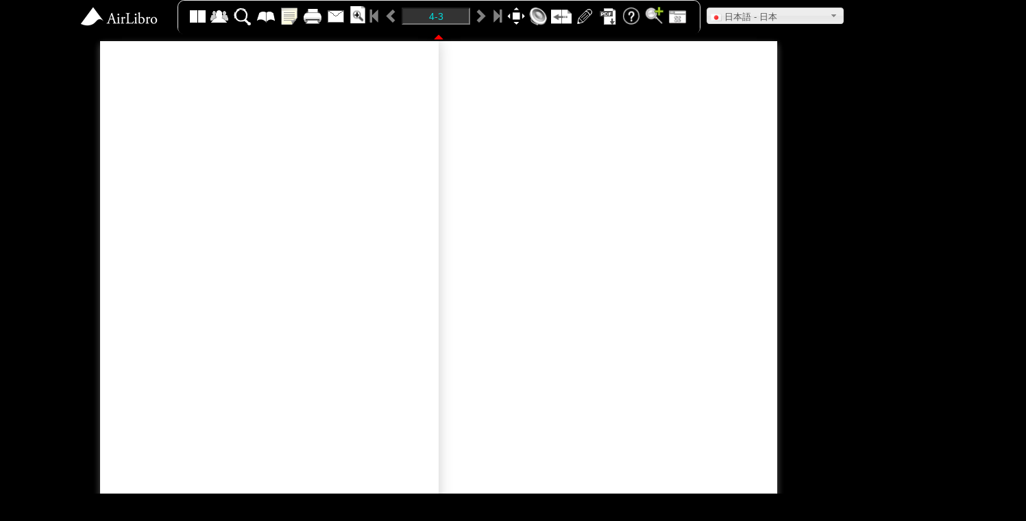

--- FILE ---
content_type: text/html; charset=UTF-8
request_url: https://lg.airlibro.jp/book/view_html5.php?id=800&p=3
body_size: 21311
content:
<!DOCTYPE html PUBLIC "-//W3C//DTD XHTML 1.0 Transitional//EN" "http://www.w3.org/TR/xhtml1/DTD/xhtml1-transitional.dtd"><html xmlns="http://www.w3.org/1999/xhtml"><!-- InstanceBegin template="/Templates/temp1.dwt.php" codeOutsideHTMLIsLocked="false" -->
<head>
  <meta name="viewport" content="width = 1050, user-scalable = no" />
  <meta http-equiv="Content-Type" content="text/html; charset=utf-8" />
  <meta name="Description" content="ウェブサイトの説明" />
  <meta name="Keywords" content="サイトキーワード" />
  <title>広報かも　2021年6月 :: AirLibro SaaS（自治体）</title>
  <meta name="description" content="" />
  <meta name="keywords" content="" />
  <meta name="title" content=" :: AirLibro SaaS（自治体）"/>
  <link rel="image_src" href=""/>
  <meta property="fb:admins" content="100000705458884" />
  <meta property="og:title" content="広報かも　2021年6月" />
  <meta property="og:type" content="book" />
  <meta property="og:url" content="" />
  <meta property="og:site_name" content="AirLibro SaaS（自治体）" />
  <meta property="og:image" content="" />
  <meta property="og:description" content="" />
  <link rel="stylesheet" type="text/css" href="../theme/tw/style.css"/>
  <link rel="stylesheet" type="text/css" href="../theme/tw/SpryMenuBarHorizontal.css" />
  <link rel="stylesheet" type="text/css" href="../theme/tw/slide.css"/>
  <link rel="stylesheet" type="text/css" href="../Library/jQueryui/1.8.11/jquery-ui.css" />
  <link rel="stylesheet" type="text/css" href="../index/global_css.php" />
  <link rel="stylesheet" type="text/css" href="../Library/jQuery/plugin/lightbox.css"/>
  <link rel="stylesheet" type="text/css" href="../Library/jQuery/plugin/ui.stars.min.css"/>
  <link rel="stylesheet" type="text/css" href="../Library/turnjs/assets/css/style.css">
  <script type="text/javascript" src="../Library/turnjs/extras/jquery.min.1.7.js"></script>
  <script type="text/javascript" src="../Library/turnjs/extras/modernizr.2.5.3.min.js"></script>
  <link rel="stylesheet" type="text/css" href="../Library/turnjs/assets/bootstrap/css/bootstrap.css">
  <script src="../Library/turnjs/assets/bootstrap/js/jquery-2.2.4.min.js"></script>
  <script src="../Library/jQuery/js/jquery-ui-1.8.custom.min.js"></script>
  <script src="../Library/turnjs/assets/bootstrap/js/bootstrap.min.js"></script>
  <script type="text/javascript" src="../Library/fabricjs/fabric.js"></script>
  <script type="text/javascript" src="../Library/turnjs/assets/js/tooltipster.bundle.min.js"></script>
  <link rel="stylesheet" type="text/css" href="../Library/turnjs/assets/css/tooltipster.bundle.min.css">
  <link rel="stylesheet" type="text/css" href="../Library/turnjs/assets/css/tooltipster-sideTip-borderless.min.css">
  <link rel="stylesheet" type="text/css" href="../Library/turnjs/assets/css/view_html5.css">
  <link rel="stylesheet" type="text/css" href="../Library/turnjs/assets/slick/slick.css"/>
  <link rel="stylesheet" type="text/css" href="../Library/turnjs/assets/slick/slick-theme.css"/>
  <link rel="stylesheet" type="text/css" href="../theme/tw/style_view.css"/>

  <script type="text/javascript" src="../Library/jQuery/plugin/jquery-migrate-1.2.1.min.js"></script>
  <script type="text/javascript" src="../Library/anythingzoomer/jquery.anythingzoomer.js"></script>
  <link rel="stylesheet" type="text/css" href="../Library/anythingzoomer/anythingzoomer.css">
  <link href="../Library/fgmenu/fg.menu.css" rel="stylesheet" type="text/css" />
  <link rel="stylesheet" type="text/css" href="../Library/jQuery/plugin/selectmenu/ui.selectmenu.css" type="text/css" />
  <link rel="stylesheet" type="text/css" href="../Scripts/selectmenu_lang.css.php"/>
  <script type="text/javascript" src="../Scripts/selectmenu_lang.js.php"></script>
  <script type="text/javascript" src="../Library/jQuery/plugin/selectmenu/ui.selectmenu.js"></script>
</head>
<body style="background-color: #000000;overflow:hidden!important;">
    <div class="container">
    <nav class="navbar navbar-default" id="navbar-color" role="navigation" style="margin: 0 auto!important; background-color: #515151; opacity: 1;">
      <a class="navbar-brand" >
                  <img style="max-width:160px; top: 5px; left: -165px; position: absolute;z-index: 100;" src="../megazine/logo.png">
              </a>
      <!-- Input Menu -->
      <div class="collapse navbar-collapse navbar-ex1-collapse" id="collapseID" style="position: relative; z-index: 1001; border-radius: 10px;">
        <ul class="nav navbar-nav">
          <li>
            <div id="mode-view" class="dropdown dropdown-mode">
              <button class="btn-dropdown btn-two dropdown-toggle" type="button" data-toggle="dropdown"></button>
              <ul class="dropdown-menu" role="menu" aria-labelledby="menu1">
                <li role="presentation"><a role="menuitem" tabindex="-1" state="0" class="btn-dropdown btn-thumb child" type="button" onclick="showPageThumb()" title="サムネイル表示"></a></li>
                <li role="presentation" class="on"><a role="menuitem" tabindex="-1" state="1" class="btn-dropdown btn-two child" type="button" onclick="changeModeView(1)" title="2 ページ表示"></a></li>
                <li role="presentation"><a role="menuitem" tabindex="-1" state="2" class="btn-dropdown btn-one child" type="button" onclick="changeModeView(2)" title="1 ページ表示"></a></li>
              </ul>
            </div>
          </li>
                    <li>
            <button id="share-sns" title="共有"  class="btn-toolbar btn-sns"></button>
          </li>
                              <li>
            <button class="btn-toolbar btn-search"  title="検索"></button>
          </li>
                              <li>
            <button class="btn-toolbar btn-item-catalog"  title="目次"></button>
          </li>
                    <li>
            <button id="btn-get-note-html5" title="付箋" class="btn-toolbar btn-note"></button>
          </li>
                    <li id="navbar-printer">
            <button id="btn-print-html5" title="印刷"  class="btn-toolbar btn-print"></button>
          </li>
                              <li>
            <button class="btn-toolbar btn-ask"  title="問い合わせ"></button>
          </li>
                    <li>
            <div class="dropdown dropdown-mode">
              <button class="btn-turn-mode btn-dropdown turn-zoom dropdown-toggle" type="button" data-toggle="dropdown"></button>
              <ul class="dropdown-menu" role="menu" aria-labelledby="menu2" aria-labelledby="menu1">
                <li role="presentation"><a role="menuitem" tabindex="-1" data-rel="popup" data-transition="pop" state="0" class="btn-turn-mode btn-dropdown turn-fit child" onclick="changeTurnModeZoom(0, this)" type="button" title="本をめくるとき、元のサイズに縮小"></a></li>
                <li role="presentation" class="selected"><a type="button" role="menuitem" tabindex="-1" state="1" class="btn-turn-mode btn-dropdown turn-zoom child" onclick="changeTurnModeZoom(1, this)" title="本をめくるとき、ズーム比を維持"></a></li>
              </ul>
            </div>
          </li>
          <li>
            <span id="all-pre-page" class="btn-toolbar-turn glyphicon glyphicon-step-backward" title="最終のページ" onclick="nextAll();"></span>
            <span id="pre-page" class="btn-toolbar-turn glyphicon glyphicon-chevron-left" title="次のページ" onclick="nextPage();"></span>
            <input title="ページをジャンプ" class="align-middle input-page-num" type="text" id="pagenumber" value="0" onkeypress="startPage(event)">
            <span id="next-page" class="btn-toolbar-turn glyphicon glyphicon-chevron-right" title="前のページ" onclick="prePage();"></span>
            <span id="all-next-page" class="btn-toolbar-turn glyphicon glyphicon-step-forward" title="最初のページ" onclick="preAll();" ></span>
          </li>
          <li>
            <button style="margin-right: 0px;" id="btn-fullscreen" class="btn-toolbar btn-fullscreen-off" onclick="fullScreenMode(this)" title="フルスクリーンで開く"></button>
          </li>
                    <li>
            <button id="sound-bgm" title="BGMをオフにする" class="btn-toolbar btn-bgm"></button>
          </li>
                    <li>
            <div class="dropdown">
              <button id="auto-flip-btn" class="btn-toolbar btn-flip dropdown-toggle" type="button" data-toggle="dropdown" title="自動ページめくり" ></button>
              <ul id="auto-flip-page-menu" class="dropdown-menu" role="menu" aria-labelledby="menu2" aria-labelledby="menu1">
                <li role="presentation" class="on"><a class="dropdown-child flip-auto" role="menuitem" tabindex="-1" state="0">stop</a></li>
                <li role="presentation"><a class="dropdown-child flip-auto" role="menuitem" tabindex="-1" state="1">5sec</a></li>
                <li role="presentation"><a class="dropdown-child flip-auto" role="menuitem" tabindex="-1" state="2">10sec</a></li>
                <li role="presentation"><a class="dropdown-child flip-auto" role="menuitem" tabindex="-1" state="3">15sec</a></li>
                <li role="presentation"><a class="dropdown-child flip-auto last" role="menuitem" tabindex="-1" state="4"">20sec</a></li>
              </ul>
            </div>
          </li>
                              <li>
            <button class="btn-toolbar btn-brush" title="ブラシ"></button>
          </li>
                                        <li>
            <a id="pdf-download" title="PDFダウンロード" href="../books/city_kamo/12/pdf/source/16383355103853.pdf" target="_blank" class="btn-toolbar btn-download"></a>
          </li>
                    <li><button class="btn-toolbar hd-btn-help" title="ヘルプ"></button></li>
          <li>
            <div class="dropdown">
              <button class="btn-toolbar btn-glass dropdown-toggle" type="button" data-toggle="dropdown" title="虫眼鏡" ></button>
              <ul class="dropdown-menu" id="magnifying-glass-menu" role="menu" aria-labelledby="menu2" aria-labelledby="menu1">
                <li role="presentation" class="on"><a class="dropdown-child" role="menuitem" tabindex="-1" state="0" onclick="glassZoomerSwitch(this);">stop</a></li>
                <li role="presentation"><a class="dropdown-child" role="menuitem" tabindex="-1" state="2" onclick="glassZoomerSwitch(this);">2倍</a></li>
                <li role="presentation"><a class="dropdown-child" role="menuitem" tabindex="-1" state="3" onclick="glassZoomerSwitch(this);">3倍</a></li>
                <li role="presentation"><a class="dropdown-child" role="menuitem" tabindex="-1" state="4" onclick="glassZoomerSwitch(this);">4倍</a></li>
                <li role="presentation"><a class="dropdown-child last" role="menuitem" tabindex="-1" state="5" onclick="glassZoomerSwitch(this);">5倍</a></li>
              </ul>
            </div>
          </li>
          <li>
            <button id="windows-close" title="このウィンドウを閉じる" class="btn-toolbar btn-close">
            </button>
          </li>
        </script>
        <script type="text/javascript">
            $(document).ready(function() {
              $('.btn-toolbar').tooltipster({
                position: 'bottom'
              });
              $('.btn-toolbar-turn').tooltipster({
                position: 'bottom'
              });
              $('.btn-dropdown').tooltipster({
                position: 'right'
              });
            });
          </script>
        </ul>
      </div>
                        <div class="multi-language-box">
            <select id="multi-language" name="multi-language" class="multi-language" onchange="change_language(this.value)">
                              <option value="ja" class="f_ja" selected>日本語 - 日本</option>
                              <option value="en_US" class="f_en_US" >English - US</option>
                              <option value="zh_CN" class="f_zh_CN" >简体中文 - 中国</option>
                              <option value="zh_TW" class="f_zh_TW" >繁體中文 - 台灣</option>
                              <option value="vi_VN" class="f_vi_VN" >Tiếng Việt - Việt Nam</option>
                              <option value="de_DE" class="f_de_DE" >Deutsch - Deutschland</option>
                              <option value="fr_FR" class="f_fr_FR" >Français - France</option>
                          </select>
          </div>
                  </nav>
    <div><span id="show-hide-toolbar" style="text-align: center; height: 15px; width: 20px; vertical-align: middle; position: absolute!important; margin: 46px auto; left: 0; right: 0; overflow: hidden;z-index: 1002" class="glyphicon glyphicon-triangle-top"></span></div>
    <div class="zoom-bar">
      <div class="btn-zoom zoom-out" onclick="zoomPage(0)"></div>
      <div id="slider-zoom">
        <div id="zoom-handle" class="ui-slider-handle">150%</div>
      </div>
      <div class="btn-zoom zoom-in" onclick="zoomPage(1)"></div>
    </div>
    <div class="flipbook-viewport">
      <div class="container az-wrap" id="zoomer">
        <div class="zoom-target small" style="width: 1082px; height: 700px;">
          <div class="flipbook" style="margin: 10px auto; left: 0; right: 0;">
                                              <div page-id="30613" class="" id="pageid0" ></div>
                                      <div page-id="30614" class="" id="pageid1" ></div>
                                      <div page-id="30615" class="" id="pageid2" ></div>
                                      <div page-id="30616" class="" id="pageid3" ></div>
                                      <div page-id="30617" class="" id="pageid4" ></div>
                                      <div page-id="30618" class="" id="pageid5" ></div>
                                      <div page-id="30619" class="" id="pageid6" ></div>
                                      <div page-id="30620" class="" id="pageid7" ></div>
                                      <div page-id="30621" class="" id="pageid8" ></div>
                                      <div page-id="30622" class="" id="pageid9" ></div>
                                      <div page-id="30623" class="" id="pageid10" ></div>
                                      <div page-id="30624" class="" id="pageid11" ></div>
                                              <div ignore="1" class="next-button"></div>
            <div ignore="1" class="previous-button"></div>
          </div>
        </div>
      </div>
    </div>
  </div>
  <script type="text/javascript">
    var BookID = 800;
    var modeView = 2;
    var widthOri = 494;
    var heightOri = 700;
    var Width_ori = parseInt(widthOri);
    var Height_ori = parseInt(heightOri);
    var toolbar_bg_color = "#000000";
    var Scale = 1;
    var isZoomIn = false;
    var TurnZoomMode = true;
    var isLogin = "";
    var dragspeed = 750;
    var slideViewMode = 0;
    var startpage = 3;
    var bookName = "広報かも　2021年6月";
    var link_url = "https://lg.airlibro.jp/book/view_html5.php?id=800";
    var ltr = "0";
    var bookPagesInfo = [{"id":"30613","book_id":"800","span":"0","blank":"0","bgcolor":"#ffffff","bgtransparency":"1.00","pic":"1639028049k68T5EBD.jpg","bookmark":null,"link":null,"brief":"____2021_6__","content":"\u9732\u30fb\u65e5\u4e21\u56fd\u306e\u56fd\u65d7\u304c\u304f\u3063\u304d\u308a\u3068\n\uff16\u6708\uff12\u65e5 \u51ac\u9ce5\u8d8a\u30b9\u30ad\u30fc\u30ac\u30fc\u30c7\u30f3\n\u82b1\u6642\u8a08\u306e\u82b1\u306f\u3053\u308c\u304b\u3089\u898b\u3054\u308d\u3092\u8fce\u3048\u307e\u3059\n\n\u25c6\u4e3b\u306a\u5185\u5bb9\n\n6\n\nNO.780\n\n2021\n\n\u25a0\u8b66\u6212\u30ec\u30d9\u30eb\uff14 \u907f\u96e3\u6307\u793a \u3067\u5fc5\u305a\u907f\u96e3\n\n\u25a0\u30cb\u30e5\u30fc\u30b9\u30c8\u30d4\u30c3\u30af\u30b9\n\n\u25a0\u6d88\u8cbb\u751f\u6d3b\u60c5\u5831\n\n\u25a0\u304a\u77e5\u3089\u305b\n\n\u25a0\u52a0\u8302\u306e\u98a8\u571f\u8a18\n\n\u25a0\u66ae\u3089\u3057\u306e\u30ab\u30ec\u30f3\u30c0\u30fc\n\n\u25a0\u304b\u3082\u3074\u304f\n\n\u2461\u2462\n\n\u2463\u2464\n\n\u2465\n\n\u2466\u2468\n\n\u2469\n\n\u246a\n\n\u246b\n\n\f","keyword":null,"movie":null,"display":"1","sort":"7943","external":"0","pdf":"1","preview":null,"layout":"0","layout_xml":null,"book_name":"\u5e83\u5831\u304b\u3082\u30002021\u5e746\u6708","book_path":"city_kamo\/12\/","ltr":"0","width_ori":"500","height_ori":"700","password":null,"multimedia":[],"page_num":0,"background_size":"","height_x":700,"width_x":494,"pic_o":"..\/books\/city_kamo\/12\/o\/1639028049k68T5EBD.jpg","pic_s":"..\/books\/city_kamo\/12\/s\/1639028049k68T5EBD.jpg","pic_t":"..\/books\/city_kamo\/12\/t\/1639028049k68T5EBD.jpg"},{"id":"30614","book_id":"800","span":"0","blank":"0","bgcolor":"#ffffff","bgtransparency":"1.00","pic":"1639028049ALs8pgxQ.jpg","bookmark":null,"link":null,"brief":"____2021_6__","content":"T O P I C S\n\n\u30cb\n\u8b66\u30e5\n\u6212\u30fc\n\u30ec\u30b9\n\u30d9\u30eb\u30c8\n\uff14\u30d4\n\u907f\u30c3\n\u96e3\u30af\n\u6307\u30b9\n\u793a \u3067\u5fc5\u305a\u907f\u96e3\n\nN E W S\n\u5e02\u6c11\u5927\u5b66\u8b1b\u5ea7 \u958b\u8b1b\uff085\/17\uff09\n\n\u4eca\u5e74\u3067\uff14\uff15\u56de\u76ee\u3068\u306a\u308b\u5e02\u6c11\u5927\u5b66\u8b1b\u5ea7\u304c\u958b\u8b1b\u3057\n\u307e\u3057\u305f\u3002\u4f8b\u5e74\u3001\u6587\u5316\u4f1a\u9928\u5c0f\u30db\u30fc\u30eb\u3067\u958b\u50ac\u3057\u3066\u3044\n\u307e\u3057\u305f\u304c\u3001\u65b0\u578b\u611f\u67d3\u75c7\u30ef\u30af\u30c1\u30f3\u63a5\u7a2e\u4f1a\u5834\u306e\u305f\u3081\u3001\n\u4eca\u5e74\u5ea6\u306f\u7523\u696d\u30bb\u30f3\u30bf\u30fc\u30db\u30fc\u30eb\u3067\u306e\u958b\u50ac\u3068\u306a\u308a\u307e\n\u3057\u305f\u3002\u5e02\u6c11\u5927\u5b66\u8b1b\u5ea7\u306f\u5168\u90e8\u3067\uff18\u8b1b\u5ea7\u958b\u50ac\u3057\u3001\u5168\n\u3066\u53d7\u8b1b\u3057\u305f\u4eba\u306b\u306f\u6700\u7d42\u65e5\u306b\u4fee\u4e86\u8a3c\u66f8\u304c\u6e21\u3055\u308c\n\u307e\u3059\u3002\n\n\u521d\u56de\u306f\u85e4\u7530\u5e02\u9577\u304c\u300c\u52a0\u8302\u5e02\u306e\u5c06\u6765\u306b\u3064\u3044\u3066\u300d\n\u3068\u984c\u3057\u3066\u3001\u884c\u8ca1\u653f\u5065\u5168\u5316\u304c\u5fc5\u8981\u306a\u7406\u7531\u3084\u53d6\u308a\u7d44\n\u307f\u3068\u6210\u679c\u3001\u96a3\u63a5\u5e02\u753a\u6751\u9593\u306e\u4eba\u53e3\u306e\u52d5\u304d\u3084\u3001\u73fe\u5728\n\u7b56\u5b9a\u4e2d\u306e\u7dcf\u5408\u8a08\u753b\u306b\u3064\u3044\u3066\u8b1b\u7fa9\u3092\u884c\u3044\u307e\u3057\u305f\u3002\n\n\u52a0\u8302\u306e\u65b0\u3057\u3044\u30a4\u30e1\u30fc\u30b8\u30bd\u30f3\u30b0\u304c\u51fa\u6765\u307e\u3057\u305f\uff085\/21\uff09\n\u5e02\u5185\u306e\u753a\u304a\u3053\u3057\u30b0\u30eb\u30fc\u30d7\u300c\u304b\u3082\u5036\u697d\u90e8\u300d\u304c\u4f01\u753b\u3057\u3001\u69cb\u60f3\u304b\u3089\n\n\u9577\u3044\u6642\u9593\u3092\u639b\u3051\u3066\u5236\u4f5c\u3057\u305f CD\u300e\u898b\u4e0a\u3052\u308b\u7a7a\u306b\u300f\u3092\u643a\u3048\u3066\u3001\u30b7\n\u30f3\u30ac\u30fc\u30bd\u30f3\u30b0\u30e9\u30a4\u30bf\u30fc\u306e\u30eb\u30a5\u3055\u3093\u3068\u3001\u304b\u3082\u5036\u697d\u90e8\u306e\u98db\u7530\u6b63\u7384\u3055\n\n\u3093\u3001\u9f4b\u85e4\u6df3\u3055\u3093\u304c\u5e02\u5f79\u6240\u3092\u8868\u656c\u8a2a\u554f\u3057\u307e\u3057\u305f\u3002\u3053\u306e CD \u306f\u3001\u672c\n\u753a\u306b\u30b9\u30bf\u30b8\u30aa\u306e\u3042\u308b\u30aa\u30c8\u30ce\u30cf\u30b3\u682a\u5f0f\u4f1a\u793e\u3055\u3093\u304c CD \u672c\u4f53\u3092\u3001\u5e02\n\u5185\u30a2\u30fc\u30c6\u30a3\u30b9\u30c8\u306e\u9577\u8c37\u5ddd\u512a\u5b50\u3055\u3093\u304c CD \u30b8\u30e3\u30b1\u30c3\u30c8\u306e\u30a4\u30e9\u30b9\u30c8\n\u3092\u5236\u4f5c\u3059\u308b\u306a\u3069\u3001\u591a\u304f\u306e\u52a0\u8302\u306e\u4eba\u306e\u5354\u529b\u306b\u3088\u308a\u5b8c\u6210\u3057\u307e\u3057\u305f\u3002\nCD \u58f2\u308a\u4e0a\u3052\u306e\u4e00\u90e8\u3092\n\u793e\u4f1a\u798f\u7949\u8cbb\u5bc4\u9644\u91d1\u3068\u3057\u3066\n\u52a0\u8302\u5e02\u306b\u5bc4\u9644\u3057\u3066\u304f\u3060\u3055\n\u308b\u305d\u3046\u3067\u3059\u3002\n\n\u3010\u6709\u6599\u5e83\u544a\u3011\n\n\u52a0\u8302\u5e02\n\u5e83\u5831\u304b\u3082 No.780 3\uff0e6\uff0e15\n\n2\n4\n\n\f","keyword":null,"movie":null,"display":"1","sort":"7944","external":"0","pdf":"1","preview":null,"layout":"0","layout_xml":null,"book_name":"\u5e83\u5831\u304b\u3082\u30002021\u5e746\u6708","book_path":"city_kamo\/12\/","ltr":"0","width_ori":"500","height_ori":"700","password":null,"multimedia":[],"page_num":1,"background_size":"","height_x":700,"width_x":494,"pic_o":"..\/books\/city_kamo\/12\/o\/1639028049ALs8pgxQ.jpg","pic_s":"..\/books\/city_kamo\/12\/s\/1639028049ALs8pgxQ.jpg","pic_t":"..\/books\/city_kamo\/12\/t\/1639028049ALs8pgxQ.jpg"},{"id":"30615","book_id":"800","span":"0","blank":"0","bgcolor":"#ffffff","bgtransparency":"1.00","pic":"1639028049H49kaKQv.jpg","bookmark":null,"link":null,"brief":"____2021_6__","content":"\u907f\u96e3\u884c\u52d5\u5224\u5b9a\u30d5\u30ed\u30fc\n3\n\n\u5e83\u5831\u304b\u3082\n\nNo.780\n\n3\uff0e6\uff0e15\n\n\f","keyword":null,"movie":null,"display":"1","sort":"7945","external":"0","pdf":"1","preview":null,"layout":"0","layout_xml":null,"book_name":"\u5e83\u5831\u304b\u3082\u30002021\u5e746\u6708","book_path":"city_kamo\/12\/","ltr":"0","width_ori":"500","height_ori":"700","password":null,"multimedia":[],"page_num":2,"background_size":"","height_x":700,"width_x":494,"pic_o":"..\/books\/city_kamo\/12\/o\/1639028049H49kaKQv.jpg","pic_s":"..\/books\/city_kamo\/12\/s\/1639028049H49kaKQv.jpg","pic_t":"..\/books\/city_kamo\/12\/t\/1639028049H49kaKQv.jpg"},{"id":"30616","book_id":"800","span":"0","blank":"0","bgcolor":"#ffffff","bgtransparency":"1.00","pic":"1639028049b3eqYXGg.jpg","bookmark":null,"link":null,"brief":"____2021_6__","content":"T O P I C S\n\n\u30cb\n\u30c3\u30af\u5831\n\u30b9\n\u6d88\u30e5\u30fc\n\u8cbb\u30b9\u751f \u30c8\n\u6d3b\u30d4\u60c5\n\nN E W S\n\u5e02\u6c11\u5927\u5b66\u8b1b\u5ea7 \u958b\u8b1b\uff085\/17\uff09\n\n\u4eca\u5e74\u3067\uff14\uff15\u56de\u76ee\u3068\u306a\u308b\u5e02\u6c11\u5927\u5b66\u8b1b\u5ea7\u304c\u958b\u8b1b\u3057\n\u307e\u3057\u305f\u3002\u4f8b\u5e74\u3001\u6587\u5316\u4f1a\u9928\u5c0f\u30db\u30fc\u30eb\u3067\u958b\u50ac\u3057\u3066\u3044\n\u307e\u3057\u305f\u304c\u3001\u65b0\u578b\u611f\u67d3\u75c7\u30ef\u30af\u30c1\u30f3\u63a5\u7a2e\u4f1a\u5834\u306e\u305f\u3081\u3001\n\u4eca\u5e74\u5ea6\u306f\u7523\u696d\u30bb\u30f3\u30bf\u30fc\u30db\u30fc\u30eb\u3067\u306e\u958b\u50ac\u3068\u306a\u308a\u307e\n\u3057\u305f\u3002\u5e02\u6c11\u5927\u5b66\u8b1b\u5ea7\u306f\u5168\u90e8\u3067\uff18\u8b1b\u5ea7\u958b\u50ac\u3057\u3001\u5168\n\u3066\u53d7\u8b1b\u3057\u305f\u4eba\u306b\u306f\u6700\u7d42\u65e5\u306b\u4fee\u4e86\u8a3c\u66f8\u304c\u6e21\u3055\u308c\n\u307e\u3059\u3002\n\n\u521d\u56de\u306f\u85e4\u7530\u5e02\u9577\u304c\u300c\u52a0\u8302\u5e02\u306e\u5c06\u6765\u306b\u3064\u3044\u3066\u300d\n\u3068\u984c\u3057\u3066\u3001\u884c\u8ca1\u653f\u5065\u5168\u5316\u304c\u5fc5\u8981\u306a\u7406\u7531\u3084\u53d6\u308a\u7d44\n\u307f\u3068\u6210\u679c\u3001\u96a3\u63a5\u5e02\u753a\u6751\u9593\u306e\u4eba\u53e3\u306e\u52d5\u304d\u3084\u3001\u73fe\u5728\n\u7b56\u5b9a\u4e2d\u306e\u7dcf\u5408\u8a08\u753b\u306b\u3064\u3044\u3066\u8b1b\u7fa9\u3092\u884c\u3044\u307e\u3057\u305f\u3002\n\n\u52a0\u8302\u306e\u65b0\u3057\u3044\u30a4\u30e1\u30fc\u30b8\u30bd\u30f3\u30b0\u304c\u51fa\u6765\u307e\u3057\u305f\uff085\/21\uff09\n\u5e02\u5185\u306e\u753a\u304a\u3053\u3057\u30b0\u30eb\u30fc\u30d7\u300c\u304b\u3082\u5036\u697d\u90e8\u300d\u304c\u4f01\u753b\u3057\u3001\u69cb\u60f3\u304b\u3089\n\n\u9577\u3044\u6642\u9593\u3092\u639b\u3051\u3066\u5236\u4f5c\u3057\u305f CD\u300e\u898b\u4e0a\u3052\u308b\u7a7a\u306b\u300f\u3092\u643a\u3048\u3066\u3001\u30b7\n\u30f3\u30ac\u30fc\u30bd\u30f3\u30b0\u30e9\u30a4\u30bf\u30fc\u306e\u30eb\u30a5\u3055\u3093\u3068\u3001\u304b\u3082\u5036\u697d\u90e8\u306e\u98db\u7530\u6b63\u7384\u3055\n\n\u3093\u3001\u9f4b\u85e4\u6df3\u3055\u3093\u304c\u5e02\u5f79\u6240\u3092\u8868\u656c\u8a2a\u554f\u3057\u307e\u3057\u305f\u3002\u3053\u306e CD \u306f\u3001\u672c\n\u753a\u306b\u30b9\u30bf\u30b8\u30aa\u306e\u3042\u308b\u30aa\u30c8\u30ce\u30cf\u30b3\u682a\u5f0f\u4f1a\u793e\u3055\u3093\u304c CD \u672c\u4f53\u3092\u3001\u5e02\n\u5185\u30a2\u30fc\u30c6\u30a3\u30b9\u30c8\u306e\u9577\u8c37\u5ddd\u512a\u5b50\u3055\u3093\u304c CD \u30b8\u30e3\u30b1\u30c3\u30c8\u306e\u30a4\u30e9\u30b9\u30c8\n\u3092\u5236\u4f5c\u3059\u308b\u306a\u3069\u3001\u591a\u304f\u306e\u52a0\u8302\u306e\u4eba\u306e\u5354\u529b\u306b\u3088\u308a\u5b8c\u6210\u3057\u307e\u3057\u305f\u3002\nCD \u58f2\u308a\u4e0a\u3052\u306e\u4e00\u90e8\u3092\n\u793e\u4f1a\u798f\u7949\u8cbb\u5bc4\u9644\u91d1\u3068\u3057\u3066\n\u52a0\u8302\u5e02\u306b\u5bc4\u9644\u3057\u3066\u304f\u3060\u3055\n\u308b\u305d\u3046\u3067\u3059\u3002\n\n\u3010\u6709\u6599\u5e83\u544a\u3011\n\n\u5e83\u5831\u304b\u3082 No.780 3\uff0e6\uff0e15\n\n4\n6\n\n\f","keyword":null,"movie":null,"display":"1","sort":"7946","external":"0","pdf":"1","preview":null,"layout":"0","layout_xml":null,"book_name":"\u5e83\u5831\u304b\u3082\u30002021\u5e746\u6708","book_path":"city_kamo\/12\/","ltr":"0","width_ori":"500","height_ori":"700","password":null,"multimedia":[],"page_num":3,"background_size":"","height_x":700,"width_x":494,"pic_o":"..\/books\/city_kamo\/12\/o\/1639028049b3eqYXGg.jpg","pic_s":"..\/books\/city_kamo\/12\/s\/1639028049b3eqYXGg.jpg","pic_t":"..\/books\/city_kamo\/12\/t\/1639028049b3eqYXGg.jpg"},{"id":"30617","book_id":"800","span":"0","blank":"0","bgcolor":"#ffffff","bgtransparency":"1.00","pic":"1639028049MaV6LN66.jpg","bookmark":null,"link":null,"brief":"____2021_6__","content":"\u30cb\u30e5\u30fc\u30b9 \u30c8\u30d4\u30c3\u30af\u30b9\n\nN E W S\n\nT O P I C S\n\n\u7b2c55\u56de\u96ea\u693f\u307e\u3064\u308a\u30b9\u30bf\u30f3\u30d7\u30e9\u30ea\u30fc\u62bd\u9078\u4f1a\uff085\/24\uff09\n\u4eca\u5e74\u306e\u96ea\u693f\u307e\u3064\u308a\u306f\u30a6\u30a4\u30eb\u30b9\u798d\u3067\u3082\u697d\u3057\u3093\u3067\u3044\u305f\u3060\u3051\u308b\u3088\n\n\u3046\u3001\u30b9\u30de\u30fc\u30c8\u30d5\u30a9\u30f3\u3068\u5c02\u7528\u30a2\u30d7\u30ea\u3092\u4f7f\u3063\u305f\u975e\u63a5\u89e6\u578b\u306e\u30b9\u30bf\u30f3\n\u30d7\u30e9\u30ea\u30fc\u3092\u884c\u3044\u307e\u3057\u305f\u3002\n\n\u521d\u3081\u3066\u306e\u8a66\u307f\u3067\u3057\u305f\u304c\u3001\u30a2\u30d7\u30ea\u3092\u30c0\u30a6\u30f3\u30ed\u30fc\u30c9\u3057\u305f\u30e6\u30fc\n\n\u30b6\u30fc\u306f\uff17\uff16\uff12\u4eba\u3001\u8cde\u54c1\u5fdc\u52df\u8005\u7dcf\u6570\u306f\uff13\uff14\uff16\u4eba\u3067\u3057\u305f\u3002\uff11\uff12\u500b\n\u5168\u3066\u306e\u30b9\u30bf\u30f3\u30d7\u3092\u96c6\u3081\u305f\u96ea\u693f\u8cde\u306e\u5fdc\u52df\u8005\u306f\uff12\uff10\uff11\u4eba\u3001\uff19\u500b\u4ee5\n\u4e0a\u5fc5\u8981\u306e\u7c9f\u30f6\u5cb3\u8cde\u306f\uff18\uff12\u4eba\u3001\uff16\u500b\u4ee5\u4e0a\u5fc5\u8981\u306e\u3053\u3044\u306e\u307c\u308a\u8cde\u306f\n\n\uff16\uff13\u4eba\u3067\u3057\u305f\u3002\u62bd\u9078\u306f\u30d1\u30bd\u30b3\u30f3\u3092\u4f7f\u3063\u3066\u884c\u308f\u308c\u3001\u96ea\u693f\u307e\u3064\u308a\u5b9f\u884c\u59d4\u54e1\u306e\u7530\u908a\u826f\u592b\u3055\u3093\u3068\u6589\u85e4\u6b63\u3055\u3093\u304c\n\u64cd\u4f5c\u3092\u884c\u3044\u307e\u3057\u305f\u3002\u30d7\u30ed\u30b0\u30e9\u30e0\u306b\u3088\u308a\u3042\u3063\u3068\u3044\u3046\u9593\u306b\u7d50\u679c\u304c\u8868\u793a\u3055\u308c\u3001\u30b9\u30bf\u30c3\u30d5\u3082\u542b\u3081\u4e00\u540c\u9a5a\u3044\u3066\u3044\n\u307e\u3057\u305f\u3002\u8cde\u54c1\u306e\u767a\u9001\u306f\uff16\u6708\u4e0a\u65ec\u304b\u3089\u9806\u6b21\u884c\u3063\u3066\u3044\u307e\u3059\u3002\n\n\u30de\u30b9\u30af\u5c02\u7528\u30a2\u30ed\u30de\u30b9\u30d7\u30ec\u30fc\u3092\u5bc4\u8d08\uff085\/27\uff09\n\u30a2\u30ed\u30de\u30b5\u30ed\u30f3\u306e\u7f8e\u661f\uff08\u304d\u3089\u3089\uff09\u69d8\u3068\u5e02\u5185\u3067\u5c31\u52b4\u7d99\u7d9a\u652f\u63f4\uff22\n\n\u578b\u4e8b\u696d\u6240\u3092\u904b\u55b6\u3057\u3066\u3044\u308b\u682a\u5f0f\u4f1a\u793e sprite \u69d8\u3001\u3042\u3089\u3044\u63a5\u9aa8\u9662\u69d8\n\u304b\u3089\u9023\u540d\u3067\u3001\u30de\u30b9\u30af\u5c02\u7528\u30a2\u30ed\u30de\u30b9\u30d7\u30ec\u30fc\uff12\uff10\uff10\u672c\u3092\u5bc4\u8d08\u3044\u305f\n\u3060\u304d\u307e\u3057\u305f\u3002\n\n\u3053\u306e\u30b9\u30d7\u30ec\u30fc\u306f\u3001\u30de\u30b9\u30af\u306b\u5439\u304d\u4ed8\u3051\u308b\u3053\u3068\u3067\u826f\u3044\u9999\u308a\u3092\u8eab\n\n\u306b\u7740\u3051\u3001\u30de\u30b9\u30af\u306b\u3088\u308b\u30b9\u30c8\u30ec\u30b9\u306e\u8efd\u6e1b\u306a\u3069\u304c\u671f\u5f85\u51fa\u6765\u308b\u305d\u3046\n\n\u3067\u3059\u3002\u8868\u656c\u306b\u8a2a\u308c\u305f\u7f8e\u661f\u306e\u9577\u8c37\u90e8\u3048\u308a\u304b\u3055\u3093\u304c\u5f53\u521d\u4e00\u4eba\u3067\u88fd\u9020\u30fb\n\u8ca9\u58f2\u3057\u3066\u3044\u307e\u3057\u305f\u304c\u3001\u88fd\u9020\u304c\u8ffd\u3044\u3064\u304b\u305a\u3001\u3042\u3089\u3044\u63a5\u9aa8\u9662\u69d8\u304b\u3089\u306e\n\u7d39\u4ecb\u3067 sprite \u69d8\u3078\u7d44\u307f\u7acb\u3066\u30fb\u68b1\u5305\u3092\u304a\u9858\u3044\u3057\u305f\u3068\u306e\u3053\u3068\u3002sprite\n\u306e\u6e21\u8fba\u614e\u543e\u3055\u3093\u306f\u3001\u5de5\u8cc3\u5358\u4fa1\u306e\u9ad8\u3044\u5546\u54c1\u306e\u305f\u3081\u4e8b\u696d\u6240\u5229\u7528\u8005\u3078\u306e\n\u9084\u5143\u3082\u591a\u3044\u306e\u3067\u559c\u3070\u308c\u3066\u3044\u307e\u3059\u3001\u3068\u8a71\u3057\u307e\u3057\u305f\u3002\n\n\u306a\u304a\u3001\u3053\u306e\u30b9\u30d7\u30ec\u30fc\u306f\u3075\u308b\u3055\u3068\u52a0\u8302\u5fdc\u63f4\u5bc4\u9644\u91d1\u8fd4\u793c\u54c1\u3068\u3057\u3066\u306e\n\n\u53d6\u308a\u6271\u3044\u3092\u4e88\u5b9a\u3057\u3066\u3044\u307e\u3059\u3002\n\n\u682a\u5f0f\u4f1a\u793e\u5800\u5185\u7d44\u69d8\u304b\u3089\u3054\u5bc4\u9644\u3044\u305f\u3060\u304d\u307e\u3057\u305f\uff086\/2\uff09\n\u6628\u5e74\u3001\u5275\u696d\uff11\uff11\uff10\u5468\u5e74\u3092\u8a18\u5ff5\u3057\u3066\u5e02\u306b\uff11\uff11\uff10\u4e07\u5186\u306e\u3054\u5bc4\n\u9644\u3092\u304f\u3060\u3055\u3063\u305f\u682a\u5f0f\u4f1a\u793e\u5800\u5185\u7d44\u69d8\u304b\u3089\u3001\u3053\u306e\u5ea6\u3042\u3089\u305f\u3081\u3066\n\uff11\uff10\u4e07\u5186\u306e\u3054\u5bc4\u9644\u3092\u3044\u305f\u3060\u304d\u307e\u3057\u305f\u3002\u300c\u5b50\u3069\u3082\u9054\u306e\u70ba\u306b\u5f79\n\n\u7acb\u3066\u3066\u307b\u3057\u3044\u300d\u3068\u306e\u5800\u5185\u5927\u7950\u793e\u9577\u306e\u8a00\u8449\u306b\u3001\u85e4\u7530\u5e02\u9577\u306f\u56f3\n\u66f8\u9928\u306e\u5927\u578b\u7d75\u672c\u3092\u5145\u5b9f\u3055\u305b\u305f\u3044\u3053\u3068\u3092\u4f1d\u3048\u307e\u3057\u305f\u3002\n\n5\n\n\u5e83\u5831\u304b\u3082\n\nNo.780\n\n3\uff0e6\uff0e15\n\n\f","keyword":null,"movie":null,"display":"1","sort":"7947","external":"0","pdf":"1","preview":null,"layout":"0","layout_xml":null,"book_name":"\u5e83\u5831\u304b\u3082\u30002021\u5e746\u6708","book_path":"city_kamo\/12\/","ltr":"0","width_ori":"500","height_ori":"700","password":null,"multimedia":[],"page_num":4,"background_size":"","height_x":700,"width_x":494,"pic_o":"..\/books\/city_kamo\/12\/o\/1639028049MaV6LN66.jpg","pic_s":"..\/books\/city_kamo\/12\/s\/1639028049MaV6LN66.jpg","pic_t":"..\/books\/city_kamo\/12\/t\/1639028049MaV6LN66.jpg"},{"id":"30618","book_id":"800","span":"0","blank":"0","bgcolor":"#ffffff","bgtransparency":"1.00","pic":"1639028049mEsEDyV3.jpg","bookmark":null,"link":null,"brief":"____2021_6__","content":"\u8b1b\u7fd2\u65e5\n\u5834\n\n\ufe35\u6c34\ufe36\n\u4f1a\n\u54e1\n\n\u65e5\ufe35\u706b\ufe36\u301c\n\n\u65e5\n\n\uff11\uff17\uff17\uff10\ufe36\n\u3059\ufe12\u672c\u4f1a\u306e\u6d3b\u52d5\u3092\n\n\u52d5\u3092\u884c\u3063\u3066\u3044\u307e\n\n\u53d7\u9a13\u624b\u7d9a\u304d\n\n\u4f4f\u5b85\u624b\u5f53\u7b49\u3092\u652f\u7d66\ufe12\n\n\u6607\u7d66\u306e\u307b\u304b\u8cde\u4e0e\u3084\ufe11\u6276\u990a\ufe11\u901a\u52e4\ufe11\n\n\u6570\u304c\u63db\u7b97\u3055\u308c\u57fa\u672c\u7d66\u3092\u6c7a\u5b9a\ufe12\u5b9a\u671f\n\n\u3088\u308a\u6d3b\u767a\u306b\u3059\u308b\u305f\n\n\u4e8b\u9805\u3068\u5de6\u4e0a\u306b\u4ecb\u8b77\u8077\u54e1\ufe11\u307e\u305f\u306f\u4e8b\n\n\u308b\u305f\u3081\ufe11\u69d8\u3005\u306a\u6d3b\n\n\u3081\ufe11\u4f1a\u54e1\u3092\u52df\u96c6\u3057\n\n\u52d9\u54e1\u3068\u8a18\u5165\u3057\u63d0\u51fa\u3057\u3066\u304f\u3060\u3055\u3044\ufe12\n\n\u65e5\ufe35\u6c34\ufe36\u307e\u3067\n\n\u5e02\u8ca9\u306e\u5c65\u6b74\u66f8\u306b\u5fc5\u8981\n\n\u307e\u3059\ufe12\n\n\uff16\u6708\n\n\uff14\uff10\uff13\uff11\ufe36\n\n8\n6\n\n\u5e83\u5831\u304b\u3082 No.780 3\uff0e6\uff0e15\n\n\u554f\u3044\u5408\u308f\u305b \u52a0\u8302\u5730\u57df\u6d88\u9632\u7f72\u4e88\u9632\n\u8ab2\ufe35\u260e\n\n\u5371\u967a\u7269\u53d6\u6271\u8005\u8a66\u9a13\n\u53d7\u9a13\u8005\u52df\u96c6\n\n\u53d7\n\n\u4ed8\n\n\u6d3b\u52d5\u5185\u5bb9 \u52a0\u8302\u5ddd\u6cb3\u5ddd\u6577\ufe11\u99c5\u524d\u5e83\n\n\u7b2c\uff11\u6b21\u8a66\u9a13\n\n\ufe35\u7b2c\u4e8c\u5e73\u6210\u5712\u5185\u260e\n\n\u793e\u4f1a\u798f\u7949\u6cd5\u4eba\u52a0\u8302\u798f\u7949\u4f1a\n\n\u4f5c\u6587\u8a66\u9a13\n\n\uff17\u6708\u4e0a\u65ec\n\n\u53f7\u7dda\u6b69\u9053\u306e\n\n\u5834\ufe11\u897f\u52a0\u8302\u5730\u5185\u56fd\u9053\n\n\u6642\n\n\u7b2c\u4e8c\u5e73\u6210\u5712\n\n\uff19\u6708\uff15\u65e5\ufe35\u65e5\ufe36\n\n\u65e5\n\n\u5834\n\n\u8a66\u9a13\u65e5\n\n\u82b1 \u58c7 \u306b \u82b1 \u82d7 \u306e \u63d0 \u4f9b\ufe11\u6a4b \u306b \u30d7 \u30e9 \u30f3\n\n\u4f1a\n\n\u7532\u7a2e\ufe11\u4e59\u7a2e\u7b2c\uff11\u301c\uff16\n\n\u30bf\u30fc\u306e\u8a2d\u7f6e\ufe12\u82b1\u3065\u304f\u308a\u306e\u8b1b\u7fd2\u4f1a\ufe12\n\n\u985e\ufe11\u4e19\u7a2e\n\n\u8a66\u9a13\u306e\u7a2e\u985e\n\n\u5e02\u5185\u5c0f\u4e2d\u5b66\u6821\u3084\u5404\u7a2e\u56e3\u4f53\u3078\u306e\u82d7\u30fb\n\n\u65b0\u6f5f\u5e02\ufe11\u9577\u5ca1\u5e02\ufe11\u4e0a\u8d8a\n\n\ufe36\u3078\ufe12\n\n\u4ecb\u8b77\u8077\u54e1\uff13\u4eba\u7a0b\u5ea6\n\u4e8b\u52d9\u54e1\uff12\u4eba\u7a0b\u5ea6\n\u666e\u901a\u81ea\u52d5\u8eca\u514d\u8a31\u3092\u6709\u3059\n\n\u5e73\u6210\u5712\ufe11\u7b2c\u4e8c\u5e73\u6210\u5712\ufe11\n\u8077\u6b74\u304c\u3042\u308b\u5834\u5408\ufe11\u7d4c\u9a13\u5e74\n\n\u63d0\u51fa\u5148\n\n\u8a66\u9a13\u5730\n\n\u65e5\ufe35\u91d1\ufe36\u307e\u3067\u306b\n\n\u7b2c\uff12\u6b21\u8a66\u9a13\ufe35\u9762\u63a5\u8a66\u9a13\ufe36\u306f\uff17\u6708\n\u203b\n\u4e0b\u65ec\u306e\u4e88\u5b9a\ufe12\n\n\u7d66\u4e0e\u7b49\n\n\u7b2c\u4e09\u5e73\u6210\u5712\u306e\u3044\u305a\u308c\u304b\ufe12\n\n\u52e4\u52d9\u65bd\u8a2d\n\n\u306e\u4eba\ufe11\u307e\u305f\u306f\u7b2c\u4e8c\u65b0\u5352\u8005\ufe12\n\n\u4e8b\u52d9\u54e1\u306f\u5927\u5b66\ufe36\u4ee5\u4e0a\u3092\u5352\u696d\u898b\u8fbc\u307f\n\n\uff13\u6708\u306b\u77ed\u5927\ufe11\u5c02\u9580\u5b66\u6821\ufe35\u305f\u3060\u3057\ufe11\n\n\u308b\ufe35\u53d6\u5f97\u898b\u8fbc\u307f\ufe36\u4eba\u3067\ufe11\u4ee4\u548c\uff14\u5e74\n\n\u53d7\u9a13\u8cc7\u683c\n\n\u8077\u7a2e\u7b49\n\n\u52a0\u8302\u798f\u7949\u4f1a \uff14\u6708\u63a1\u7528\n\u4ecb\u8b77\u8077\u54e1\u30fb\u4e8b\u52d9\u54e1\u52df\u96c6\n\n\u5185\u4e8b\u52d9\u5c40\ufe35\u260e\u5185\u7dda\n\n\u4f1a\u8cbb\ufe35\u5e74\u984d\u5343\u5186\ufe36\u3092\u6dfb\u3048\u3066\u74b0\u5883\u8ab2\n\n\uff17\u6708\n\n\u80a5\u6599\u306e\u88dc\u52a9\u652f\u63f4\u306a\u3069\ufe12\n\n\u65e5\n\n\u7533\u3057\u8fbc\u307f\n\n\u5e02\ufe11\u4e09\u6761\u5e02\n\u8a66\u9a13\u6848\u5185\u7b49\u306f\u52a0\u8302\u5730\u57df\u6d88\u9632\u7f72\u306b\n\n\u65e5\ufe35\u706b\ufe36\u301c\n\n\u30a4\u30f3\u30bf\u30fc\u30cd\u30c3\u30c8\u3067\u306e\n\n\u7528\u610f\u3057\u3066\u3042\u308a\u307e\u3059\ufe12\n\u53d7\u4ed8\u671f\u9593\u7b49\n\u7533\u3057\u8fbc\u307f\u306f\uff17\u6708\n\n\ufe35\u91d1\ufe36\u306b\ufe35\u4e00\u8ca1\ufe36\u6d88\u9632\u8a66\u9a13\u7814\u7a76\u30bb\n\n30\n\n\u6d88\u304a \u8cbb\n\u77e5\u751f\n\u3089\u6d3b\n\u305b\u60c5 \u5831\n\n\uff17\u6708\n\u71d5\u4e09\u6761\u5730\u5834\u7523\u30bb\u30f3\u30bf\u30fc\n\u4eba\n\n\u30e1\u30c3\u30bb\u30d4\u30a2\n\u5b9a\n\n\u30f3 \u30bf \u30fc \u306e \u30db \u30fc \u30e0 \u30da \u30fc\u30b8 \u304b \u3089 \ufe11 \u66f8 \u9762\n\u3067\u306e\u7533\u3057\u8fbc\u307f\u306f\uff17\u6708\n\n\u65b0\u578b\u611f\u67d3\u75c7\u306e\u72b6\u6cc1\u306b\u3088\u308a\ufe11\u65e5\u7a0b\n\u7b49\u304c \u5909\u66f4\u306b\u306a\u308b\u5834\u5408\u304c \u3042\u308a\u307e\u3059\u306e\n\n\uff18\u6708\uff12\u65e5\ufe35\u6708\ufe36\u306b\ufe35\u4e00\u8ca1\ufe36\u6d88\u9632\u8a66\n\u52a0\u8302\u5730\u57df\u6d88\u9632\u7f72\u4e88\u9632\n\uff11\uff17\uff17\uff10\ufe36\n\n\u82b1\u3068\u7dd1\u3092\u3044\u3063\u3071\u3044\u306b\u3059\u308b\u4f1a\n\u4f1a\u54e1\u52df\u96c6\n\n\u8ab2\ufe35\u260e\n\n\u65e5\ufe35\u91d1\ufe36\u301c\n\n\u3067\u968f\u6642\ufe11\u65b0\u6f5f\u770c\u5371\u967a\u7269\u5b89\u5168\u5354\u4f1a\u306e\n\n\u9a13\u7814\u7a76\u30bb\u30f3\u30bf\u30fc\u65b0\u6f5f\u652f\u90e8\u3078\ufe12\n\n\u65e5\ufe35\u6c34\ufe36\u301c\uff17\u6708\n\n\u554f\u3044\u5408\u308f\u305b\n\n\u30db\u30fc\u30e0\u30da\u30fc\u30b8\u3092\u3054\u78ba\u8a8d\u304f\u3060\u3055\u3044\ufe12\n\u307e\u305f\ufe11\u8a66\u9a13\u6848\u5185\u7b49\u306f\u52a0\u8302\u5730\u57df\u6d88\n\uff16\u6708\n\n\u9632\u7f72\u306b\u7528\u610f\u3057\u3066\u3042\u308a\u307e\u3059\ufe12\n\u53d7\u4ed8\u671f\u9593\n\u65e5\ufe35\u706b\ufe36\n\n\u7533\u8fbc\u65b9\u6cd5 \u65b0\u6f5f\u770c\u5371\u967a\u7269\u5b89\u5168\u5354\u4f1a\n\ufe35\n\nhttp:\/\/niigatakiankyo.sakura.\n\n\u5f53\u4f1a\u3067\u306f\u81ea\u7136\u3092\u5927\u5207\u306b\u3057\ufe11\u3084\u3059\n\u3089\u304e\u3068\u6d3b\u529b\u3042\u308b\u753a\u3065\u304f\u308a\u306b\u5bc4\u4e0e\u3059\n\n\uff15\uff13\u2212\uff13\uff18\uff15\uff10\n\n11\n\uff08\u65e5\uff09 \u308f\u305f\u306a\u3079\u533b\u9662\n\n\uff15\uff17\u2212\uff17\uff15\uff11\uff11\n\n\uff17\uff0f4\n\uff08\u65e5\uff09 \u5409\u7530\u5185\u79d1\u533b\u9662\n\n16\n\n41\n\u2212\n\n\u5c0f\u6c60\u5185\u79d1\u6d88\u5316\u5668\u79d1\n\uff15\uff13\u2212\uff13\uff13\uff15\uff15\n\u30af\u30ea\u30cb\u30c3\u30af\n\n27\n\uff08\u65e5\uff09\n\n28\n\n\ufe36\u304b\u3089\ufe11\u307e\u305f\u306f\ufe41\u53d7\u8b1b\u7533\u8fbc\u66f8\ufe42\nne.jp\n\u306b\u5fc5\u8981\u4e8b\u9805\u3092\u8a18\u5165\u3057\u3066\u90f5\u9001\u3057\u3066\u304f\n\u3060\u3055\u3044\ufe12\n\n30\n\n52\n\u2212\n52\n\u2212\n\n\uff14\uff11\u2212\uff14\uff11\uff14\uff11\n\n\uff16\uff0f20\n\uff08\u65e5\uff09 \u661f\u91ce\u5185\u79d1\u533b\u9662\n\n30\n\n27\n30\n\n\u260e\n\n\u5f53\u756a\u533b\n\n\u6708\u65e5\n\n40\n\n13\n\n\u5371\u967a\u7269\u53d6\u6271\u8005\u8a66\u9a13\u4e59\u7a2e\n\u7b2c\u56db\u985e\u53d7\u9a13\u6e96\u5099\u8b1b\u7fd2\n\u53d7\u8b1b\u8005\u52df\u96c6\n20\n\n\f","keyword":null,"movie":null,"display":"1","sort":"7948","external":"0","pdf":"1","preview":null,"layout":"0","layout_xml":null,"book_name":"\u5e83\u5831\u304b\u3082\u30002021\u5e746\u6708","book_path":"city_kamo\/12\/","ltr":"0","width_ori":"500","height_ori":"700","password":null,"multimedia":[],"page_num":5,"background_size":"","height_x":700,"width_x":494,"pic_o":"..\/books\/city_kamo\/12\/o\/1639028049mEsEDyV3.jpg","pic_s":"..\/books\/city_kamo\/12\/s\/1639028049mEsEDyV3.jpg","pic_t":"..\/books\/city_kamo\/12\/t\/1639028049mEsEDyV3.jpg"},{"id":"30619","book_id":"800","span":"0","blank":"0","bgcolor":"#ffffff","bgtransparency":"1.00","pic":"1639028049Yff3wKKy.jpg","bookmark":null,"link":null,"brief":"____2021_6__","content":"\u3092\u9001\u308b\u306e\u3067\ufe11\u5de6\u8868\u306e\u65e5\u7a0b\u3092\u78ba\u8a8d\u3057\ufe11\n\n\u610f\u5411\u8abf\u67fb\u3067\u7533\u3057\u8fbc\u3093\u3060\u4eba\u3078\u6848\u5185\n\n\u7533\u3057\u8fbc\u3080\ufe12\n\n\u5065\u8a3a\u3092\u5e0c\u671b\u3059\u308b\u4eba\u306f\u5065\u5eb7\u798f\u7949\u8ab2\u306b\n\n\u53d7\u8a3a\u3059\u308b\u6a5f\u4f1a\u304c\u306a\u3044\u4eba\u3067\ufe11\u96c6\u56e3\n\n\u7279\u5b9a\u5065\u5eb7\u8a3a\u67fb\u306a\u3069\u5404\u4f1a\u5834\u3067\n\n\u53d7\u8a3a\u3057\u3066\u304f\u3060\u3055\u3044\ufe12\n\n\u306a\u304a\ufe11\u7279\u5b9a\u5065\u5eb7\u8a3a\u67fb\ufe35\u96c6\u56e3\ufe36\u306e\n\n\u301c\n\n19\n\n\u4ed6\u306b\u5404\u7a2e\u306e\u691c\u8a3a\u306a\u3069\u3082\u884c\u3044\u307e\u3059\ufe12\n\n\u6b73 \u306e \u88ab \u7528 \u8005 \u4fdd \u967a\ufe35\u5354 \u4f1a\n\n39\n\n\u2776\u7279\u5b9a\u5065\u5eb7\u8a3a\u67fb\ufe35\u96c6\u56e3\ufe36\n\n\u301c\n\n19\n\n\u5bfe\u8c61\u8005\n\n\u52a0\u5165\u8005\n\n\u25bc\n\n\u88ab\n\u203b\u7528\u8005\u4fdd\u967a\u306e\u88ab\u6276\u990a\u8005\u306f\u53d7\u8a3a\u5238\n\u306b\u8a18\u8f09\u306e\u91d1\u984d\ufe12\n\n\u3051 \u3093 \u307d\ufe11\u5171 \u6e08\ufe11\u56fd \u4fdd \u7d44 \u5408\ufe11\u5065 \u4fdd\n\n\u7d44 \u5408\ufe36\u306e \u52a0 \u5165 \u8005 \u672c \u4eba \u307e \u305f \u306f \u88ab \u6276\n\n\u2777\u80f8\u90e8\u30ec\u30f3\u30c8\u30b2\u30f3\ufe35\u7d50\u6838\u30fb\u80ba\u304c\n\nT O P I C S\n\n\u990a\u8005\ufe35\u5bb6\u65cf\u306a\u3069\ufe36\n\n\u25bc\n\u301c\n\u6b73\u306e\u88ab\u7528\u8005\u4fdd\u967a\u306e\u88ab\u6276\n\n19\n\n\u990a\u8005\n\n\u91d1 \u5343 \u5186\ufe35 \u301c \u6b73\ufe36\n\n40\n\n\u5834\u3078\ufe12\n\n\u6599\n\n\u5343\u5186\ufe35 \u301c \u6b73\ufe36\n\n\u53d7\u4ed8\u6642\u9593 \u5404\u4f1a\u5834\u306e\u53d7\u4ed8\u6642\u9593\u306f\u3001\u5348\u524d\n\n\u53d7\u8a3a\u5238\u3068\u4fdd\u967a\u8a3c\u3092\u6301\u3061\u76f4\u63a5\u4f1a\n\n\u6708 \u65e5\n\u4f1a \u5834\n\u7b2c55\u56de\u96ea\u693f\u307e\u3064\u308a\u30b9\u30bf\u30f3\u30d7\u30e9\u30ea\u30fc\u62bd\u9078\u4f1a\uff085\/24\uff09\n69\n6\u670822\u65e5\n\uff08\u706b\uff09\n\u4eca\u5e74\u306e\u96ea\u693f\u307e\u3064\u308a\u306f\u30a6\u30a4\u30eb\u30b9\u798d\u3067\u3082\u697d\u3057\u3093\u3067\u3044\u305f\u3060\u3051\u308b\u3088\n23\u65e5\n\uff08\u6c34\uff09\n\u5e02\u6c11\u4f53\u80b2\u9928\n24\u65e5\n\uff08\u6728\uff09\n\u3046\u3001\u30b9\u30de\u30fc\u30c8\u30d5\u30a9\u30f3\u3068\u5c02\u7528\u30a2\u30d7\u30ea\u3092\u4f7f\u3063\u305f\u975e\u63a5\u89e6\u578b\u306e\u30b9\u30bf\u30f3\n25\u65e5\n\uff08\u91d1\uff09\n\u30d7\u30e9\u30ea\u30fc\u3092\u884c\u3044\u307e\u3057\u305f\u3002\n28\u65e5\n\uff08\u6708\uff09\u4e03\u8c37\u30b3\u30df\u30bb\u30f3\u203b\n\u521d\u3081\u3066\u306e\u8a66\u307f\u3067\u3057\u305f\u304c\u3001\u30a2\u30d7\u30ea\u3092\u30c0\u30a6\u30f3\u30ed\u30fc\u30c9\u3057\u305f\u30e6\u30fc\n29\u65e5\n\uff08\u706b\uff09\n\u52e4\u52b4\u8005\u4f53\u80b2\u30bb\u30f3\u30bf\u30fc\n\u30b6\u30fc\u306f\uff17\uff16\uff12\u4eba\u3001\u8cde\u54c1\u5fdc\u52df\u8005\u7dcf\u6570\u306f\uff13\uff14\uff16\u4eba\u3067\u3057\u305f\u3002\uff11\uff12\u500b\n30\u65e5\n\uff08\u6c34\uff09\n\u5168\u3066\u306e\u30b9\u30bf\u30f3\u30d7\u3092\u96c6\u3081\u305f\u96ea\u693f\u8cde\u306e\u5fdc\u52df\u8005\u306f\uff12\uff10\uff11\u4eba\u3001\uff19\u500b\u4ee5\n7\u6708 1\u65e5\n\uff08\u6728\uff09\n\u4e0b\u6761\u4f53\u80b2\u30bb\u30f3\u30bf\u30fc\n\u4e0a\u5fc5\u8981\u306e\u7c9f\u30f6\u5cb3\u8cde\u306f\uff18\uff12\u4eba\u3001\uff16\u500b\u4ee5\u4e0a\u5fc5\u8981\u306e\u3053\u3044\u306e\u307c\u308a\u8cde\u306f\n2\u65e5\n\uff08\u91d1\uff09\n5\u65e5\n\uff08\u6708\uff09\u9808\u7530\u30b3\u30df\u30bb\u30f3\u203b\n\uff16\uff13\u4eba\u3067\u3057\u305f\u3002\u62bd\u9078\u306f\u30d1\u30bd\u30b3\u30f3\u3092\u4f7f\u3063\u3066\u884c\u308f\u308c\u3001\u96ea\u693f\u307e\u3064\u308a\u5b9f\u884c\u59d4\u54e1\u306e\u7530\u908a\u826f\u592b\u3055\u3093\u3068\u6589\u85e4\u6b63\u3055\u3093\u304c\n40\n6\u65e5\n\uff08\u706b\uff09\n\u64cd\u4f5c\u3092\u884c\u3044\u307e\u3057\u305f\u3002\u30d7\u30ed\u30b0\u30e9\u30e0\u306b\u3088\u308a\u3042\u3063\u3068\u3044\u3046\u9593\u306b\u7d50\u679c\u304c\u8868\u793a\u3055\u308c\u3001\u30b9\u30bf\u30c3\u30d5\u3082\u542b\u3081\u4e00\u540c\u9a5a\u3044\u3066\u3044\n69\n7\u65e5\n\uff08\u6c34\uff09\n\u307e\u3057\u305f\u3002\u8cde\u54c1\u306e\u767a\u9001\u306f\uff16\u6708\u4e0a\u65ec\u304b\u3089\u9806\u6b21\u884c\u3063\u3066\u3044\u307e\u3059\u3002\n\u7523\u696d\u30bb\u30f3\u30bf\u30fc\n8\u65e5\n\uff08\u6728\uff09\n9\u65e5\n\uff08\u91d1\uff09\n\u6b73\u306e\u56fd\u6c11\u5065\u5eb7\u4fdd\u967a\n\n\u30cb\u304a\n\u30e5\u30fc\n\u77e5\u30b9\u3089 \u30c8\n\u305b\u30d4\u30c3\u30af\u30b9\n\nN E W S\n\n\u7279\u5b9a\u5065\u8a3a\uff08\u96c6\u56e3\uff09\u65e5\u7a0b\n\n69\n\u30de\u30b9\u30af\u5c02\u7528\u30a2\u30ed\u30de\u30b9\u30d7\u30ec\u30fc\u3092\u5bc4\u8d08\uff085\/27\uff09\n\n9 \u6642\u301c 11 \u6642\u3068\u5348\u5f8c 1 \u6642\u301c 2 \u6642 30 \u5206\u3002\n\n39\n\u305f\u3060\u3057\u3001\n\u203b\u5370\u65e5\u306f\u80f8\u90e8\u30ec\u30f3\u30c8\u30b2\u30f3\u691c\u8a3a \u30a2\u30ed\u30de\u30b5\u30ed\u30f3\u306e\u7f8e\u661f\uff08\u304d\u3089\u3089\uff09\u69d8\u3068\u5e02\u5185\u3067\u5c31\u52b4\u7d99\u7d9a\u652f\u63f4\uff22\n\n\u306e\u307f\u5b9f\u65bd\u306e\u305f\u3081\u3001\n\u5348\u524d 9 \u6642\u301c 11 \u6642\u3067\u3059\u3002\n\u578b\u4e8b\u696d\u6240\u3092\u904b\u55b6\u3057\u3066\u3044\u308b\u682a\u5f0f\u4f1a\u793e sprite \u69d8\u3001\u3042\u3089\u3044\u63a5\u9aa8\u9662\u69d8\n\n\u304b\u3089\u9023\u540d\u3067\u3001\u30de\u30b9\u30af\u5c02\u7528\u30a2\u30ed\u30de\u30b9\u30d7\u30ec\u30fc\uff12\uff10\uff10\u672c\u3092\u5bc4\u8d08\u3044\u305f\n\u533b\u7642\u6a5f\u95a2\u3084\u4eba\n\u6b73\u4ee5\u4e0a \u203b\n\u5bfe\u8c61\u8005\n\u9593\u30c9\u30c3\u30af\u7b49\u3067\u30ec\u30f3\u30c8\u30b2\u30f3\u3092\u53d7\u3051\u308b\n\n\u3093\ufe36\u691c\u8a3a\n\n\u25a0\n\n\u30fc\u30dd\u30f3\u304c\u3042\u308b\u4eba\ufe35\u691c\u67fb\u6642\u8981\u6301\u53c2\ufe36\n\n\u4eba\u306f\u9664\u304f\ufe12\n\n\u6599\n\n\u3044\u5834\u5408\u306f\ufe11\u6848\u5185\u7b49\u3092\u6301\u3063\u3066\u5f53\u65e5\u4f1a\n\n\u4eca\u5e74\u5ea6\u304b\u3089\u691c\u8a3a\u8eca\u304c\uff11\u53f0\u306b\u306a\u308b\n\u203b\n\u305f\u3081\ufe11\n\u6642\u9593\u304c\u304b\u304b\u308a\u307e\u3059\ufe12\n\n\u2778\u5580\u305f\u3093\u691c\u67fb\n\n\u91d1 \u7121\u6599\n\n\u53d6\u308a\u6271\u3044\u3092\u4e88\u5b9a\u3057\u3066\u3044\u307e\u3059\u3002\n\n\u91d1\n\u7121\u6599\n\n10\n\n\u6b73\u4ee5\u4e0a\u306f\u533b\u7642\u6a5f\u95a2\u3067\u7279\u5b9a\u5065\u8a3a\n\n\u6b73\u4ee5\u4e0a\u306e\u7279\u5b9a\u5065\u5eb7\u8a3a\u67fb\u306f\ufe11\n\n\u65e5\ufe35\u571f\ufe36\u307e\u3067\u306b\u6848\u5185\u306b\u8a18\u8f09\u306e\n\n30 70 70\n\n\u6599\n\n\u6708\n\n\u533b\u7642\u6a5f\u95a2\u3067\u53d7\u8a3a\u3057\u3066\u304f\u3060\u3055\u3044\ufe12\u305f\n\n\u3060\u3057\ufe11\u304b\u304b\u308a\u3064\u3051\u533b\u3067\u53d7\u8a3a\u3067\u304d\u306a\n\n\u5f8c\u671f\u9ad8\u9f62\u8005\u306e\u4eba\u9593\u30c9\n\n\u5065\u5eb7\u798f\u7949\u8ab2\u5065\u5eb7\u3065\u304f\n\n\u5f8c\u671f\u9ad8\u9f62\u8005\u4eba\u9593\u30c9\u30c3\u30af\n\u8cbb\u7528\u4e00\u90e8\u52a9\u6210\n\n\u30c3\u30af\u8cbb\u7528\u306e\u4e00\u90e8\u3092\u52a9\u6210\n\n\u3057\u307e\u3059\ufe12\u53d7\u8a3a\u5f8c\u306b\u7533\u8acb\n\n\u3092\u3057\u3066\u304f\u3060\u3055\u3044\ufe12\n\n\u4ee4\u548c \uff13\u5e74 \uff14\u6708 \uff11\u65e5\u301c\u4ee4\n\n\u65e5\u306b\u4eba\u9593\u30c9\u30c3\u30af\u3092\n\n\u4e0a \u9650 \uff11\u4e07 \u5186\n\n\u4eba\u9593\u30c9\u30c3\u30af\n\n\u5834\u306b\u304a\u8d8a\u3057\u304f\u3060\u3055\u3044\ufe12\n\n\u306a\u304a\u3001\u3053\u306e\u30b9\u30d7\u30ec\u30fc\u306f\u3075\u308b\u3055\u3068\u52a0\u8302\u5fdc\u63f4\u5bc4\u9644\u91d1\u8fd4\u793c\u54c1\u3068\u3057\u3066\u306e\n\n\u66f8\u9928\u306e\u5927\u578b\u7d75\u672c\u3092\u5145\u5b9f\u3055\u305b\u305f\u3044\u3053\u3068\u3092\u4f1d\u3048\u307e\u3057\u305f\u3002\n\u4ee4\u548c\uff14\u5e74\uff13\u6708\n\n\u5bfe \u8c61 \u8005 \u80f8\u90e8\u30ec\u30f3\u30c8\u30b2\u30f3\u691c\u8a3a\u3092\u53d7\n\n\u9084\u5143\u3082\u591a\u3044\u306e\u3067\u559c\u3070\u308c\u3066\u3044\u307e\u3059\u3001\u3068\u8a71\u3057\u307e\u3057\u305f\u3002\n\n\u8c61\n\n\u65e5\u307e\u3067\u306b\ufe11\u5065\u5eb7\u798f\u7949\u8ab2\u4fdd\u967a\u533b\u7642\n\n\u554f\u3044\u5408\u308f\u305b\n\n\u6b73\u4ee5\u4e0a\u3067\u55ab\u7159\u6307\n\n\u5e74\n\u00d7\u6570\ufe36 \u4ee5\u4e0a\u306e\u4eba\ufe12\n\n\u7d39\u4ecb\u3067 sprite \u69d8\u3078\u7d44\u307f\u7acb\u3066\u30fb\u68b1\u5305\u3092\u304a\u9858\u3044\u3057\u305f\u3068\u306e\u3053\u3068\u3002sprite\n70\n50\n\u306e\u6e21\u8fba\u614e\u543e\u3055\u3093\u306f\u3001\u5de5\u8cc3\u5358\u4fa1\u306e\u9ad8\u3044\u5546\u54c1\u306e\u305f\u3081\u4e8b\u696d\u6240\u5229\u7528\u8005\u3078\u306e\n\n\u9644\u3092\u304f\u3060\u3055\u3063\u305f\u682a\u5f0f\u4f1a\u793e\u5800\u5185\u7d44\u69d8\u304b\u3089\u3001\u3053\u306e\u5ea6\u3042\u3089\u305f\u3081\u3066\n\uff11\uff10\u4e07\u5186\u306e\u3054\u5bc4\u9644\u3092\u3044\u305f\u3060\u304d\u307e\u3057\u305f\u3002\u300c\u5b50\u3069\u3082\u9054\u306e\u70ba\u306b\u5f79\n31\n\u7acb\u3066\u3066\u307b\u3057\u3044\u300d\u3068\u306e\u5800\u5185\u5927\u7950\u793e\u9577\u306e\u8a00\u8449\u306b\u3001\u85e4\u7530\u5e02\u9577\u306f\u56f3\n\ufe36\u3078\ufe12\n\n\u8a3a\u3057\u305f\u4eba\u3067\ufe11\u6b21\u306b\u8a72\u5f53\u3059\u308b\u4eba\ufe12\u91cd\n\n\u5343\u5186\n\n\u3067\u3059\u3002\u8868\u656c\u306b\u8a2a\u308c\u305f\u7f8e\u661f\u306e\u9577\u8c37\u90e8\u3048\u308a\u304b\u3055\u3093\u304c\u5f53\u521d\u4e00\u4eba\u3067\u88fd\u9020\u30fb\n40\n50\n\u8ca9\u58f2\u3057\u3066\u3044\u307e\u3057\u305f\u304c\u3001\u88fd\u9020\u304c\u8ffd\u3044\u3064\u304b\u305a\u3001\u3042\u3089\u3044\u63a5\u9aa8\u9662\u69d8\u304b\u3089\u306e\n\n\u5bfe\n\n\u548c \uff14\u5e74 \uff13\u6708\n\n\u53d7\u8a3a\u3057\u305f\ufe11\u53d7\u8a3a\u6642\u306b\u5f8c\u671f\u9ad8\u9f62\u8005\n\n\u306e\u4eba\ufe12\n\n\u52a9\u6210\u91d1\u984d\n\n\u7533\u8acb\u6642\u306b\u5fc5\u8981\u306a\u3082\u306e\n\n\u306e\u9818\u53ce\u66f8\u30fb\u53d7\u8a3a\u7d50\u679c\ufe11\u4fdd\u967a\u8a3c\ufe11\u5370\n\n\u9451\ufe11\u901a\u5e33\n\n\u7533\u8acb\u30fb\u554f\u3044\u5408\u308f\u305b\n\n\u4fc2\ufe35\u260e\u5185\u7dda\n\n\u308a\u4fc2\ufe35\u260e\u5185\u7dda \ufe36\n\n\u91d1\n\n\u306b\u7740\u3051\u3001\u30de\u30b9\u30af\u306b\u3088\u308b\u30b9\u30c8\u30ec\u30b9\u306e\u8efd\u6e1b\u306a\u3069\u304c\u671f\u5f85\u51fa\u6765\u308b\u305d\u3046\n\n31\n\u6628\u5e74\u3001\u5275\u696d\uff11\uff11\uff10\u5468\u5e74\u3092\u8a18\u5ff5\u3057\u3066\u5e02\u306b\uff11\uff11\uff10\u4e07\u5186\u306e\u3054\u5bc4\n\n\u5e83\u5831\u304b\u3082 No.780 3\uff0e6\uff0e15\n\n\u30af\u30ed\u30e0\u9178\u30fb\u77f3\u7dbf\u7b49\u3092\u5438\u3046\u696d\u52d9\u306b\u5f93\n\n\u3053\u306e\u30b9\u30d7\u30ec\u30fc\u306f\u3001\u30de\u30b9\u30af\u306b\u5439\u304d\u4ed8\u3051\u308b\u3053\u3068\u3067\u826f\u3044\u9999\u308a\u3092\u8eab\n\n\u682a\u5f0f\u4f1a\u793e\u5800\u5185\u7d44\u69d8\u304b\u3089\u3054\u5bc4\u9644\u3044\u305f\u3060\u304d\u307e\u3057\u305f\uff086\/2\uff09\n\n7\n5\n\n\u4e8b\u3057\u305f\ufe11\u307e\u305f\u306f\n\n\u6570\n\ufe35\uff11\u65e5\u672c\u6570\n\n\u6599\n\n\u2779\u524d\u7acb\u817a\u304c\u3093\u691c\u8a3a\n\n\u524d\u7acb\u817a\n\u6b73\u4ee5\u4e0a\u306e\u7537\u6027 \u203b\n\u5bfe\u8c61\u8005\n\u304c\u3093\u7b49\u3067\u533b\u7642\u6a5f\u95a2\u306b\u53d7\u8a3a\u4e2d\u306e\u4eba\u3084\n\n\u5b9a\u671f\u7684\u306b\u691c\u67fb\u3057\u3066\u3044\u308b\u4eba\u306f\u53d7\u3051\u308b\n\n\u5fc5\u8981\u306f\u3042\u308a\u307e\u305b\u3093\ufe12\n\n\u91d1 \u5343\u5186\ufe35 \u6b73\u4ee5\u4e0a\u7121\u6599\ufe36\n\n\u65e5\u307e\u3067\u306b\n\n31\n\n\u6599\n\n\u6708\u53f7\u3067\u304a\u77e5\u3089\n\n10\n\n\u524d\u7acb\u817a\u304c\u3093\u5358\u72ec\u53d7\u8a3a\u3092\u5e0c\u671b\u3059\u308b\n\n\u5834\u5408\u306f\ufe11\u5e83\u5831\u304b\u3082\n\n\u305b\u3057\u307e\u3059\ufe12\n\n\u277a\u809d\u708e\u30a6\u30a4\u30eb\u30b9\u691c\u8a3a\n\n\u4ee4\u548c\uff14\u5e74\uff13\u6708\n\n\u5186\ufe35 \u6b73\u4ee5\u4e0a\u7121\u6599\ufe36\n\n70\n\n\u5bfe\u8c61\u8005\n\n\u91d1\n\n\u6b73\u306b\u306a\u308b\u4eba\ufe12\n\n\u6599\n\n\u5e74\uff14 \u6708 \uff12 \u65e5 \u301c \u662d\n\n37\n\n\u277b\u98a8\u3057\u3093\u6297\u4f53\u691c\u67fb\n\n\u662d\u548c\n\n\u5e74\uff14\u6708\uff11\u65e5\u751f\u307e\u308c\u306e\u7537\u6027\u3067\u30af\n\n\u5bfe\u8c61\u8005\n\n\u548c\n54\n\n40\n\n\u3060\u304d\u307e\u3057\u305f\u3002\n\n\f","keyword":null,"movie":null,"display":"1","sort":"7949","external":"0","pdf":"1","preview":null,"layout":"0","layout_xml":null,"book_name":"\u5e83\u5831\u304b\u3082\u30002021\u5e746\u6708","book_path":"city_kamo\/12\/","ltr":"0","width_ori":"500","height_ori":"700","password":null,"multimedia":[],"page_num":6,"background_size":"","height_x":700,"width_x":494,"pic_o":"..\/books\/city_kamo\/12\/o\/1639028049Yff3wKKy.jpg","pic_s":"..\/books\/city_kamo\/12\/s\/1639028049Yff3wKKy.jpg","pic_t":"..\/books\/city_kamo\/12\/t\/1639028049Yff3wKKy.jpg"},{"id":"30620","book_id":"800","span":"0","blank":"0","bgcolor":"#ffffff","bgtransparency":"1.00","pic":"1639028049kb18vbVR.jpg","bookmark":null,"link":null,"brief":"____2021_6__","content":"\u8b1b\u7fd2\u65e5\n\u5834\n\n\ufe35\u6c34\ufe36\n\u4f1a\n\n\u65e5\ufe35\u706b\ufe36\u301c\n\n\u65e5\n\n\u554f\u3044\u5408\u308f\u305b \u52a0\u8302\u5730\u57df\u6d88\u9632\u7f72\u4e88\u9632\n\uff11\uff17\uff17\uff10\ufe36\n\u3059\ufe12\u672c\u4f1a\u306e\u6d3b\u52d5\u3092\n\n\u52d5\u3092\u884c\u3063\u3066\u3044\u307e\n\n\u53d7\u9a13\u624b\u7d9a\u304d\n\n\u4f4f\u5b85\u624b\u5f53\u7b49\u3092\u652f\u7d66\ufe12\n\n\u6607\u7d66\u306e\u307b\u304b\u8cde\u4e0e\u3084\ufe11\u6276\u990a\ufe11\u901a\u52e4\ufe11\n\n\u6570\u304c\u63db\u7b97\u3055\u308c\u57fa\u672c\u7d66\u3092\u6c7a\u5b9a\ufe12\u5b9a\u671f\n\n\u3088\u308a\u6d3b\u767a\u306b\u3059\u308b\u305f\n\n\u4e8b\u9805\u3068\u5de6\u4e0a\u306b\u4ecb\u8b77\u8077\u54e1\ufe11\u307e\u305f\u306f\u4e8b\n\n\u308b\u305f\u3081\ufe11\u69d8\u3005\u306a\u6d3b\n\n\u3081\ufe11\u4f1a\u54e1\u3092\u52df\u96c6\u3057\n\n\u52d9\u54e1\u3068\u8a18\u5165\u3057\u63d0\u51fa\u3057\u3066\u304f\u3060\u3055\u3044\ufe12\n\n\u65e5\ufe35\u6c34\ufe36\u307e\u3067\n\n\u5e02\u8ca9\u306e\u5c65\u6b74\u66f8\u306b\u5fc5\u8981\n\n\u307e\u3059\ufe12\n\n\uff16\u6708\n\n\uff14\uff10\uff13\uff11\ufe36\n\n8\n\n3\uff0e6\uff0e15\n\nNo.780\n\n\u8ab2\ufe35\u260e\n\n\u5371\u967a\u7269\u53d6\u6271\u8005\u8a66\u9a13\n\u53d7\u9a13\u8005\u52df\u96c6\n\n\u53d7\n\n\u4ed8\n\n\u6d3b\u52d5\u5185\u5bb9 \u52a0\u8302\u5ddd\u6cb3\u5ddd\u6577\ufe11\u99c5\u524d\u5e83\n\n\u7b2c\uff11\u6b21\u8a66\u9a13\n\n\ufe35\u7b2c\u4e8c\u5e73\u6210\u5712\u5185\u260e\n\n\u793e\u4f1a\u798f\u7949\u6cd5\u4eba\u52a0\u8302\u798f\u7949\u4f1a\n\n\u4f5c\u6587\u8a66\u9a13\n\n\uff17\u6708\u4e0a\u65ec\n\n\u53f7\u7dda\u6b69\u9053\u306e\n\n\u5834\ufe11\u897f\u52a0\u8302\u5730\u5185\u56fd\u9053\n\n\u6642\n\n\u7b2c\u4e8c\u5e73\u6210\u5712\n\n\uff19\u6708\uff15\u65e5\ufe35\u65e5\ufe36\n\n\u65e5\n\n\u5834\n\n\u8a66\u9a13\u65e5\n\n\u82b1 \u58c7 \u306b \u82b1 \u82d7 \u306e \u63d0 \u4f9b\ufe11\u6a4b \u306b \u30d7 \u30e9 \u30f3\n\n\u4f1a\n\n\u7532\u7a2e\ufe11\u4e59\u7a2e\u7b2c\uff11\u301c\uff16\n\n\u30bf\u30fc\u306e\u8a2d\u7f6e\ufe12\u82b1\u3065\u304f\u308a\u306e\u8b1b\u7fd2\u4f1a\ufe12\n\n\u985e\ufe11\u4e19\u7a2e\n\n\u8a66\u9a13\u306e\u7a2e\u985e\n\n\u5e02\u5185\u5c0f\u4e2d\u5b66\u6821\u3084\u5404\u7a2e\u56e3\u4f53\u3078\u306e\u82d7\u30fb\n\n\u65b0\u6f5f\u5e02\ufe11\u9577\u5ca1\u5e02\ufe11\u4e0a\u8d8a\n\n\ufe36\u3078\ufe12\n\n\u4ecb\u8b77\u8077\u54e1\uff13\u4eba\u7a0b\u5ea6\n\u4e8b\u52d9\u54e1\uff12\u4eba\u7a0b\u5ea6\n\u666e\u901a\u81ea\u52d5\u8eca\u514d\u8a31\u3092\u6709\u3059\n\n\u5e73\u6210\u5712\ufe11\u7b2c\u4e8c\u5e73\u6210\u5712\ufe11\n\u8077\u6b74\u304c\u3042\u308b\u5834\u5408\ufe11\u7d4c\u9a13\u5e74\n\n\u63d0\u51fa\u5148\n\n\u8a66\u9a13\u5730\n\n\u65e5\ufe35\u91d1\ufe36\u307e\u3067\u306b\n\n\u7b2c\uff12\u6b21\u8a66\u9a13\ufe35\u9762\u63a5\u8a66\u9a13\ufe36\u306f\uff17\u6708\n\u203b\n\u4e0b\u65ec\u306e\u4e88\u5b9a\ufe12\n\n\u7d66\u4e0e\u7b49\n\n\u7b2c\u4e09\u5e73\u6210\u5712\u306e\u3044\u305a\u308c\u304b\ufe12\n\n\u52e4\u52d9\u65bd\u8a2d\n\n\u306e\u4eba\ufe11\u307e\u305f\u306f\u7b2c\u4e8c\u65b0\u5352\u8005\ufe12\n\n\u4e8b\u52d9\u54e1\u306f\u5927\u5b66\ufe36\u4ee5\u4e0a\u3092\u5352\u696d\u898b\u8fbc\u307f\n\n\uff13\u6708\u306b\u77ed\u5927\ufe11\u5c02\u9580\u5b66\u6821\ufe35\u305f\u3060\u3057\ufe11\n\n\u308b\ufe35\u53d6\u5f97\u898b\u8fbc\u307f\ufe36\u4eba\u3067\ufe11\u4ee4\u548c\uff14\u5e74\n\n\u53d7\u9a13\u8cc7\u683c\n\n\u8077\u7a2e\u7b49\n\n\u52a0\u8302\u798f\u7949\u4f1a \uff14\u6708\u63a1\u7528\n\u4ecb\u8b77\u8077\u54e1\u30fb\u4e8b\u52d9\u54e1\u52df\u96c6\n\n\u5185\u4e8b\u52d9\u5c40\ufe35\u260e\u5185\u7dda\n\n\u4f1a\u8cbb\ufe35\u5e74\u984d\u5343\u5186\ufe36\u3092\u6dfb\u3048\u3066\u74b0\u5883\u8ab2\n\n\uff17\u6708\n\n\u80a5\u6599\u306e\u88dc\u52a9\u652f\u63f4\u306a\u3069\ufe12\n\n\u65e5\n\n\u52a0\u8302\u5730\u57df\u6d88\u9632\u7f72\u4e88\u9632\n\uff11\uff17\uff17\uff10\ufe36\n\n\u7533\u3057\u8fbc\u307f\n\n\u5e02\ufe11\u4e09\u6761\u5e02\n\u8a66\u9a13\u6848\u5185\u7b49\u306f\u52a0\u8302\u5730\u57df\u6d88\u9632\u7f72\u306b\n\n\u65e5\ufe35\u706b\ufe36\u301c\n\n\u30a4\u30f3\u30bf\u30fc\u30cd\u30c3\u30c8\u3067\u306e\n\n\u7528\u610f\u3057\u3066\u3042\u308a\u307e\u3059\ufe12\n\u53d7\u4ed8\u671f\u9593\u7b49\n\u7533\u3057\u8fbc\u307f\u306f\uff17\u6708\n\n\ufe35\u91d1\ufe36\u306b\ufe35\u4e00\u8ca1\ufe36\u6d88\u9632\u8a66\u9a13\u7814\u7a76\u30bb\n\n\u8ab2\ufe35\u260e\n\n\u82b1\u3068\u7dd1\u3092\u3044\u3063\u3071\u3044\u306b\u3059\u308b\u4f1a\n\u4f1a\u54e1\u52df\u96c6\n\u5f53\u4f1a\u3067\u306f\u81ea\u7136\u3092\u5927\u5207\u306b\u3057\ufe11\u3084\u3059\n\u3089\u304e\u3068\u6d3b\u529b\u3042\u308b\u753a\u3065\u304f\u308a\u306b\u5bc4\u4e0e\u3059\n\n30\n\n\u304a \u77e5 \u3089 \u305b\n\n\uff17\u6708\n\u71d5\u4e09\u6761\u5730\u5834\u7523\u30bb\u30f3\u30bf\u30fc\n\u4eba\n\n\u30e1\u30c3\u30bb\u30d4\u30a2\n\u54e1\n\n\u3067\u306e\u7533\u3057\u8fbc\u307f\u306f\uff17\u6708\n\n\u30f3 \u30bf \u30fc \u306e \u30db \u30fc \u30e0 \u30da \u30fc\u30b8 \u304b \u3089 \ufe11 \u66f8 \u9762\n\n\u7b49\u304c \u5909\u66f4\u306b\u306a\u308b\u5834\u5408\u304c \u3042\u308a\u307e\u3059\u306e\n\n\uff18\u6708\uff12\u65e5\ufe35\u6708\ufe36\u306b\ufe35\u4e00\u8ca1\ufe36\u6d88\u9632\u8a66\n\n\u65e5\ufe35\u6c34\ufe36\u301c\uff17\u6708\n\n\u65e5\ufe35\u91d1\ufe36\u301c\n\n\u3067\u968f\u6642\ufe11\u65b0\u6f5f\u770c\u5371\u967a\u7269\u5b89\u5168\u5354\u4f1a\u306e\n\n\uff16\u6708\n\n\u7533\u8fbc\u65b9\u6cd5 \u65b0\u6f5f\u770c\u5371\u967a\u7269\u5b89\u5168\u5354\u4f1a\n\ufe35\n\nhttp:\/\/niigatakiankyo.sakura.\n\n\u554f\u3044\u5408\u308f\u305b\n\n\u9a13\u7814\u7a76\u30bb\u30f3\u30bf\u30fc\u65b0\u6f5f\u652f\u90e8\u3078\ufe12\n\n\u65e5\ufe35\u706b\ufe36\n\n\u53d7\u4ed8\u671f\u9593\n\n\u9632\u7f72\u306b\u7528\u610f\u3057\u3066\u3042\u308a\u307e\u3059\ufe12\n\n\u307e\u305f\ufe11\u8a66\u9a13\u6848\u5185\u7b49\u306f\u52a0\u8302\u5730\u57df\u6d88\n\n\u30db\u30fc\u30e0\u30da\u30fc\u30b8\u3092\u3054\u78ba\u8a8d\u304f\u3060\u3055\u3044\ufe12\n\n\u65b0\u578b\u611f\u67d3\u75c7\u306e\u72b6\u6cc1\u306b\u3088\u308a\ufe11\u65e5\u7a0b\n\n\u5b9a\n\n28\n\n\ufe36\u304b\u3089\ufe11\u307e\u305f\u306f\ufe41\u53d7\u8b1b\u7533\u8fbc\u66f8\ufe42\nne.jp\n\u306b\u5fc5\u8981\u4e8b\u9805\u3092\u8a18\u5165\u3057\u3066\u90f5\u9001\u3057\u3066\u304f\n\u3060\u3055\u3044\ufe12\n\n\uff15\uff13\u2212\uff13\uff18\uff15\uff10\n\n11\n\uff08\u65e5\uff09 \u308f\u305f\u306a\u3079\u533b\u9662\n\n\uff15\uff17\u2212\uff17\uff15\uff11\uff11\n\n\uff17\uff0f4\n\uff08\u65e5\uff09 \u5409\u7530\u5185\u79d1\u533b\u9662\n\n41\n\u2212\n\n\u5c0f\u6c60\u5185\u79d1\u6d88\u5316\u5668\u79d1\n\uff15\uff13\u2212\uff13\uff13\uff15\uff15\n\u30af\u30ea\u30cb\u30c3\u30af\n\n27\n\uff08\u65e5\uff09\n\n16\n\n\u5e83\u5831\u304b\u3082\n\n30\n\n52\n\u2212\n52\n\u2212\n\n\uff14\uff11\u2212\uff14\uff11\uff14\uff11\n\n\uff16\uff0f20\n\uff08\u65e5\uff09 \u661f\u91ce\u5185\u79d1\u533b\u9662\n\n30\n\n27\n30\n\n\u260e\n\n\u5f53\u756a\u533b\n\n\u6708\u65e5\n\n40\n\n13\n\n\u5371\u967a\u7269\u53d6\u6271\u8005\u8a66\u9a13\u4e59\u7a2e\n\u7b2c\u56db\u985e\u53d7\u9a13\u6e96\u5099\u8b1b\u7fd2\n\u53d7\u8b1b\u8005\u52df\u96c6\n20\n\n\f","keyword":null,"movie":null,"display":"1","sort":"7950","external":"0","pdf":"1","preview":null,"layout":"0","layout_xml":null,"book_name":"\u5e83\u5831\u304b\u3082\u30002021\u5e746\u6708","book_path":"city_kamo\/12\/","ltr":"0","width_ori":"500","height_ori":"700","password":null,"multimedia":[],"page_num":7,"background_size":"","height_x":700,"width_x":494,"pic_o":"..\/books\/city_kamo\/12\/o\/1639028049kb18vbVR.jpg","pic_s":"..\/books\/city_kamo\/12\/s\/1639028049kb18vbVR.jpg","pic_t":"..\/books\/city_kamo\/12\/t\/1639028049kb18vbVR.jpg"},{"id":"30621","book_id":"800","span":"0","blank":"0","bgcolor":"#ffffff","bgtransparency":"1.00","pic":"1639028049x7iT69gi.jpg","bookmark":null,"link":null,"brief":"____2021_6__","content":"\u5b50\u4f9b\u30d7\u30fc\u30eb\n\u671f \u9593 \uff16\u6708\n\u65e5\ufe35\u91d1\ufe36\u301c \uff18 \u6708\n\u65e5\ufe35\u706b\ufe36\n\n\u6642 \u9593 \u5348\u524d\n\u6642\u301c\u5348\u5f8c\uff15\u6642\n\n\u65e5\u30aa\u30fc\u30d7\u30f3\n\n\ufe36\u3078\ufe12\n\n\u65e5\n\n\ufe35\u6c34\ufe36\u307e \u3067 \u306b\ufe11\u3053 \u3069 \u3082 \u672a \u6765 \u8ab2 \u3053 \u3069\n\u3082\u672a\u6765\u4fc2\ufe35\u260e\u5185\u7dda\n\n\u81ea\u885b\u5b98\u3092\u52df\u96c6\n\n\u30fb\uff13\u6b73 \u304b \u3089 \u5c0f \u5b66 \u751f \u306e \u7b2c \uff11\u5b50\ufe11\uff12\u5b50\n\n\u25bc\u4e00\u822c\u66f9\u5019\u88dc\u6027\ufe35\u9678\u4e0a\u30fb\u6d77\u4e0a\u30fb\u822a\u7a7a\ufe36\n\n\u3044\u307e\u3059\ufe12\n\n\u305f \u6642 \u306f\u300c\u53d7 \u76ca \u8005 \u4f4f \u6240 \u5909 \u66f4 \u7533 \u544a \u66f8\u300d\u3092\n\n\u4e0a\u4e0b\u6c34\u9053\u8ab2\u306b\u63d0\u51fa\u3057\u3066\u304f\u3060\u3055\u3044\u3002\n\n\u25a0\u7d0d\u5165\u306b\u4fbf\u5229\u306a\u53e3\u5ea7\u632f\u66ff\n\n\u4e0b\u6c34\u9053\u4e8b\u696d\u53d7\u76ca\u8005\u8ca0\u62c5\u91d1\u306e\u7d0d\u5165\u306b\n\n\u306f\u3001\u7d0d\u3081\u5fd8\u308c\u306e\u306a\u3044\u3088\u3046\u306b\u300c\u53e3\u5ea7\u632f\u66ff\u300d\n\n\u6b73\u4ee5\u4e0a\n\n\u8a66\u9a13\u65e5 \uff19\u6708 \u65e5\ufe35\u6708\ufe36\n\n\uff19\u65e5\ufe35\u6728\ufe36\n\n\u6b73\u4ee5\u4e0a\n\n\u6b73\u672a\u6e80\u306e\n\n\u53d7\u4ed8\u671f\u9593 \uff17\u6708 \uff11\u65e5\ufe35\u6728\ufe36\u301c \uff19\u6708\n\n\u7537\u5b50\u30fb\u5973\u5b50\n\n\u822a\u7a7a\u8981\u54e1\u306f\n\n\u6b73\u672a\u6e80\u306e\u7537\u5b50\u30fb\u5973\u5b50\n\n\u5fdc\u52df\u8cc7\u683c \u6d77\u4e0a\u8981\u54e1\u306f\n\n\u53e3\u5ea7\u632f\u66ff\u4f9d\u983c\u66f8\u306f\u3001\u4e0a\u4e0b\u6c34\u9053\u8ab2\u307e\n\n\u4f7f\u7528\u4e0d\u53ef\u3067\u3059\ufe12\n\u554f\u3044\u5408\u308f\u305b \u30b9\u30dd\u30fc\u30c4\u632f\u8208\u8ab2\ufe35\u260e\n\uff12 \uff12 \uff10 \uff16\ufe36\n\ufe11\u5b50 \u4f9b \u30d7 \u30fc \u30eb\ufe35\u260e\n\n\uff18\uff16\uff17 \uff13\ufe36\n\n\u5150\u7ae5\u624b\u5f53\u306e\u73fe\u6cc1\u5c4a\n\u4eca\u6708\u4e2d\u306b\u624b\u7d9a\u304d\u3092\n\u73fe\u5728\ufe11\u5150\u7ae5\u624b\u5f53\u3092\u53d7\u3051\u3066\u3044\u308b\u4eba\n\u306f\u73fe\u6cc1\u5c4a\u3092\u63d0\u51fa\u3057\u3066\u304f\u3060\u3055\u3044\ufe12\n\n\u4f11\u9928\u65e5 \u6bce\u9031\u6708\n\u66dc\u65e5\u3068\u96e8\u5929\u306e\u65e5\n\n\u306f\ufe11\u96fb\u5b50\u7533\u8acb\u3082\u3067\u304d\u307e\u3059\ufe12\n\n\u9001\u4ed8\u3055\u308c\u305f\u73fe\u6cc1\u5c4a\n\n\u3053\u308c\u306f\u6240\u5f97 \u3084\u6276\u990a\u4eba\u6570\u3092\u78ba\u8a8d\u3059\u308b\n\u3082\u306e\u3067\ufe11\u5c4a\u3051\u51fa\u306a\u3044\u3068\uff16\u6708\u5206\u4ee5\u964d\n\u5fc5\u8981\u306a\u3082\u306e\n\n\uff16\u6708\n\n\uff18\n\u203b \u6708 \uff12 \u65e5\ufe11\uff19\n\u65e5\ufe11 \u65e5\u306f\u96e8\u5929\u3092\u9664\u304d\u958b\u9928\ufe12\n\u5186\ufe11\u5e7c \u5150\ufe35\u5c31 \u5b66 \u524d \u307e \u3067\ufe36\n\n\u4f7f\u7528\u6599 \u9ad8\u6821\u751f\u4ee5\u4e0a\n\u4e2d\u5b66\u751f\n\n\u6821\u7d42\u4e86\u524d\u306e\u5150\u7ae5\u3092\u990a\u80b2\u3057\u3066\u3044\u308b\n\n\uff16 \u6708 \uff11 \u65e5 \u73fe \u5728\ufe11\u4e2d \u5b66\n\n\u305d\u306e\u4ed6\n\u4eba\ufe12\n\n\u53d7\u7d66\u8cc7\u683c\n\n\u30fb\u6ce8\u610f\u4e8b\u9805\u3084\u4fc2\u54e1\u306e\u6307\u793a\u3092\u5fc5\u305a\u5b88\n\n\u652f\u7d66\u984d\ufe35\u6708\u984d\ufe36\n\n\u304a\u9858\u3044\u3057\u307e\u3059\ufe12\n\n\u3068\u4e2d\u5b66\u751f\u306f\uff11\u4e07\u5186\n\n\u5fdc\u52df\u8cc7\u683c\n\n\u25bc\u6240\u5f97\u5236\u9650\u9650\u5ea6\u984d\u672a\u6e80\n\n\u30fb\u5c0f\u5b66\u751f\u4ee5\u4e0a\u306f\u4e00\u4eba\u3067\u5229\u7528\u3067\u304d\u307e\n\n\u30fb\uff13\u6b73 \u304b \u3089 \u5c0f \u5b66 \u751f \u307e \u3067 \u306e \u7b2c \uff13\u5b50 \u4ee5\n\n\u5b50\u30fb\u5973\u5b50\n\n\u6765\u5e74\uff13\u30fb\uff14\u6708\u306b\u63a1\u7528\u306e\u8a66\u9a13\u3092\u884c\n\n\u3059\u304c\ufe11\u5e7c\u5150\u306f\u4fdd\u8b77\u8005\u306e\u4ed8\u6dfb\u3044\u304c\u5fc5\n\n\u964d\u306f\uff11\u4e07\uff15\u5343\u5186\n\n\u53d7\u4ed8\u671f\u9593 \uff17\u6708 \uff11\u65e5\ufe35\u6728\ufe36\u301c \uff19\u6708\n\n\u6b73\u672a\u6e80\u306e\u7537\n\n\u8981\u3067\u3059\ufe12\n\n\u25bc\u6240\u5f97\u5236\u9650\u9650\u5ea6\u984d\u4ee5\u4e0a\n\n\u6b73\u4ee5\u4e0a\n\n\u30fb\u304a \u3080 \u3064\ufe35\u6c34 \u904a \u3073 \u7528 \u542b \u3080\ufe36\u3092 \u3064 \u3051\n\n\u306e\u3046\u3061\u6307\u5b9a\u3059\u308b\uff11\u65e5\n\n\u8a66\u9a13\u65e5 \uff19\u6708 \u65e5\ufe35\u6728\ufe36\u301c \u65e5\ufe35\u65e5\ufe36\n\u30de \u30a4 \u30ca \u30dd \u30fc \u30bf \u30eb \u3092 \u3054 \u5229 \u7528 \u4e2d \u304b \u3064\ufe11\n\n\u30de \u30a4 \u30ca \u30f3 \u30d0 \u30fc \u30ab \u30fc \u30c9 \u3092 \u6240 \u6709 \u3057\ufe11\n\n\u3059\u308b\u4fdd\u8b77\u8005\u3082\u5e3d\u5b50\u306e\u7740\u7528\u3092\u304a\u9858\u3044\n\n\u25bc\u822a\u7a7a\u5b66\u751f\ufe35\u6d77\u4e0a\u30fb\u822a\u7a7a\ufe36\n\n\u30fb\u6c34 \u6cf3 \u5e3d \u304c \u5fc5 \u8981 \u3067 \u3059\ufe12\u307e \u305f\ufe11\u540c \u884c\n\n\uff16\u65e5\ufe35\u6708\ufe36\n\n\u3060\u3055\u3044\ufe12\n\n\u3092\u3001\u307e\u305f\u53d7\u76ca\u8005\u304c\u4f4f\u6240\u306a\u3069\u3092\u5909\u66f4\u3057\n\n\u30fb\u4e2d\u5b66\u751f\u307e\u3067\u4e00\u5f8b\uff15\u5343\u5186\n\n\u30fb\uff13\u6b73\u672a\u6e80\u306f\uff11\u4e07\uff15\u5343\u5186\n\n\u5909\u66f4\u304c\u3042\u3063\u305f\u3068\u304d\u306f\u300c\u53d7\u76ca\u8005\u5909\u66f4\u5c4a\u300d\n\n\u3066\u3044\u308b\u5e7c\u5150\u306f\u5229\u7528\u3067\u304d\u307e\u305b\u3093\ufe12\n\n\u30fb\u904a\u6cf3\u6642\u9593\u4ee5\u5916\u306f\u30de\u30b9\u30af\u306e\u7740\u7528\u3092\n\n\u308a\ufe11\u4e8b\u6545\u306e\u306a\u3044\u3088\u3046\u306b\u5229\u7528\u3057\u3066\u304f\n\n\u7121\u6599\ufe12\n\n\u5186\ufe11\u5c0f\u30fb\n\n\u5c4a \u3051 \u51fa\u30fb\u554f \u3044 \u5408 \u308f \u305b\n\n\u3067\u3059\u3002\u5fd8\u308c\u305a\u306b\u7d0d\u5165\u3057\u3066\u304f\u3060\u3055\u3044\u3002\n\n\u306e\u624b\u5f53\u304c\u53d7\u3051\u3089\u308c\u306a\u304f\u306a\u308a\u307e\u3059\ufe12\n\n\u4e0b\u6c34\u9053\u4e8b\u696d\u53d7\u76ca\u8005\u8ca0\u62c5\u91d1\u7b2c\uff11\n\n\u30ab\u30fc\u30c9\u30ea\u30fc\u30c0\u30fc\u7b49\u3092\u304a\u6301\u3061\u306e\u4eba\n\n\u4e0a \u4e0b \u6c34 \u9053 \u8ab2 \u5eb6 \u52d9 \u4fc2\uff08\u260e\n\n\u554f\u3044\u5408\u308f\u305b\n\n52 53\n\u2212 \u2212\n\n\u3057\u307e\u3059\ufe12\u6d6e\u304d\u8f2a\u3084\u30d3\u30fc\u30c1\u30dc\u30fc\u30eb\u306f\n\n\u6b73\u672a\u6e80\u306e\u7537\n\n\u25bc\u81ea \u885b \u5b98 \u5019 \u88dc \u751f \u4efb \u671f \u4ed8 \u81ea \u885b \u5b98\n\n\u6b73\u4ee5\u4e0a\n\n\ufe35\u9678\u4e0a\u30fb\u6d77\u4e0a\u30fb\u822a\u7a7a\ufe36\n\n\u5fdc\u52df\u8cc7\u683c\n\n\u5b50\u30fb\u5973\u5b50\n\n\uff12\uff12\ufe36\n\n\u672c\u90e8\u52a0\u8302\u5730\u57df\u4e8b\u52d9\u6240\ufe35\u260e\n\n\uff15\uff12\n\n\u554f\u3044\u5408\u308f\u305b \u81ea\u885b\u968a\u65b0\u6f5f\u5730\u65b9\u5354\u529b\n\n\u306e\u3046\u3061\u6307\u5b9a\u3059\u308b\uff11\u65e5\n\n\u8a66\u9a13\u65e5 \uff19\u6708 \u65e5\ufe35\u571f\ufe36\u301c \u65e5\ufe35\u6708\ufe36\n\n\uff19\u65e5\ufe35\u6728\ufe36\n\n\u53d7\u4ed8\u671f\u9593 \uff17\u6708 \uff11\u65e5\ufe35\u6728\ufe36\u301c \uff19\u6708\n\n33\n\n25\n25\n10\n\n\u304a \u77e5 \u3089 \u305b\n\n3\uff0e6\uff0e15\n\nNo.780\n\n\u4fbf\u5c40\u306e\u7a93\u53e3\u306b\u3042\u308a\u307e\u3059\u3002\n\n27\n\n52\n\n\u2212\n\n\u5e83\u5831\u304b\u3082\n\n9\n\n\u5185\u7dda 231\uff09\u3078\u3002\n\n23\n\n\u305f\u306f\u5e02\u5185\u306e\u91d1\u878d\u6a5f\u95a2\u3001\uff2a\uff21\u5404\u652f\u5e97\u3001\u90f5\n\n18\n\n21\n\n\u3092\u304a\u52e7\u3081\u3057\u307e\u3059\u3002\n\n18\n\n\u671f\u5206\u306e\u7d0d\u671f\u9650\u306f\uff16\u6708 30 \u65e5\uff08\u6c34\uff09\n\n33\n\n20\n\n\u306a\u304a\u3001\u571f\u5730\u306e\u58f2\u8cb7\u306a\u3069\u3067\u53d7\u76ca\u8005\u306e\n\n19\n\n25\n\n\u4e0b\u6c34\u9053\u4e8b\u696d\u53d7\u76ca\u8005\u8ca0\u62c5\u91d1\n\uff11\u671f\u5206\u306f 30 \u65e5\u307e\u3067\n18\n\n16\n\n18\n\n16\n\n50\n\n30\n\n31\n\n\f","keyword":null,"movie":null,"display":"1","sort":"7951","external":"0","pdf":"1","preview":null,"layout":"0","layout_xml":null,"book_name":"\u5e83\u5831\u304b\u3082\u30002021\u5e746\u6708","book_path":"city_kamo\/12\/","ltr":"0","width_ori":"500","height_ori":"700","password":null,"multimedia":[],"page_num":8,"background_size":"","height_x":700,"width_x":494,"pic_o":"..\/books\/city_kamo\/12\/o\/1639028049x7iT69gi.jpg","pic_s":"..\/books\/city_kamo\/12\/s\/1639028049x7iT69gi.jpg","pic_t":"..\/books\/city_kamo\/12\/t\/1639028049x7iT69gi.jpg"},{"id":"30622","book_id":"800","span":"0","blank":"0","bgcolor":"#ffffff","bgtransparency":"1.00","pic":"1639028049NENK7LsY.jpg","bookmark":null,"link":null,"brief":"____2021_6__","content":"\u52a0 \u8302 \u306e \u98a8 \u571f \u8a18\n\u6761\u5e02\ufe36\u306e\u4e94\u753a\u6751\u30fb\u516b\u304b\u6240\u306b\u5de1\u56de\u6587\n\n\u4eca\u56de\u306e\u624b\u8a71\n\n\u907f\u96e3\u5834\u6240\ufe35\u907f\u96e3\u6240\ufe36\n\n\u907f\u96e3\u30fb\u9003\u3052\u308b\n\n\u4e21\u624b\u3092\u63e1\u3063\u3066\u4ea4\u4e92\u306b\u7d20\u65e9\u304f\u8155\n\n\u3092\u3075\u308b\n\n\u5834\u6240\n\n\u53f3\u624b\u306e\u6307\u3092\u6298\u308a\u66f2\u3052\ufe11\u6307\u3092\u4e0b\u306b\n\n\u30fb\u521d\u3081\u306b\ufe41\u907f\u96e3\ufe42\u3068\u3044\u3046\u52d5\u4f5c\ufe11\u6b21\n\n\u5411\u3051\u3066\u8efd\u304f\u4e0b\u3059\n\u4e2d\u30fb\u6226\u5f8c\u306e\u9752\u5e74\u6559\u80b2\ufe11\u306e\u3061\u306e\u751f\u6daf\n\n\u306b\ufe41\u5834\u6240\ufe42\u3068\u3044\u3046\u52d5\u4f5c\u3067\u907f\u96e3\u6240\n\n\u624b\u8a71\u30b5\u30fc\u30af\u30eb\u3088\u3064\u3070\n\n\u5b66\u7fd2\u306e\u51fa\u767a\u70b9\u3068\u3057\u3066\ufe11\u5f7c\u3089\u306e\u53d6\u308a\n\n\u5354\u529b\n\n\ufe35\u907f\u96e3\u5834\u6240\ufe36\u3092\u8868\u3057\u307e\u3059\ufe12\n\n\u3042\u305f\u3044\n\n\ufe35\u4e2d\u6fa4\u8cc7\u88d5\ufe36\n\n10\n12\n\n\u5e83\u5831\u304b\u3082 No.780 3\uff0e6\uff0e15\n\n\u5eab\u3092\u7f6e\u304d\ufe11\u5229\u7528\u306e\u4fbf\u3092\u62e1\u5927\u3057\u307e\u3057\n\u3053\u306e\u9593\ufe11\u753a\u7acb\u52a0\u8302\u56f3\u66f8\u9928\u306f\u52a0\u8302\n\n\u79c1 \u8a2d \u56f3 \u66f8 \u9928 \u306e \u6d88 \u9577\n\u305f\u306e\u3067\u3059\ufe12\u540c\u69d8\u306e\u52d5\u304d\u306f\ufe11\u753a\u7acb\u52a0\n\n\u305f\ufe12\n\u52a0\u8302\u5e02\u7acb\u56f3\u66f8\u9928\ufe35\u753a\u7acb\u52a0\u8302\u56f3\u66f8\n\n\u306a\u3093\u3057\u3083\n\n\u3060\u3044\u3057\u3087\u3046\u3058\n\n\u3044\u3061\u3050\u3046\n\n\u5c0b\u5e38\u9ad8\u7b49\u5c0f\u5b66\u6821\u306e\u4e00\u9685\u306b\u7f6e\u304b\u308c\ufe11\n\n\u3058\u3087\u3046\n\n\u8302\u56f3\u66f8\u9928\u306e\u958b\u8a2d\u5f8c\u3082\u7d9a\u304d\u307e\u3057\u305f\ufe12\n\n\u6821\u820e\u65b0\u7bc9\u306e\u3042\u304a\u308a\u3067\u5927\u660c\u5bfa\ufe35\u677e\u5742\n\n\u3084\u3063\u304b\u3044\n\n\u3058\u3093\n\n\u9928\ufe36\u306e\u5275\u8a2d\u306f\u660e\u6cbb\u4e09\u5341\u4e5d\u5e74\ufe35\u4e00\u4e5d\n\u660e\u6cbb\u56db\u5341\u56db\u5e74\ufe11\u5929\u7406\u6559\u5357\u8d8a\u5206\u6559\n\n\u753a\ufe36\u306b\u79fb\u308a\ufe11\u3055\u3089\u306b\u5357\u820e\ufe35\u52a0\u8302\u5357\n\n\u304d\u3087\u3046\n\n\u3007\u516d\ufe36\u3067\u3059\ufe12\u65bd\u8a2d\u306f\u9593\u501f\u308a\u3067\ufe11\u662d\n\u4f1a\ufe35\u65b0\u753a\ufe36\u3092\u4e3b\u5bb0\u3059\u308b\u5927\u6a4b\u6c38\u4e09\u90ce\n\n\u5c0f\u5b66\u6821\ufe36\u3078\u3068\u4e09\u8ee2\u3057\ufe11\u3042\u308b\u6642\u306f\n\n\u306a\u3093\u3048\u3064\u3076\u3093\n\n\u548c\u5341\u516d\u5e74\ufe35\u4e00\u4e5d\u56db\u4e00\ufe36\u306b\u3088\u3046\u3084\u304f\n\ufe35\u4e00\u516b\u516b\u4e94\u301c\u4e00\u4e5d\u4e09\u516b\ufe36\u306f\u56f3\u66f8\u9928\n\n\u5384\u4ecb\u6271\u3044\u3055\u308c\u305f\u3068\u3044\u308f\u308c\u3066\u3044\u307e\u3059\n\n\u3057\u3085\u3055\u3044\n\n\u72ec\u7acb\u3057\u305f\u5efa\u7269\u3067\u306e\u958b\u9928\u3092\u679c\u305f\u3057\u307e\n\u306e\u5275\u8a2d\u306b\u4e57\u308a\u51fa\u3057\u307e\u3059\ufe12\u6b74\u53f2\u3084\u8003\n\n\ufe35\u52a0\u8302\u5e02\u7acb\u56f3\u66f8\u9928\ufe43\u5275\u7acb\u516d\u5341\u30fb\u72ec\n\u7acb\u958b\u9928\u4e8c\u5341\u4e94\u5e74\u53f2\ufe44\ufe36\ufe12\u8077\u54e1\u306f\u304a\n\n\u304d \u3053\u3046\u3057\u3087\n\n\u53f2\u6599\u306e\u53ce\u96c6\u3092\u9032\u3081\u3066\u3044\u305f\u5f7c\u306f\u65bd\u8a2d\n\n\u3089\u305a\ufe11\u8cfc\u5165\u56f3\u66f8\u3082\u308f\u305a\u304b\u3060\u3063\u305f\u753a\n\n\u304b\u3044\n\n\u3059\ufe12\u3053\u308c\u3068\u5e73\u884c\u3059\u308b\u6642\u671f\ufe11\u5730\u57df\u306e\n\u53e4\u5b66\u306b\u95a2\u5fc3\u304c\u6df1\u304f\ufe11\u7a00\u89af\u66f8\u3084\u90f7\u571f\n\n\u3066\u304a\u308a\ufe11\u305d\u306e\u52d5\u5411\u306f\u6ce8\u76ee\u3067\u304d\u307e\u3059\ufe12\n\n\u3092\u990a\u5fb3\u6587\u5eab\u3068\u540d\u4ed8\u3051\ufe11\u5168\u56fd\u304b\u3089\u5bc4\n\n\u7acb\u56f3\u66f8\u9928\u3068\u5bfe\u7167\u7684\u306b\ufe11\u990a\u5fb3\u6587\u5eab\u306f\n\n\u3042\u3064\u304b\n\n\u9752\u5e74\u306f\u56f3\u66f8\u9928\u3092\u69d8\u3005\u306b\u958b\u3053\u3046\u3068\u3057\n\u4e8c\u5341\u4e16\u7d00\u521d\u982d\u306e\u52a0\u8302\u753a\u3067\u306f\ufe11\u56f3\n\n\u8d08\u56f3\u66f8\u3092\u96c6\u3081\ufe11\u5357\u8d8a\u5206\u6559\u4f1a\u9752\u5e74\u4f1a\n\n\u770c\u4e0b\u6700\u5927\u306e\u79c1\u7acb\u56f3\u66f8\u9928\u306b\u767a\u5c55\u3057\u307e\n\n\u3088\u3046\u3068\u304f\u3076\u3093 \u3053\n\n\u66f8\u9928\u8a2d\u7acb\u306e\u52d5\u304d\u304c\u9678\u7d9a\u3068\u307f\u3089\u308c\u307e\n\n\u306e\u904b\u55b6\u3068\u3057\u3066\u660e\u6cbb\u56db\u5341\u4e94\u5e74\u306b\u958b\u9928\n\n\u3059\ufe12\n\n\u308a\u304f\u305e\u304f\n\n\u3059\ufe12\u307e\u305a\u660e\u6cbb\u4e09\u5341\u516d\u5e74\ufe11\u52a0\u8302\u753a\u9752\n\n\u3092\u5b9f\u73fe\u3057\u307e\u3059\ufe12\u3055\u3089\u306b\u5927\u6b63\u4e8c\u5e74\n\n\u5927\u6b63\u5341\u4e8c\u5e74\ufe11\u4e0b\u6761\u6751\u306e\u5c02\u7167\u5bfa\n\n\u3058 \u307c\u3046\n\n\u305b\u3093\u3057\u3087\u3046\u3058\n\n\u5e74\u4f1a\u304c\u9644\u5c5e\u56f3\u66f8\u9928\u3092\u8a2d\u7f6e\u3057\ufe11\u5c06\u6765\n\n\ufe35\u4e00\u4e5d\u4e00\u4e09\ufe36\ufe11\u52a0\u8302\u753a\u30fb\u4e0b\u6761\u6751\u30fb\n\n\u304d \u305d\u3046\n\n\u306f\u753a\u3078\u5bc4\u8d08\u3059\u308b\u8a08\u753b\u3092\u7acb\u3066\u307e\u3057\u305f\n\n\ufe35\u4e2d\u6751\ufe36\u4f4f\u8077\u6c5f\u90e8\u9999\u5712\u306f\u81ea\u574a\u306b\u56f3\n\n\u3079 \u3053\u3046\u3048\u3093\n\n\u4e03\u8c37\u6751\u53ca\u3073\u68ee\u753a\u6751\u30fb\u9577\u6fa4\u6751\ufe35\u5404\u4e09\n\n\u3048\n\n\ufe35\ufe43\u65b0\u6f5f\u65b0\u805e\ufe44\u660e\u6cbb \u30fb\uff12\u30fb\uff17\ufe36\ufe12\n\n\u66f8\u9928\u3092\u8a2d\u7f6e\u3057\u307e\u3059\ufe12\u56f3\u66f8\u9928\u306f\u4e0b\u6761\n\n\u30fb \u30fb \ufe36\ufe12\n\n\u597d\u8a55\u3067\u3057\u305f\ufe35\ufe43\u5317\u8d8a\u65b0\u5831\ufe44\u5927\u6b63\n\n\u5404\u5730\u306e\u65b0\u805e\u3084\u96d1\u8a8c\u3092\u8c4a\u5bcc\u306b\u63c3\u3048\u3066\n\n\u7fcc\u4e09\u5341\u4e03\u5e74\ufe11\u6771\u4eac\u306b\u904a\u5b66\u4e2d\u306e\u53e4\u5ddd\n\n\u307e\u3093\n\n\u307f\u3087\u3046\n\n\u6751\u3082\u958b\u8a2d\u3057\u3066\u3044\u307e\u3057\u305f\u304c\ufe11\u9999\u5712\u306f\n\n\u3042\u304b\u3064\u304d\n\n\u5c02\u7167\u5bfa\u306e\u56f3\u66f8\u9928\u958b\u8a2d\u3092\u4f1d\u3048\u308b\u8a18\u4e8b\n\uff08\u300e\u5317\u8d8a\u65b0\n\u5831\u300f\u5927\u6b6312.12.12\uff09\n\n\uff0b\n\u7d44\u307f\u306f\u518d\u8a55\u4fa1\u306b\u5024\u3057\u307e\u3059\ufe12\n\n\u8a2d\u56f3\u66f8\u9928\u306f\u8870\u9000\u3057\u307e\u3059\ufe12\u3057\u304b\u3057\u6226\n\n\u9752\u5e74\u305f\u3061\u306f\u5f79\u5272\u3092\u53d6\u308a\u8fbc\u307e\u308c\u3066\u79c1\n\n\u3057\ufe11\u6559\u80b2\u30fb\u6587\u5316\u3078\u306e\u95a2\u4e0e\u3092\u6df1\u3081\ufe11\n\n\u3084\u304c\u3066\u753a\u3084\u6751\u306f\u8ca1\u653f\u898f\u6a21\u3092\u62e1\u5927\n\n12\n\n\u3057\u3085\u3093\n\n\u3093\u3060\u66f8\u7269\u3092\u5f8c\u9032\u306e\n\u5229\u7528\u306b\u4f9b\u305d\u3046\u3068\u3057\n\n12\n\n\u6625\u5e30\u90f7\u306e\u6681\u306b\ufe41\u4e07\n\u304c\u3093\u308d\u3046\n\n\u5dfb\u697c\ufe42\u3068\u79f0\u3059\u308b\u56f3\n\u66f8\u9928\u3092\u65b0\u8a2d\u3057\ufe11\u8aad\n\u66f8\u5bb6\u3078\u516c\u958b\u3059\u308b\u3068\n\u3057\u3066\u3044\u307e\u3059\ufe35\ufe43\u65b0\n\u6f5f\u65b0\u805e\ufe44\u660e\u6cbb \u30fb\n\n\u30fb \ufe36\ufe12\u5f7c\u3089\u306f\n\n37\n\n12\n\n\u795e\u793e\u5bae\u53f8\ufe36\u306f\ufe11\u660e\n\n\u90c1\u592a\u90ce\ufe35\u306e\u3061\u9752\u6d77\n\n36\n\n22\n\n\u81ea\u8eab\u304c\u697d\u3057\u307f\ufe11\u5b66\n\n11\n\n\f","keyword":null,"movie":null,"display":"1","sort":"7952","external":"0","pdf":"1","preview":null,"layout":"0","layout_xml":null,"book_name":"\u5e83\u5831\u304b\u3082\u30002021\u5e746\u6708","book_path":"city_kamo\/12\/","ltr":"0","width_ori":"500","height_ori":"700","password":null,"multimedia":[],"page_num":9,"background_size":"","height_x":700,"width_x":494,"pic_o":"..\/books\/city_kamo\/12\/o\/1639028049NENK7LsY.jpg","pic_s":"..\/books\/city_kamo\/12\/s\/1639028049NENK7LsY.jpg","pic_t":"..\/books\/city_kamo\/12\/t\/1639028049NENK7LsY.jpg"},{"id":"30623","book_id":"800","span":"0","blank":"0","bgcolor":"#ffffff","bgtransparency":"1.00","pic":"1639028049hawYvjHd.jpg","bookmark":null,"link":null,"brief":"____2021_6__","content":"\u65e5\u30aa\u30fc\u30d7\u30f3\n\n\u4e0b\u6c34\u9053\u4e8b\u696d\u53d7\u76ca\u8005\u8ca0\u62c5\u91d1\u306e\u7d0d\u5165\u306b\n\n\u306f\u3001\u7d0d\u3081\u5fd8\u308c\u306e\u306a\u3044\u3088\u3046\u306b\u300c\u53e3\u5ea7\u632f\u66ff\u300d\n\n\u305f\u306f\u5e02\u5185\u306e\u91d1\u878d\u6a5f\u95a2\u3001\uff2a\uff21\u5404\u652f\u5e97\u3001\u90f5\n\n\uff17\u5b50\n\u6708\u30fb\n\uff18\u5973\n\u65e5\u5b50\n\ufe35\u6728\ufe36\u307e\u3067\n\u52df\u96c6\n\u671f\u6e80\n\u9650\u306e\u7537\n\u6b73\u672a\n\n\u4e0a\u4e0b\u6c34\u9053\u8ab2\u306b\u63d0\u51fa\u3057\u3066\u304f\u3060\u3055\u3044\u3002\n\u65e5\n\n\u53e3\u5ea7\u632f\u66ff\u4f9d\u983c\u66f8\u306f\u3001\u4e0a\u4e0b\u6c34\u9053\u8ab2\u307e\n\n\u4f7f\u7528\u4e0d\u53ef\u3067\u3059\ufe12\n\u554f\u3044\u5408\u308f\u305b \u30b9\u30dd\u30fc\u30c4\u632f\u8208\u8ab2\ufe35\u260e\n\uff12 \uff12 \uff10 \uff16\ufe36\n\ufe11\u5b50 \u4f9b \u30d7 \u30fc \u30eb\ufe35\u260e\n\n\uff18\uff16\uff17 \uff13\ufe36\n\n\ufe36\u3078\ufe12\n\n\ufe35\u6c34\ufe36\u307e \u3067 \u306b\ufe11\u3053 \u3069 \u3082 \u672a \u6765 \u8ab2 \u3053 \u3069\n\u3082\u672a\u6765\u4fc2\ufe35\u260e\u5185\u7dda\n\n\u81ea\u885b\u5b98\u3092\u52df\u96c6\n\n\u6765\u5e74\uff13\u30fb\uff14\u6708\u306b\u63a1\u7528\u306e\u8a66\u9a13\u3092\u884c\n\u3044\u307e\u3059\ufe12\n\n\u25bc\u4e00\u822c\u66f9\u5019\u88dc\u6027\ufe35\u9678\u4e0a\u30fb\u6d77\u4e0a\u30fb\u822a\u7a7a\ufe36\n\n\u7dcf\u5408\u8a08\u753b\ufe35\u7d20\u6848\ufe36\u306b\u3064\u3044\u3066\n\u610f\u898b\u52df\u96c6\n\n\u4f5c\u6210\u3057\u3066\u3044\u307e\u3059\ufe12\n\n\u5e02\u3067\u306f\ufe11\ufe41\u52a0\u8302\u5e02\u7dcf\u5408\u8a08\u753b\ufe42\u3092\n\n\u25a0\u7d0d\u5165\u306b\u4fbf\u5229\u306a\u53e3\u5ea7\u632f\u66ff\n\n\u5b50\u4f9b\u30d7\u30fc\u30eb\n\u671f \u9593 \uff16\u6708\n\u65e5\ufe35\u91d1\ufe36\u301c \uff18 \u6708\n\u65e5\ufe35\u706b\ufe36\n\n\u5150\u7ae5\u624b\u5f53\u306e\u73fe\u6cc1\u5c4a\n\u4eca\u6708\u4e2d\u306b\u624b\u7d9a\u304d\u3092\n\n\u73fe\u5728\ufe11\u5150\u7ae5\u624b\u5f53\u3092\u53d7\u3051\u3066\u3044\u308b\u4eba\n\n\u306f\u73fe\u6cc1\u5c4a\u3092\u63d0\u51fa\u3057\u3066\u304f\u3060\u3055\u3044\ufe12\n\n\u306f\ufe11\u96fb\u5b50\u7533\u8acb\u3082\u3067\u304d\u307e\u3059\ufe12\n\n\u3053\u308c\u306f\u6240\u5f97 \u3084\u6276\u990a\u4eba\u6570\u3092\u78ba\u8a8d\u3059\u308b\n\n\u3082\u306e\u3067\ufe11\u5c4a\u3051\u51fa\u306a\u3044\u3068\uff16\u6708\u5206\u4ee5\u964d\n\n\u5c4a \u3051 \u51fa\u30fb\u554f \u3044 \u5408 \u308f \u305b\n\n\u9001\u4ed8\u3055\u308c\u305f\u73fe\u6cc1\u5c4a\n\n\uff16 \u6708 \uff11 \u65e5 \u73fe \u5728\ufe11\u4e2d \u5b66\n\n\uff16\u6708\n\n\u306e\u624b\u5f53\u304c\u53d7\u3051\u3089\u308c\u306a\u304f\u306a\u308a\u307e\u3059\ufe12\n\n\u5fc5\u8981\u306a\u3082\u306e\n\n\u53d7\u7d66\u8cc7\u683c\n\n\u6821\u7d42\u4e86\u524d\u306e\u5150\u7ae5\u3092\u990a\u80b2\u3057\u3066\u3044\u308b\n\n\u4eba\ufe12\n\n\u652f\u7d66\u984d\ufe35\u6708\u984d\ufe36\n\n\u25bc\u6240\u5f97\u5236\u9650\u9650\u5ea6\u984d\u672a\u6e80\n\u30fb\uff13\u6b73\u672a\u6e80\u306f\uff11\u4e07\uff15\u5343\u5186\n\u30fb\uff13\u6b73 \u304b \u3089 \u5c0f \u5b66 \u751f \u306e \u7b2c \uff11\u5b50\ufe11\uff12\u5b50\n\u3068\u4e2d\u5b66\u751f\u306f\uff11\u4e07\u5186\n\n\u6b73\u672a\u6e80\u306e\u7537\n\n\u8a66\u9a13\u65e5 \uff19\u6708 \u65e5\ufe35\u6728\ufe36\u301c \u65e5\ufe35\u65e5\ufe36\n\n\uff16\u65e5\ufe35\u6708\ufe36\n\n\u53d7\u4ed8\u671f\u9593 \uff17\u6708 \uff11\u65e5\ufe35\u6728\ufe36\u301c \uff19\u6708\n\n\u6b73\u4ee5\u4e0a\n\u5fdc\u52df\u8cc7\u683c\n\n\u5b50\u30fb\u5973\u5b50\n\n\u30fb\uff13\u6b73 \u304b \u3089 \u5c0f \u5b66 \u751f \u307e \u3067 \u306e \u7b2c \uff13\u5b50 \u4ee5\n\u964d\u306f\uff11\u4e07\uff15\u5343\u5186\n\u25bc\u6240\u5f97\u5236\u9650\u9650\u5ea6\u984d\u4ee5\u4e0a\n\u30fb\u4e2d\u5b66\u751f\u307e\u3067\u4e00\u5f8b\uff15\u5343\u5186\n\n\u30de \u30a4 \u30ca \u30f3 \u30d0 \u30fc \u30ab \u30fc \u30c9 \u3092 \u6240 \u6709 \u3057\ufe11\n\n\u306e\u3046\u3061\u6307\u5b9a\u3059\u308b\uff11\u65e5\n\n\u4e0a \u4e0b \u6c34 \u9053 \u8ab2 \u5eb6 \u52d9 \u4fc2\uff08\u260e\n\n\ufe41\u52a0\u8302\u5e02\u7dcf\u5408\u8a08\u753b\ufe35\u7d20\u6848\ufe36\ufe42\u304c\n\n\u3067\u304d\u307e\u3057\u305f\u306e\u3067\ufe11\u7686\u69d8\u306e\u610f\u898b\u3092\u304a\n\n\u805e\u304b\u305b\u304f\u3060\u3055\u3044\ufe12\n\n\u6b73\u4ee5\u4e0a\n\n\u5e02\u4ee5\n\u5185\u4e0a\n\u306b\u5c45\n\u6b73\n\u6b73\u4f4f\n\u672a\ufe11\n\u6e80\u901a\n\u306e\n\n\u4f01\u6708\n\u753b\u8ca1\n\u95b2\u8a66\n\u89a7\u9a13\n\u5834\u65e5\n\u6240 \uff19\n\u65e5\u653f\n\ufe35\u8ab2\n\u6708\ufe11\n\ufe36\u5e02 \u7acb \u56f3 \u66f8\n\n\u4eba\ufe11\n\u56e3\ufe35\n\u4f53\u6728\ufe36\n\uff19\u65e5\n\n\u696d\u53d7\n\u6240\u4ed8\n\ufe35\u671f\n\u4e8b\u9593\u52d9 \u6240\n\u3042\ufe35\n\u308b\u6728\n\u500b\n\uff17\ufe36\n\u6708\u304c\n\uff11\u65e5\n\ufe36\u4eba\n\u301c\ufe11\n\uff19\u6cd5\n\u6708\n\n\u52e4\u7537\n\ufe11\u5b50\n\u901a\u30fb\n\u5b66\u5973\n\u3059\u5b50\n\u308b\u4eba\u307e\u305f\u306f\ufe11\u5e02\u5185\u306b\u4e8b\n\n\u63d0 \u51fa\u822a\n\u3067\u7a7a\n\u304d\u8981\u308b\n\u54e1\u4eba\n\u306f\n\n\u8868\u3057\n\ufe12 \u6d77\u4e0a\u8981\u54e1\u306f\n\u5fdc\u307e\n\u52df\u3059\n\u8cc7\u683c\n\n\u8003\u3048\u65b9\u3092\ufe11\u500b\u4eba\u60c5\u5831\u3092\u9664\u304d\u5f8c\u65e5\u516c\n\n\u610f\u898b\u306e\u6982\u8981\u3068\u305d\u308c\u306b\u5bfe\u3059\u308b\u5e02\u306e\n\n\u554f\u3044\u5408\u308f\u305b\n\n\u6642 \u9593 \u5348\u524d\n\u6642\u301c\u5348\u5f8c\uff15\u6642\n\u4f11\u9928\u65e5 \u6bce\u9031\u6708\n\u66dc\u65e5\u3068\u96e8\u5929\u306e\u65e5\n\uff18\n\u203b \u6708 \uff12 \u65e5\ufe11\uff19\n\u65e5\ufe11 \u65e5\u306f\u96e8\u5929\u3092\u9664\u304d\u958b\u9928\ufe12\n\u5186\ufe11\u5c0f\u30fb\n\n\u5186\ufe11\u5e7c \u5150\ufe35\u5c31 \u5b66 \u524d \u307e \u3067\ufe36\n\n\u4f7f\u7528\u6599 \u9ad8\u6821\u751f\u4ee5\u4e0a\n\u4e2d\u5b66\u751f\n\u7121\u6599\ufe12\n\u305d\u306e\u4ed6\n\u30fb\u6ce8\u610f\u4e8b\u9805\u3084\u4fc2\u54e1\u306e\u6307\u793a\u3092\u5fc5\u305a\u5b88\n\u308a\ufe11\u4e8b\u6545\u306e\u306a\u3044\u3088\u3046\u306b\u5229\u7528\u3057\u3066\u304f\n\u3060\u3055\u3044\ufe12\n\u30fb\u904a\u6cf3\u6642\u9593\u4ee5\u5916\u306f\u30de\u30b9\u30af\u306e\u7740\u7528\u3092\n\u304a\u9858\u3044\u3057\u307e\u3059\ufe12\n\u30fb\u5c0f\u5b66\u751f\u4ee5\u4e0a\u306f\u4e00\u4eba\u3067\u5229\u7528\u3067\u304d\u307e\n\u3059\u304c\ufe11\u5e7c\u5150\u306f\u4fdd\u8b77\u8005\u306e\u4ed8\u6dfb\u3044\u304c\u5fc5\n\u8981\u3067\u3059\ufe12\n\n\u30fb\u304a \u3080 \u3064\ufe35\u6c34 \u904a \u3073 \u7528 \u542b \u3080\ufe36\u3092 \u3064 \u3051\n\u3066\u3044\u308b\u5e7c\u5150\u306f\u5229\u7528\u3067\u304d\u307e\u305b\u3093\ufe12\n\u30fb\u6c34 \u6cf3 \u5e3d \u304c \u5fc5 \u8981 \u3067 \u3059\ufe12\u307e \u305f\ufe11\u540c \u884c\n\n\u30de \u30a4 \u30ca \u30dd \u30fc \u30bf \u30eb \u3092 \u3054 \u5229 \u7528 \u4e2d \u304b \u3064\ufe11\n\n\u5185\u7dda 231\uff09\u3078\u3002\n\n23\n\n\u3067\u3059\u3002\u5fd8\u308c\u305a\u306b\u7d0d\u5165\u3057\u3066\u304f\u3060\u3055\u3044\u3002\n\n\u25bc\u822a\u7a7a\u5b66\u751f\ufe35\u6d77\u4e0a\u30fb\u822a\u7a7a\ufe36\n\n\u3092\u304a\u52e7\u3081\u3057\u307e\u3059\u3002\n\n52 53\n\u2212 \u2212\n\n\u30ab\u30fc\u30c9\u30ea\u30fc\u30c0\u30fc\u7b49\u3092\u304a\u6301\u3061\u306e\u4eba\n\n\u9928\ufe11\n\u516c\u885b\n\u6c11\u5b98\n\u9928\ufe11\n\u30bb\u671f\n\u30f3\u4ed8\n\ufe11\u30db\n\u25bc\u81ea\n\u5019\u5404\n\u88dc\u30b3\n\u751f\u30df\u4efb\n\u81ea\u30fc\n\u885b\u30e0\n\u5b98\n\n\u30da\ufe35\n\u30fc\u9678\u30b8\n\u4e0a\u30fb\u6d77\u4e0a\u30fb\u822a\u7a7a\ufe36\n\n\u5834\u4ee5\n\u6240\u4e0a\n\u306b\u8a2d\n\u63d0\u51fa\n\u65b9\u8cc7\n\u6cd5\u683c \u95b2 \u89a7\u6b73\n\u6b73\u7f6e\n\u672a\u306e\n\u6e80\u7528\n\u306e\u7d19\n\u7537\n\u5fdc\u52df\n\n\u306b\u5b50\n\u5fc5\u30fb\n\u8981\u5973\u4e8b\n\u5b50\u9805 \u3092 \u8a18 \u5165 \u3057 \ufe11 \u305d \u306e \u5834 \u3067\n\n\uff13\n\n\u63d0\u53d7\n\u51fa\u4ed8\n\u307e\u671f\u305f\n\u753b\u65e5\n\u8ca1\ufe35\u653f\n\uff17\u4f01\n\u6708\uff11\n\u6728\u8ab2\n\ufe36\ufe35\n\u301c\u3012\n\uff19\u6708\n\u9593\u306f \ufe11\n\n\uff11\u65e5\n\uff13\ufe35\n\uff19\u6728\uff12\n\uff19\n\ufe36\u52a0 \u8302 \u5e02 \u5e78 \u753a \uff12\n\n\uff15\u8a66\n\ufe11\u9a13\u65e5 kikaku@city.kamo.niigat\n\uff19\u6708 \u65e5\ufe35\u571f\ufe36\u301c \u65e5\ufe35\u6708\ufe36\n\n\uff15\uff12\n\n\u306e\ufe36\n\u3046\u3078\n\u3061\u6301\n\u6307\u53c2\n\u5b9a\ufe11\n\u3059\u90f5\n\u308b\u9001\n\uff11\ufe11\n\u65e5\u30e1\u30fc\u30eb\u3067\u63d0\u51fa\ufe12\na.jp\n\u81ea\u8ca1\n\u885b\u653f\n\u968a\u8ab2\n\u65b0\ufe35\n\u6f5f\u260e\n\u5730\u5185\n\u65b9\u7dda\n\u5354\u529b\ufe36\n\u554f\u5408\n\u3044\u308f\n\u5408\u305b\n\u308f\u305b\u4f01\u753b\n\u554f\u3044\n\n\u672c\u90e8\u52a0\u8302\u5730\u57df\u4e8b\u52d9\u6240\ufe35\u260e\n\n\uff12\uff12\ufe36\n\n\u5e83\u5831\u304b\u3082\n\u5e83\u5831\u304b\u3082 No.780\nNo.780 3\uff0e6\uff0e15\n3\uff0e6\uff0e15\n\n9\n11\n\n\u4fbf\u5c40\u306e\u7a93\u53e3\u306b\u3042\u308a\u307e\u3059\u3002\n\n27\u2212\n\n\u306a\u304a\u3001\u571f\u5730\u306e\u58f2\u8cb7\u306a\u3069\u3067\u53d7\u76ca\u8005\u306e\n\n19\n\n18\n\n\u671f\u5206\u306e\u7d0d\u671f\u9650\u306f\uff16\u6708 30 \u65e5\uff08\u6c34\uff09\n\n33\n\n21\n\n\u4e0b\u6c34\u9053\u4e8b\u696d\u53d7\u76ca\u8005\u8ca0\u62c5\u91d1\u7b2c\uff11\n18\n\n16\n\n\u3230\n\u5927\u5b89\n\n\u2212\n\n\u5909\u66f4\u304c\u3042\u3063\u305f\u3068\u304d\u306f\u300c\u53d7\u76ca\u8005\u5909\u66f4\u5c4a\u300d\n\u529b\u3092\u3042\u308f\u305b\n\u306e\u3073\u3086\u304f\u307e\u3061\u3092\u7bc9\u304d\u307e\u3059\n30\n\n\u305f \u6642 \u306f\u300c\u53d7 \u76ca \u8005 \u4f4f \u6240 \u5909 \u66f4 \u7533 \u544a \u66f8\u300d\u3092\n\n52\n\n9\n\n\u3092\u3001\u307e\u305f\u53d7\u76ca\u8005\u304c\u4f4f\u6240\u306a\u3069\u3092\u5909\u66f4\u3057\n\n\u2212\n\n\u4f11\u65e5\u5f53\u756a\u533b\n\n18\n\n\uff11\u671f\u5206\u306f 30 \u65e5\u307e\u3067\n\n4\n\n\u3059\u308b\u4fdd\u8b77\u8005\u3082\u5e3d\u5b50\u306e\u7740\u7528\u3092\u304a\u9858\u3044\n\u3057\u307e\u3059\ufe12\u6d6e\u304d\u8f2a\u3084\u30d3\u30fc\u30c1\u30dc\u30fc\u30eb\u306f\n\n\u66ae\u3089\u304a\n\u3057\u306e\n\u30ec\u30f3\n\u77e5\u30ab\u3089\n\u305b\u30c0\u30fc\n\n\u322f\n\u4ecf\u6ec5\n\n33\n\n\u322f\n\u8d64\u53e3\n\n3\n\n20\n\n\u4f11\u65e5\u5f53\u756a\u533b\n\n11\n\n\u3230\n\u5148\u52dd\n\n9\uff1a00\u301c17\uff1a00\n\n10\n\n\u322e\n\u5148\u8ca0\n\n2\n\n25\n\n\u308f\u305f\u306a\u3079\u533b\u9662\n\u260e\uff15\uff13\u2212\uff13\uff18\uff15\uff10 9\uff1a00\u301c17\uff1a00\n\u30fb\u89aa\u5b50\u7d19\u6f09\u304d\u4f53\u9a13\n\u52a0\u8302\u7d19\u6f09\u5834 10\uff1a00\u304b\u3089\n\u4e0b\u6c34\u9053\u4e8b\u696d\u53d7\u76ca\u8005\u8ca0\u62c5\u91d1\n\u5409\u7530\u5185\u79d1\u533b\u9662\n\u260e\uff15\uff17\u2212\uff15\uff17\uff11\uff11\n\u30fb\u4f11\u9928\uff08\u6c11\u4fd7\u8cc7\u6599\u9928\uff09\n\n\u322e\n\u4ecf\u6ec5\n\u322d\n\u53cb\u5f15\n\n18\n\n9\uff1a30\u301c11\uff1a30\n\n\u30fb\u30b7\u30eb\u30d0\u30fc\u5165\u4f1a\u8aac\u660e\u4f1a\n\u3086\u304d\u3064\u3070\u304d\u8358\n\n7\u6708 \u30fb\u4f11\u9928\uff08BBC\uff09\n\n1\n\n\u2212\n\n\u30fb\u53f8\u6cd5\u66f8\u58eb\u7121\u6599\u6cd5\u5f8b\u76f8\u8ac7\uff08\u53f8\u6cd5\u66f8\u58eb\u4f1a\u4e09\u6761\u652f\u90e8\n\u9ad9\u6a4b\u5229\u660e\u3055\u3093\u3001\u524d\u65e5\u307e\u3067\u306b\u260e47\u22121882\u3078\u8981\u4e88\u7d04\uff09\n\u5e02\u5f79\u6240\u76f8\u8ac7\u5ba4\uff11\n9\uff1a00\u301c12\uff1a00\n\u30fb\u5b50\u3069\u3082\u8aad\u66f8\u4f1a\n\u5e02\u7acb\u56f3\u66f8\u9928 10\uff1a00\u304b\u3089\n\u30fb\u89aa\u5b50\u7d19\u6f09\u304d\u4f53\u9a13 \u52a0\u8302\u7d19\u6f09\u5834 10\uff1a00\u304b\u3089\n\u30fb\u4f11\u9928\uff08\u6c11\u4fd7\u8cc7\u6599\u9928\uff09\n\n\u307f\u3093\u306a\u3067\u8003\u3048\n\u5e02\u6c11\u61b2\u7ae0 \u7b2c 5 \u6761\uff08\u5e0c\u671b\u30fb\u5c55\u671b\u30fb\u60c5\u7dd2\uff09\n\n10\uff1a00\u304b\u3089\n\u322d\n\u5148\u8ca0\n\n\u322c\n\u5148\u52dd\n\n9\uff1a00\u301c15\uff1a00\n\n7\n\n\u30fb\u4f11\u9928\uff08\u6587\u5316\u4f1a\u9928\u3001\u6e29\u6c34\u30d7\u30fc\u30eb\uff09\n\n\u322a\n\n\u30fb\u8aad\u3082\u3046\u3001\u8a9e\u308d\u3046\u30a4\u30ae\u30ea\u30b9\u6587\u5b66\n\u5e02\u7acb\u56f3\u66f8\u9928\n\u30fb\u4f11\u9928\uff08BBC\uff09\n\n25\n\n\u322b\n\u5148\u52dd\n\n29\n\n8\n9\uff1a00\u301c15\uff1a00\n\n\u30fb\u88dc\u8074\u5668\u76f8\u8ac7 \u5e02\u5f79\u6240\u76f8\u8ac7\u5ba4\uff14 11\uff1a00\u301c12\uff1a00\n10\n25\n\u30fb\u4f11\u9928\uff08\u6587\u5316\u4f1a\u9928\u3001\u6e29\u6c34\u30d7\u30fc\u30eb\uff09\n\n6\n\n\u30fb\u4f11\u9928\uff08\u5e02\u7acb\u56f3\u66f8\u9928\u3001\u6c11\u4fd7\u8cc7\u6599\u9928\u3001\u5404\u30b3\u30df\u30bb\u30f3\u3001\n\u5b50\u4f9b\u30d7\u30fc\u30eb\uff09\n\n\u322b\n\u8d64\u53e3\n\n\u5e02\u5f79\u6240\u76f8\u8ac7\u5ba4\uff14\n\n50\n\u8d64\u53e3\n\n6\u6708 \u30fb\u5e02\u6c11\u5927\u5b66\u8b1b\u5ea7 \u7523\u696d\u30bb\u30f3\u30bf\u30fc 19\uff1a00\u301c21\uff1a00\n\n28\n\n\u322a\n\u5927\u5b89\n\n\u30fb\u5fc3\u914d\u3054\u3068\u76f8\u8ac7\n\n30\n\n9\uff1a00\u301c11\uff1a30\n\n\u30fb\u884c\u653f\u76f8\u8ac7\n\u5e02\u5f79\u6240\u76f8\u8ac7\u5ba4\uff11\n\u30fb\u5fc3\u914d\u3054\u3068\u76f8\u8ac7\n\u5e02\u5f79\u6240\u76f8\u8ac7\u5ba4\uff14\n\u322c\n\u53cb\u5f15\n\n31\n\u30fb\u5e02\u6c11\u5927\u5b66\u8b1b\u5ea7 \u7523\u696d\u30bb\u30f3\u30bf\u30fc\n19\uff1a00\u301c21\uff1a00\n\u30fb\u4f11\u9928\uff08\u5e02\u7acb\u56f3\u66f8\u9928\u3001\u6c11\u4fd7\u8cc7\u6599\u9928\u3001\u5404\u30b3\u30df\u30bb\u30f3\u3001\n16\n\u5b50\u4f9b\u30d7\u30fc\u30eb\uff09\n\n5\n\n6\u6708\u30fb7\u6708\n\n\f","keyword":null,"movie":null,"display":"1","sort":"7953","external":"0","pdf":"1","preview":null,"layout":"0","layout_xml":null,"book_name":"\u5e83\u5831\u304b\u3082\u30002021\u5e746\u6708","book_path":"city_kamo\/12\/","ltr":"0","width_ori":"500","height_ori":"700","password":null,"multimedia":[],"page_num":10,"background_size":"","height_x":700,"width_x":494,"pic_o":"..\/books\/city_kamo\/12\/o\/1639028049hawYvjHd.jpg","pic_s":"..\/books\/city_kamo\/12\/s\/1639028049hawYvjHd.jpg","pic_t":"..\/books\/city_kamo\/12\/t\/1639028049hawYvjHd.jpg"},{"id":"30624","book_id":"800","span":"0","blank":"0","bgcolor":"#ffffff","bgtransparency":"1.00","pic":"1639028049tnYTb4dw.jpg","bookmark":null,"link":null,"brief":"____2021_6__","content":"\u98a8\u666f\u306e\u5199\u771f\u3001\u81ea\u5206\u3067\u63cf\u3044\u305f\u7d75\n\u3092\u3001\n\u300c# \u304b\u3082\u3074\u304f\u300d\u3092\u3064\u3051\u3066\u6295\n\n\u7a3f\u3057\u3066\u3044\u305f\u3060\u3044\u305f\u4e2d\u304b\u3089\u3001\u6bce\n\u6708 1 \u679a\u3054\u7d39\u4ecb\u3057\u307e\u3059\u3002\n\nNo. 780 2021\n\n\u62c5\u5f53\u8005 \u30b3\u30e1\u30f3\u30c8\n\u65b0\u6f5f\u770c\u52a0\u8302\u5e02\u5e78\u753a2\u4e01\u76ee3\u756a5\u53f7\n\u3012 959\u20111392\n\u260e 0256\u201152\u20110080\nFAX 0256\u201153\u20112729\n\n\u3042\u308a\u304c\u3068\u3046\n\u4fdd\u5065\u4f53\u80b2\u8cbb\u5bc4\u9644\u91d1\n\u25bc\u52a0\u8302\u30e9\u30a4\u30aa\u30f3\u30ba\u30af\u30e9\u30d6\u69d8\u304b\u3089\n\uff15\u4e07 \u5186\n\u793e\u4f1a\u6559\u80b2\u8cbb\u5bc4\u9644\u91d1\n\u25bc\u682a\u5f0f\u4f1a\u793e\u5800\u5185\u7d44\u69d8\u304b\u3089\n\u4e07\u5186\n\u4e00\u822c\u5bc4\u9644\u91d1\n\u25bc\u82e5\u5bae\u4e2d\u5b66\u6821\u7b2c\u4e00\u56de\u5352\u696d\u751f\u4e00\u540c\u69d8\n\u304b\u3089\n\uff12\u4e07 \uff11\u5343\u5186\n\u52a0\u8302\u5e02\u3078\n\u25bc\u682a\u5f0f\u4f1a\u793e\uff53\uff50 \uff52 \uff49\uff54\uff45 \u4ee3\u8868\u53d6\u7de0\n\u5f79 \u6e21 \u8fba \u614e \u543e \u69d8\ufe11\u7f8e \u661f\ufe35\u30ad \u30e9 \u30e9\ufe36\n\u9577 \u8c37 \u90e8 \u3048 \u308a \u304b \u69d8\ufe11 \u3042 \u3089 \u3044 \u63a5 \u9aa8\n\u9662\u8352\u4e95\u99ff\u884c\u69d8\u304b\u3089\n\u30de\u30b9\u30af\u5c02\u7528\u30a2\u30ed\u30de\u30b9\u30d7\u30ec\u30fc\n\u672c\n\u52a0\u8302\u5e02\ufe35\u4e0b\u6761\u5c0f\u5b66\u6821\ufe36\u3078\n\u25bc\u52a0 \u8302 \u5e02 \u7acb \u4e0b \u6761 \u5c0f \u5b66 \u6821\uff30\uff34\uff21\u69d8 \u304b\n\u3089\n\u30b8\u30e5\u30cb\u30a2\u30a2\u30eb\u30df\u30b5\u30c3\u30ab\u30fc\u30b4\u30fc\u30eb\n\uff11\u7d44\n\n\u30db\u30fc\u30e0\u30da\u30fc\u30b8\nhttps:\/\/www.city.kamo.niigata.jp\ne\u2011\u30e1\u30fc\u30eb\nkamo@city.kamo.niigata.jp\n\n\u25cf\u7de8\u96c6\n\u25cf\u5370\u5237\n\n\u7b2c \u56de\u5168\u65e5\u672c\u5b66\u7ae5\u8edf\u5f0f\u91ce\u7403\u5927\u4f1a\n\u4e2d\u8d8a\u5927\u4f1a\u4e88\u9078\u4f1a\n\n\u671f\n\u4f1a\n\u512a\n\n\u6e96\u512a\u52dd\n\n\u65e5 \uff15 \u6708 \uff13\u65e5 \u301c \uff15 \u65e5\n\u5834 \u4e03\u8c37\u91ce\u7403\u5834\n\u52dd \u7530\u4e0a\u30d9\u30fc\u30b9\u30dc\u30fc\u30eb\u30af\u30e9\u30d6\n\ufe35\u7530\u4e0a\u753a\ufe36\n\u77f3\u5ddd\u30d3\u30af\u30c8\u30ea\u30fc\u30ba \u2164\n\ufe35\u52a0\u8302\u5e02\ufe36\n\n41\n\n\u52a0\u8302\u5e02\u5f79\u6240\u7dcf\u52d9\u8ab2\u5e83\u5831\u5e83\u8074\u4fc2\n\u3231\u5c0f\u91ce\u585a\u5370\u5237\u6240\n\n\u4eba\u53e3\u306e\u3046\u3054\u304d \uff16\u67081\u65e5\u73fe\u5728 \u4e16\u5e2f 10,195 (+3) \u4eba\u53e3 25,848 (-46)\n\u7537 12,610 (-23) \u5973 13,238 (-23) \uff08 \uff09\u5185\u306f\u524d\u6708\u6bd4\n\uff085\u6708\u7570\u52d5\u5206\uff09\u51fa\u751f7 (\u75375 \u59732) \u6b7b\u4ea134 (\u7537 16 \u5973 18) \u8ee2\u51fa42 \u8ee2\u516523\n\n10\n\n\u5e83\u5831\u304b\u3082\u306f\u300c\u52a0\u8302\u5e02\n\u30db\u30fc\u30e0\u30da\u30fc\u30b8\u300d\u307e\u305f\u306f\n\u884c\u653f\u60c5\u5831\u30a2\u30d7\u30ea\u300c\u30de\u30c1\n\u30a4\u30ed\u300d\u304b\u3089\u3082\u3054\u89a7\u306b\u306a\n\u308c\u307e\u3059\u3002\n\n\u300c# \u304b\u3082\u3074\u304f\u300d\u306e\u30bf\u30b0\u4ed8\u3051\n\u3042\u308a\u304c\u3068\u3046\u3054\u3056\u3044\u307e\u3059\u266a\n\u7dcf\u52d9\u8ab2\u5e83\u5831\u5e83\u8074\u4fc2\uff08\u260e\u5185\u7dda 327\uff09\n\n\u52a0\u8302\u5ddd\u306e\u30c1\u30e5\u30fc\u30ea\u30c3\u30d7\u304c\u4e3b\u5f79\u306e\n1 \u679a\u3067\u3059\u3002\n\u8272\u3068\u308a\u3069\u308a\u306e\u9bc9\u306e\u307c\u308a\u3068\u30c1\u30e5\u30fc\n\u30ea\u30c3\u30d7\u304c\u83ef\u3084\u304b\u3067\u7d20\u6575\u3067\u3059\u306d\u3002\n\n@dai1103\n\nInstagram \u3067\u3001\u52a0\u8302\u306e\u69d8\u5b50\u3084\n\n\uff03\u304b\u3082\u3074\u304f\n\n\u6295\u7a3f\u304a\u5f85\u3061\u3057\u3066\u3044\u307e\u3059\uff01\n\n\f","keyword":null,"movie":null,"display":"1","sort":"7954","external":"0","pdf":"1","preview":null,"layout":"0","layout_xml":null,"book_name":"\u5e83\u5831\u304b\u3082\u30002021\u5e746\u6708","book_path":"city_kamo\/12\/","ltr":"0","width_ori":"500","height_ori":"700","password":null,"multimedia":[],"page_num":11,"background_size":"","height_x":700,"width_x":494,"pic_o":"..\/books\/city_kamo\/12\/o\/1639028049tnYTb4dw.jpg","pic_s":"..\/books\/city_kamo\/12\/s\/1639028049tnYTb4dw.jpg","pic_t":"..\/books\/city_kamo\/12\/t\/1639028049tnYTb4dw.jpg"}];
    var bookMediaIcon = {"order":{"type":"order","id":null,"state":null,"path":null,"img":"lg.airlibro.jp\/megazine\/pic\/icon\/multimedia_icon_order.png","rand":402},"link":{"type":"link","id":null,"state":null,"path":null,"img":"lg.airlibro.jp\/megazine\/pic\/icon\/multimedia_icon_link.png","rand":33},"movie":{"type":"movie","id":null,"state":null,"path":null,"img":"lg.airlibro.jp\/megazine\/pic\/icon\/multimedia_icon_movie.png","rand":190},"image":{"type":"image","id":null,"state":null,"path":null,"img":"lg.airlibro.jp\/megazine\/pic\/icon\/multimedia_icon_image.png","rand":49},"sound":{"type":"sound","id":null,"state":null,"path":null,"img":"lg.airlibro.jp\/megazine\/pic\/icon\/multimedia_icon_sound.png","rand":659},"map":{"type":"map","id":null,"state":null,"path":null,"img":"lg.airlibro.jp\/megazine\/pic\/icon\/multimedia_icon_map.png","rand":411},"text":{"type":"text","id":null,"state":null,"path":null,"img":"lg.airlibro.jp\/megazine\/pic\/icon\/multimedia_icon_text.png","rand":974}};
    var TrackingInfo = {"book_id":"800","book_path":"\/books\/city_kamo\/12\/","user_ac":"guest","ga_script":"G-8KGK74XX8S"};
    var limitNumberPrintable = 50;
    window.onresize = function(event) {
      if(!isClickFullScreen && (isFullScreen() || isVideoFullScreen)){
        isVideoFullScreen = false;
        return 0
      }
      if (event) {
        if(isZoomIn){
          $('.page').removeClass('zoom-out');
          $('.page').addClass('zoom-in');
          zoomOut();
          $('.flipbook').turn('zoom', 1);

        }
        p = $(".flipbook").turn("page");
        autoResizePage(p);
        if (!isZoomIn) {
          resizeGlassZoomForSizeWindow();
          resizeGlassZoomForSizeWindowOnePage();
          $("#zoomer:first").anythingZoomer({
            clone : true,
            overlay: true
          });
        }
      }
      isVideoFullScreen = false;
    };
    $('#slider-zoom').slider({
      min: 100,
      max: 500,
      value: 150,
      slide: function(event, ui){
          $('#zoom-handle').text(ui.value + '%');
          console.log(ui);
      },
      change: function(event, ui){
        zoomPageByPercent(ui.value);
      },
    });

    function loadApp() {
      //Create the flipbook
      $('.flipbook').turn({
        elevation: 50,
        gradients: true,
        autoCenter: true,
        duration: dragspeed,
      });

      $("#pagenumber:text").val("表紙");
      // Jump Page URL
      jumpPageURL(startpage+1);
      page = $(".flipbook").turn("page");
      loadPagesContent(page);
      window.history.pushState({}, '',link_url+'&p='+(page-1));
      if(slideViewMode || $(".flipbook").turn('pages') < 3){
        changeModeView(2);//１ページ表示モード
      }else{
        page = $(".flipbook").turn("page");
        autoResizePage(page);
      }
      $('.page').addClass('zoom-in');
      
      // View Book Left Or Right  
      ltr = parseInt(ltr);
      if (ltr == 0) {
        $(".flipbook").turn("direction", "rtl");
      }
      afterTurnPage();
      $(".flipbook").bind("turning", function(event, page, view) {
          $('.tooltiptext').hide(); //ツールチップ非表示
          stopAllVideo();
          if(!TurnZoomMode && isZoomIn){
            switchDisplayZoomBar(0);
          $('.flipbook').turn('zoom', 1);
        }
        page = $('.flipbook').turn('page');
        if (page !== 1 && modeView == 2) {
            if(page%2 == 0){
              if (page !== $(".flipbook").turn("pages")) {
                next = page + 1;
                var nextPageElement = $(".p"+next);
              nextPageElement.html("");
              }
            }else{
              pre = page - 1;
              var prePageElement = $(".p"+pre);
            prePageElement.html("");
            }
        }
        var pageElement = $(".p"+page);
        pageElement.html("");
        $('.previous-button').unbind('click');
        $('.next-button').unbind('click');
        isClickNotZoom = true;
      });
      $(".flipbook").bind("turned", function(event, page, view) {
        checkSelectedQuestion();
        page = $(".flipbook").turn("page");
        loadPagesContent(page);
        loadPageNumberText(page);

        if(!TurnZoomMode){
          if(isZoomIn){
            zoomOut();
          }
          else
            loadMultimedia(page, Scale, isZoomIn);
        }else{
          loadMultimedia(page, 1, isZoomIn);
        }
        if (isZoomIn) {
          $('.page').removeClass('zoom-in');
          $('.page').addClass('zoom-out');
        } else {
          $('.page').removeClass('zoom-out');
          $('.page').addClass('zoom-in');
          fixPagePosition();
        }
        window.history.pushState({}, '',link_url+'&p='+(page-1));
        $('.previous-button').unbind('click');
        $('.next-button').unbind('click');
        $('.previous-button').bind('click', function() {
          turnPagePrev();
        });
        $('.next-button').bind('click',function() {
          turnPageNext();
        });

        afterTurnPage();
        setCursorIcon();
        createAnythingZoomer(page);
        resizeGlassZoomForSizeWindow();
        resizeGlassZoomForSizeWindowOnePage();
        $("#zoomer:first").anythingZoomer({
          clone : true,
          overlay: true
        });

        if($('.note-box').length !== 0){
          $('.note-box textarea').val('');
          getNoteOfPages();
        }
      });

      //虫眼鏡の機能
      $(function() {
        // clone the text
        resizeGlassZoomForSizeWindow();
        resizeGlassZoomForSizeWindowOnePage();
        $("#zoomer:first").anythingZoomer({
          clone : true,
          overlay: true
        });
        $('#zoomer').anythingZoomer('disable');
      });

      //Arrows press to turn page
      $(document).keydown(function(e){
        var previous = 37, next = 39, esc = 27;
        switch (e.keyCode) {
          case previous:
            if (ltr)
              $('.flipbook').turn('previous');
            else
              $('.flipbook').turn('next');
          break;
          case next:
            if (ltr)
              $('.flipbook').turn('next');
            else
              $('.flipbook').turn('previous');
          break;
        }
      });

      $('input[type="radio"]').keydown(function(e)
      {
          var arrowKeys = [37, 38, 39, 40];
          if (arrowKeys.indexOf(e.which) !== -1)
          {
              $(this).blur();
              return false;
          }
      });

      // Events for the next button on right side
      $('.next-button').bind($.mouseEvents.over, function() {
        $(this).addClass('next-button-hover');
      }).bind($.mouseEvents.out, function() {
        $(this).removeClass('next-button-hover');
      }).bind($.mouseEvents.down, function() {
        $(this).addClass('next-button-down');
      }).bind($.mouseEvents.up, function() {
        $(this).removeClass('next-button-down');
      }).click(function() {
        turnPageNext();
      });

      // Events for the previous button on left side
      $('.previous-button').bind($.mouseEvents.over, function() {
        $(this).addClass('previous-button-hover');
      }).bind($.mouseEvents.out, function() {
        $(this).removeClass('previous-button-hover');
      }).bind($.mouseEvents.down, function() {
        $(this).addClass('previous-button-down');
      }).bind($.mouseEvents.up, function() {
        $(this).removeClass('previous-button-down');
      }).click(function() {
        turnPagePrev();
      });

      $(".flipbook").bind("start", function(event, pageObject, corner) {
        $(".p"+pageObject.page).parent().addClass('over-hidden');
      });
      $(".flipbook").bind("end", function(event, pageObject, turned){
        $(".p"+pageObject.page).parent().removeClass('over-hidden');
      });

      $(".flipbook").bind("click", function(e){
        target = $(e.target);
        if((target.hasClass("page") || target.hasClass("zoom-in") || target.hasClass("zoom-out")) && !isClickNotZoom){
          clickZoomPage(e.pageX, e.pageY);
        }
        isClickNotZoom = false;
        resizeGlassZoomForSizeWindow();
        resizeGlassZoomForSizeWindowOnePage();
        $("#zoomer:first").anythingZoomer({
          clone : true,
          overlay: true
        });
      });
    }

    /* The flag that determines whether the wheel event is supported. */
    var supportsWheel = false;
    /* The function that will run when the events are triggered. */
    function DoSomething (event) {
      /* Check whether the wheel event is supported.  */
      if (event.type == "wheel") supportsWheel = true;
      else if (supportsWheel) return;
      /* Determine the direction of the scroll (< 0 → up, > 0 → down). */
      var delta = ((event.deltaY || -event.wheelDelta || event.detail) >> 10) || 1;
      /* Wheel Mouse Ivent Turn On */
      if($(".zoom-bar").css("display") == "block"){
        //Scroll up、
        if (delta < 0)
          zoomPage(1);
        //Scroll down、
        else
          zoomPage(0);
      }
    }
    /* Add the event listeners for each event. */
    document.addEventListener('wheel', DoSomething);
    document.addEventListener('mousewheel', DoSomething);
    document.addEventListener('DOMMouseScroll', DoSomething);
    
    yepnope({
      both: ['../Library/turnjs/lib/turn.js', '../Scripts/json.php','../Scripts/view_html.js'],
      complete: loadApp  // function
    });
    js_chg_lang();
  </script>
  <script type="text/javascript" src="../mobile/Scripts/snow_lib/html5lightbox.js"></script>
  <script type="text/javascript" src="../Library/lightbox/slightbox.js"></script>
  <script async src="https://www.googletagmanager.com/gtag/js?id=G-8KGK74XX8S"></script>
</body>
</html>

--- FILE ---
content_type: text/html; charset=UTF-8
request_url: https://lg.airlibro.jp/Scripts/json.php
body_size: 87418
content:
var language_define=eval({"menus":{"brief":"\u30b5\u30a4\u30c8\u306e\u7d39\u4ecb","news":"\u65b0\u7740\u60c5\u5831","links":"\u95a2\u9023\u30b5\u30a4\u30c8","faq":"\u3088\u304f\u3042\u308b\u8cea\u554f","faq_type":"\u8cea\u554f\u30ab\u30c6\u30b4\u30ea\u30fc\u306e\u7ba1\u7406","book_management":"\u96fb\u5b50\u30d6\u30c3\u30af\u306e\u7ba1\u7406","book_type":"\u30ab\u30c6\u30b4\u30ea\u30fc\u5225\u7ba1\u7406","books":"\u5168\u96fb\u5b50\u30d6\u30c3\u30af\u306e\u4e00\u89a7\u7ba1\u7406","api":"\u30ab\u30b9\u30bf\u30e0\u672c\u68da\u306e\u4f5c\u6210","epaper":"\u30e1\u30fc\u30eb\u914d\u4fe1","epaper_management":"\u30e1\u30fc\u30eb\u914d\u4fe1\u306e\u7ba1\u7406","epaper_group":"\u914d\u4fe1\u30b0\u30eb\u30fc\u30d7\u306e\u7ba1\u7406","epaper_model":"\u914d\u4fe1\u30e1\u30fc\u30eb\u306e\u30c6\u30f3\u30d7\u30ec\u30fc\u30c8\u7ba1\u7406","settings":"\u30b5\u30a4\u30c8\u306e\u8a2d\u5b9a","pad_setting":"\u30bf\u30d6\u30ec\u30c3\u30c8\u306e\u8a2d\u5b9a","system_mobile":"\u30e2\u30d0\u30a4\u30eb\u306e\u8a2d\u5b9a","images_setting":"\u30b5\u30a4\u30c8\u30c7\u30b6\u30a4\u30f3\u95a2\u9023\u306e\u8a2d\u5b9a","index_adv":"\u30c8\u30c3\u30d7\u30d0\u30ca\u30fc\u7ba1\u7406","message_mail":"\u81ea\u52d5\u8fd4\u4fe1\u30e1\u30fc\u30eb\u306e\u8a2d\u5b9a","mail_setting":"\u30e1\u30fc\u30eb\u306e\u8a2d\u5b9a","system_business":"\u30d3\u30b8\u30cd\u30b9\u8a2d\u5b9a","upgrade":"\u30d0\u30fc\u30b8\u30e7\u30f3\u60c5\u5831","system":"\u30b5\u30fc\u30d0\u30fc\u60c5\u5831","account_manage":"\u30e6\u30fc\u30b6\u30fc\u7ba1\u7406","admin_group":"\u7ba1\u7406\u30b0\u30eb\u30fc\u30d7\u306e\u8a2d\u5b9a","user_group":"\u30e6\u30fc\u30b6\u30fc\u30b0\u30eb\u30fc\u30d7\u306e\u8a2d\u5b9a","user_manage":"\u30e6\u30fc\u30b6\u30fc\u30a2\u30ab\u30a6\u30f3\u30c8\u7ba1\u7406","personal":"\u30a2\u30ab\u30a6\u30f3\u30c8\u8a2d\u5b9a","sort_order":"\u96fb\u5b50\u30d6\u30c3\u30af\u4e26\u3073\u9806 \u30fc \u6a29\u9650\u4e00\u89a7\u8a2d\u5b9a","bookgroupadmin":"\u30b0\u30eb\u30fc\u30d7\u6a29\u9650\u3092\u4e00\u62ec\u4fee\u6b63","cate_group":"\u30ab\u30c6\u30b4\u30ea\u30fc\u6bce\u306b\u6a29\u9650\u8a2d\u5b9a\u3092\u53ef\u80fd\u306b\u3059\u308b"},"yearRange":"1911:2030","clearText":"\u30af\u30ea\u30a2","clearStatus":"\u65e5\u4ed8\u3092\u30af\u30ea\u30a2","closeText":"\u9589\u3058\u308b","closeStatus":"\u73fe\u5728\u306e\u9078\u629e\u3092\u5909\u66f4\u3057\u306a\u3044","prevText":"<\u524d\u6708","prevStatus":"\u524d\u6708\u306b\u79fb\u52d5","nextText":"\u6b21\u6708>","nextStatus":"\u6b21\u6708\u306b\u79fb\u52d5","currentText":"\u4eca\u6708","currentStatus":"\u4eca\u6708\u306b\u79fb\u52d5","monthNames":["1\u6708","2\u6708","3\u6708","4\u6708","5\u6708","6\u6708","7\u6708","8\u6708","9\u6708","10\u6708","11\u6708","12\u6708"],"monthNamesShort":["1\u6708","2\u6708","3\u6708","4\u6708","5\u6708","6\u6708","7\u6708","8\u6708","9\u6708","10\u6708","11\u6708","12\u6708"],"monthStatus":"\u6708\u3092\u9078\u629e\u3057\u3066\u304f\u3060\u3055\u3044","yearStatus":"\u5e74\u3092\u9078\u629e\u3057\u3066\u304f\u3060\u3055\u3044","weekHeader":"\u9031\u9593","weekStatus":"\u5e74\u5185\u5468\u671f","dayNames":["\u65e5\u66dc\u65e5","\u6708\u66dc\u65e5","\u706b\u66dc\u65e5","\u6c34\u66dc\u65e5","\u6728\u66dc\u65e5","\u91d1\u66dc\u65e5","\u571f\u66dc\u65e5"],"dayNamesShort":["\u65e5\u66dc\u65e5","\u6708\u66dc\u65e5","\u706b\u66dc\u65e5","\u6c34\u66dc\u65e5","\u6728\u66dc\u65e5","\u91d1\u66dc\u65e5","\u571f\u66dc\u65e5"],"dayNamesMin":["\u65e5","\u6708","\u706b","\u6c34","\u6728","\u91d1","\u571f"],"dayStatus":"DD\u3092\u9031\u306e\u59cb\u307e\u308a\u306b\u8a2d\u5b9a","dateStatus":"m \u6708 d\u65e5 DD\u3092\u9078\u629e\u3057\u3066\u304f\u3060\u3055\u3044","initStatus":"\u65e5\u4ed8\u3092\u9078\u629e\u3057\u3066\u304f\u3060\u3055\u3044","admin_login_error1":"\u5165\u529b\u3057\u305f\u30a2\u30ab\u30a6\u30f3\u30c8\uff64\u30d1\u30b9\u30ef\u30fc\u30c9\u304c\u9593\u9055\u3063\u3066\u3044\u307e\u3059\uff61\u3082\u3046\u4e00\u5ea6\u5165\u529b\u3057\u3066\u304f\u3060\u3055\u3044\uff61","admin_login_error2":"\u30a2\u30af\u30bb\u30b9\u6a29\u9650\u304c\u3042\u308a\u307e\u305b\u3093\uff61\u6a29\u9650\u3092\u3082\u3064\u30a2\u30ab\u30a6\u30f3\u30c8\u3067\u30ed\u30b0\u30a4\u30f3\u3057\u3066\u304f\u3060\u3055\u3044\uff61","admin_welcome":"\u3088\u3046\u3053\u305d","account":"\u30e6\u30fc\u30b6\u30fcID","password":"\u30d1\u30b9\u30ef\u30fc\u30c9","logout":"\u30ed\u30b0\u30a2\u30a6\u30c8","submit":"\u9001\u4fe1","list_submit":"\u66f4\u65b0","reset":"\u30ea\u30bb\u30c3\u30c8","admin_using_account":"\u73fe\u5728\u306e\u8eab\u5206\u3092\u5ec3\u68c4","admin_new_version_txt":"\u73fe\u5728\u306e\u30d0\u30fc\u30b8\u30e7\u30f3\u60c5\u5831","admin_upgrade_txt":"\u6700\u65b0\u30d0\u30fc\u30b8\u30e7\u30f3\u3078\u30a2\u30c3\u30d7\u30c7\u30fc\u30c8\u3057\u3066\u304f\u3060\u3055\u3044\uff61","admin_home":"\u30b5\u30fc\u30d0\u30fc\u30db\u30fc\u30e0","pages":"\u30da\u30fc\u30b8","results_pre":"\u5408\u8a08","results":"\u9805\u76ee","search_pre":"\u691c\u7d22\u6587\u5b57\u5217\uff1a","search_btn_txt":"\u691c\u7d22","list_all_results":"\u5168\u90e8\u30ea\u30b9\u30c8\u30a2\u30c3\u30d7\u3059\u308b","insert":"\u65b0\u898f\u8ffd\u52a0","modify":"\u7de8\u96c6","set_authority":"\u6a29\u9650\u8a2d\u5b9a","sort":"\u8868\u793a\u9806\u5e8f","lock":"lock","show":"\u516c\u958b","delete":"\u524a\u9664","jstxt_del":"\u524a\u9664","title":"\u30bf\u30a4\u30c8\u30eb","no_results":"\u30c7\u30fc\u30bf\u304c\u3042\u308a\u307e\u305b\u3093\uff61","per_page-pre":"\uff11\u30da\u30fc\u30b8\u6bce\u306b","per_page-after":"\u9805\u76ee\u3092\u8868\u793a\u3059\u308b","per_page-listall":"\u5168\u3066\u3092\u8868\u793a\u3059\u308b","page_previous":"\u524d\u306e\u30da\u30fc\u30b8","page_next":"\u6b21\u306e\u30da\u30fc\u30b8","search_guide":"\u691c\u7d22\u6587\u5b57\u3092\u5165\u529b\u3057\u3066\u304f\u3060\u3055\u3044","search_guide_null":"\u691c\u7d22\u6587\u5b57\u3092\u5165\u529b\u3057\u3066\u304f\u3060\u3055\u3044","admin_modify_back":"\u4e00\u89a7\u3078\u623b\u308b","keyword":"\u30ad\u30fc\u30ef\u30fc\u30c9","required":"\u5fc5\u9808\u9805\u76ee","description":"\u8aac\u660e","content":"\u5167\u5bb9","date":"\u66f4\u65b0\u65e5","date_format":"\u4f8b\uff092013\/07\/11","clicks":"\u30af\u30ea\u30c3\u30af\u6570","link":"\u30ea\u30f3\u30af","link_category_name":"\u30bf\u30a4\u30c8\u30eb\uff1a","show_date":"\u516c\u958b\u65e5","hide_date":"\u7d42\u4e86\u65e5","file":"\u30d0\u30ca\u30fc\u753b\u50cf","upload_suggest":"\u63a8\u5968\u30b5\u30a4\u30ba","upload_suggest_width":"\u5e45","upload_suggest_height":"\u9ad8\u3055.","manage":"\u7ba1\u7406","category":"\u30ab\u30c6\u30b4\u30ea","all":"\u3059\u3079\u3066","rename":"\u540d\u524d\u306e\u5909\u66f4","insert_book":"\u96fb\u5b50\u30d6\u30c3\u30af\u306e\u8ffd\u52a0","insert_files":"\u30c7\u30b8\u30bf\u30eb\u30d5\u30a1\u30a4\u30eb\u306e\u8ffd\u52a0","verify_zone":"\u5be9\u67fb\u5f85\u3061\u96fb\u5b50\u30d6\u30c3\u30af","leaving_verify_zone":"\u5be9\u67fb\u5f85\u3061\u306e\u7d42\u4e86","publish_all_books":"\u3059\u3079\u3066\u306e\u96fb\u5b50\u30d6\u30c3\u30af\u306e\u66f4\u65b0","more_search":"\u691c\u7d22\u6587\u5b57\u5217","field_for_search":"\u96fb\u5b50\u30d6\u30c3\u30af\u540d\uff64\u8457\u8005\uff64\u30d7\u30ed\u30d5\u30a3\u30fc\u30eb\uff64\u30e9\u30d9\u30eb\u304b\u3089\u691c\u7d22\u3057\u307e\u3059\uff61","verify":"\u5be9\u67fb","sub_menu":"\u7ba1\u7406\u6a5f\u80fd","preview":"\u30d7\u30ec\u30d3\u30e5\u30fc","member":"\u4f5c\u6210\u8005","member_id":"\u4f5c\u6210\u8005ID","cover":"\u8868\u7d19","book_sub_menu":"\u96fb\u5b50\u30d6\u30c3\u30af\u7ba1\u7406\u6a5f\u80fd","file_sub_menu":"\u30c7\u30b8\u30bf\u30eb\u30d5\u30a1\u30a4\u30eb\u7ba1\u7406\u6a5f\u80fd","book_basic_setting":"\u57fa\u672c\u8a2d\u5b9a","book_page_list":"\u30da\u30fc\u30b8\u7ba1\u7406","book_multi_upload":"\u8907\u6570\u30da\u30fc\u30b8\u306e\u8ffd\u52a0\/\u30a2\u30c3\u30d7\u30ed\u30fc\u30c9","book_single_page":"\u5358\u4e00\u30da\u30fc\u30b8\u306e\u8ffd\u52a0","book_edit_page":"\u30da\u30fc\u30b8\u7de8\u96c6","book_batch_edit":"\u30da\u30fc\u30b8\u5909\u66f4","book_epub_content":"EPUB\u30b3\u30f3\u30c6\u30f3\u30c4\u306e\u7de8\u96c6","book_page_sort":"\u30da\u30fc\u30b8\u9806\u5e8f\u306e\u8a2d\u5b9a","book_media_manage":"\u30de\u30eb\u30c1\u30e1\u30c7\u30a3\u30a2\u7d20\u6750\u7ba1\u7406","book_media_upload":"\u7d20\u6750\u3092\u30a2\u30c3\u30d7\u30ed\u30fc\u30c9\u3059\u308b\uff61","book_media_modify":"\u30de\u30eb\u30c1\u30e1\u30c7\u30a3\u30a2\u7d20\u6750\u7ba1\u7406","book_media_insert":"\u30de\u30eb\u30c1\u30e1\u30c7\u30a3\u30a2\u7d20\u6750\u30a2\u30c3\u30d7\u30ed\u30fc\u30c9","book_share":"\u96fb\u5b50\u30d6\u30c3\u30af\u30ea\u30f3\u30af\u306e\u4f5c\u6210","book_social_share":"SNS\u5171\u6709","book_facebook":"Facebook","book_flow_analytics":"\u30a2\u30af\u30bb\u30b9\u89e3\u6790","book_publish":"\u96fb\u5b50\u30d6\u30c3\u30af\u306e\u66f4\u65b0","offline_book_option":"\u9759\u7684\u96fb\u5b50\u30d6\u30c3\u30af\u306b\u5909\u63db\u3059\u308b","book_others":"\u305d\u306e\u4ed6","book_view":"\u96fb\u5b50\u30d6\u30c3\u30af\u95b2\u89a7","book_info":"\u96fb\u5b50\u30d6\u30c3\u30af\u60c5\u5831","book_epub_dl":"EPUB\u3092\u30c0\u30a6\u30f3\u30ed\u30fc\u30c9","file_basic_setting":"\u30c7\u30b8\u30bf\u30eb\u30d5\u30a1\u30a4\u30eb\u306e\u57fa\u672c\u8a2d\u5b9a","file_list":"\u30c7\u30b8\u30bf\u30eb\u30d5\u30a1\u30a4\u30eb\u306e\u7ba1\u7406","edit_book_setting":"\u57fa\u672c\u8a2d\u5b9a","edit_file_setting":"\u30d5\u30a1\u30a4\u30eb\u306e\u57fa\u672c\u8a2d\u5b9a","make_date":"\u4f5c\u6210\u65e5","inserted_date":"\u516c\u958b\u65e5","end_date":"\u7d42\u4e86\u65e5","from":"\u304b\u3089","to":"\u307e\u3067","back_to_booklist":"\u96fb\u5b50\u30d6\u30c3\u30af\u30ea\u30b9\u30c8\u3078\u3082\u3069\u308b","author":"\u8457\u8005","email":"\u30e1\u30fc\u30eb\u30a2\u30c9\u30ec\u30b9","catelog":"\u30ab\u30c6\u30b4\u30ea\u30fc","brief":"\u7d39\u4ecb","book_verify_text":"\uff08\u30c1\u30a7\u30c3\u30af\u3092\u5165\u308c\u308b\u3068\u96fb\u5b50\u30d6\u30c3\u30af\u3092\u5be9\u67fb\u6e08\u307f\u3068\u3057\u307e\u3059\uff61\uff09","editable_limitation":"\u7de8\u96c6\u306e\u7d42\u4e86\u65e5\u3092\u8a2d\u5b9a\u3059\u308b","no_limitation":"\u7de8\u96c6\u306e\u7d42\u4e86\u65e5\u3092\u8a2d\u5b9a\u3057\u306a\u3044","limitation":"\u7de8\u96c6\u306e\u7d42\u4e86\u65e5\u3092\u8a2d\u5b9a\u3059\u308b","storage_limitation":"\u5bb9\u91cf\u5236\u9650","status_setting":"\u72b6\u614b\u8a2d\u5b9a","malformed":"\u30d5\u30a1\u30a4\u30eb\u5f62\u5f0f\u304c\u5bfe\u5fdc\u3057\u3066\u3044\u307e\u305b\u3093\uff61*.jpg,*.jpeg,*.gif,*.png\u306b\u5bfe\u5fdc\u3057\u3066\u3044\u307e\u3059\uff61","miss_finish_date":"\u63b2\u8f09\u7d42\u4e86\u65e5\u3092\u5165\u529b\u3057\u3066\u304f\u3060\u3055\u3044\uff61","book_logo":"\u96fb\u5b50\u30d6\u30c3\u30af\u30ed\u30b4","autoplay_bg_music":"BGM","book_logo_text":"\uff08\u30d5\u30a1\u30a4\u30eb\u30b5\u30a4\u30ba\u306e\u5236\u96502 MB\u307e\u3067\uff61 \u63a8\u5968\u30b5\u30a4\u30ba\uff1a\u5e45300px\uff64\u9ad8\u305543px\uff09","book_logo_link_text":" \uff08\u30ed\u30b4\u306b\u30ea\u30f3\u30af\u3092\u8a2d\u5b9a\u3067\u304d\u307e\u3059\uff09","active":"\u6709\u52b9\u306b\u3059\u308b","bg_music_upload":"\uff22\uff27\uff2d\u30a2\u30c3\u30d7\u30ed\u30fc\u30c9","bg_music_text":"\uff08\u30d5\u30a1\u30a4\u30eb\u30b5\u30a4\u30ba\u30a2\u30c3\u30d7\u30ed\u30fc\u30c9\u5236\u9650\u306f10 MB \u30d5\u30a9\u30fc\u30de\u30c3\u30c8\u306f *.mp3)","tag":"\u691c\u7d22\u7528\u30ad\u30fc\u30ef\u30fc\u30c9","tag_text":"\uff08\u30ab\u30f3\u30de\u533a\u5207\u308a\u4f8b\uff1a\u96d1\u8a8c,\u30de\u30cb\u30e5\u30a2\u30eb,\u914d\u5e03,\u8cc7\u6599\uff09","first_page":"\u8d77\u52d5\u30da\u30fc\u30b8\u306e\u8a2d\u5b9a","page_direction":"\u30da\u30fc\u30b8\u3081\u304f\u308a\u8a2d\u5b9a","rtl":"\u5de6\u3078\u3081\u304f\u308b\uff08\u30c7\u30d5\u30a9\u30eb\u30c8\uff09","ltr":"\u53f3\u3078\u3081\u304f\u308b","adv_setting":"\u8a73\u7d30\u8a2d\u5b9a","page_color":"\u7d19\u306e\u8272","book_background":"\u96fb\u5b50\u30d6\u30c3\u30af\u306e\u80cc\u666f","color":"\u8272","file_upload":"\u753b\u50cf\u30d5\u30a1\u30a4\u30eb\u306e\u30a2\u30c3\u30d7\u30ed\u30fc\u30c9","file_external":"\u5916\u90e8\u306e\u753b\u50cf\u30d5\u30a1\u30a4\u30eb\u306eURL","background_position":"\u80cc\u666f\u306e\u4f4d\u7f6e","width":"\u5e45","scroll_number":"\u30b9\u30af\u30ed\u30fc\u30eb\u6570","pixel":"\u30d4\u30af\u30bb\u30eb","quote_width_text":"\u6ce8\u610f:<br \/>\u5404\u96fb\u5b50\u30d6\u30c3\u30af\u306e\u5e45\u8a2d\u5b9a\u306f<b>110px<\/b> \u3067\u3059\uff61<br \/>\u5de6\u53f3\u306e\u30ab\u30fc\u30bd\u30eb\u5e45\u306f\u5408\u8a08<b>140px<\/b>\u3042\u308a\u307e\u3059\uff61<br \/>\u672c\u68da\u306e\u6700\u5c0f\u5e45\u306f<b>250px<\/b>\u4ee5\u4e0a\u5fc5\u8981\u306b\u306a\u308a\u307e\u3059","quote_scroll_text":"\u500b\uff08\u8a2d\u5b9a\u3057\u305f\u6570\u3060\u3051\u4e00\u5ea6\u306b\u30b9\u30af\u30ed\u30fc\u30eb\u3057\u307e\u3059\uff09","quote_book_select":"\u96fb\u5b50\u30d6\u30c3\u30af \u3092\u9078\u629e\u3057\u3066\u304f\u3060\u3055\u3044","quote_book_select_text":"\uff08\u73fe\u5728\u516c\u958b\u3055\u308c\u3066\u3044\u308b\u96fb\u5b50\u30d6\u30c3\u30af\u304c\u9078\u629e\u3067\u304d\u307e\u3059\uff61\uff09","book_sort":"\u96fb\u5b50\u30d6\u30c3\u30af\u306e \u4e26\u3079\u66ff\u3048","book_sort_text":"\uff08\u96fb\u5b50\u30d6\u30c3\u30af\u3092\u9078\u629e\u3057\u305f\u5f8c\uff64\u30c9\u30e9\u30c3\u30b0\u3057\u3066\u96fb\u5b50\u30d6\u30c3\u30af\u306e\u9806\u5e8f\u3092\u8a2d\u5b9a\u3067\u304d\u307e\u3059\uff61\u4f55\u3082\u3057\u306a\u3044\u3068\u96fb\u5b50\u30d6\u30c3\u30af\u3092\u9078\u629e\u3057\u305f\u3068\u304d\u306e\u9806\u5e8f\u3068\u306a\u308a\u307e\u3059\uff61\uff09","quote_link_type":"\u96fb\u5b50\u30d6\u30c3\u30af\u3078\u306e\u30ea\u30f3\u30af\u8a2d\u5b9a","quote_link_type1":"\u96fb\u5b50\u30d6\u30c3\u30af\u60c5\u5831\u30da\u30fc\u30b8","quote_link_type2":"\u96fb\u5b50\u30d6\u30c3\u30af\u672c\u4f53","select_all":"\u3059\u3079\u3066\u9078\u629e","select_none":"\u3059\u3079\u3066\u9078\u629e\u3092\u89e3\u9664","quote_iframe":"\u30a6\u30a7\u30d6\u30b5\u30a4\u30c8\u3078\u306e\u96fb\u5b50\u30d6\u30c3\u30af\u57cb\u3081\u8fbc\u307f\u7528 HTML \u30b3\u30fc\u30c9","quote_xml":"\u96fb\u5b50\u30d6\u30c3\u30af\u5f15\u7528XML\uff08\u30a8\u30f3\u30b8\u30cb\u30a2\u7528\uff09","epaper_send":"\u767a\u884c","epaper_history":"\u767a\u884c\u8a18\u9332","sender_email":"\u9001\u4fe1\u8005\u30e1\u30fc\u30eb\u30a2\u30c9\u30ec\u30b9","sender_name":"\u9001\u4fe1\u8005\u540d","templates_type":"\u30c6\u30f3\u30d7\u30ec\u30fc\u30c8\u4f7f\u7528","template":"\u4f7f\u7528\u3059\u308b","blank_editor":"\u4f7f\u7528\u3057\u306a\u3044","templates_type_text":"\u30c6\u30f3\u30d7\u30ec\u30fc\u30c8\u3092\u5909\u66f4\u3059\u308b\u3068\uff64\u7de8\u96c6\u3057\u3066\u3044\u308b\u30b3\u30f3\u30c6\u30f3\u30c4\u304c\u6d88\u5931\u3057\u307e\u3059\uff61\u305f\u3060\u3057\uff64\u65e2\u306b\u30a2\u30c3\u30d7\u30ed\u30fc\u30c9\u3057\u305f\u30d5\u30a1\u30a4\u30eb\u3068\uff64\u4fdd\u5b58\u3057\u305f\u30b3\u30f3\u30c6\u30f3\u30c4\u306b\u306f\u5f71\u97ff\u3057\u307e\u305b\u3093","select_template":"\u30c6\u30f3\u30d7\u30ec\u30fc\u30c8\u3092\u9078\u629e","header_image":"\u30d8\u30c3\u30c0\u30fc\u30d0\u30ca\u30fc","header_image_text":"\u30b5\u30a4\u30ba\u30d2\u30f3\u30c8\uff1a \u5e45730px\u3000\u9ad8\u3055\u7121\u5236\u9650","header_image_link":"\u30d8\u30c3\u30c0\u30fc\u30d0\u30ca\u30fc\u30ea\u30f3\u30af","header_link_text":"http:\/\/ \u304b\u3089\u59cb\u307e\u308b\u5fc5\u8981\u304c\u3042\u308a\u307e\u3059\uff61","search_and_select":"\u96fb\u5b50\u30d6\u30c3\u30af\u691c\u7d22\u3068\u9078\u629e","book_name":"\u30bf\u30a4\u30c8\u30eb","footer_content":"\u30d5\u30c3\u30bf\u30fc\u306e\u30c6\u30ad\u30b9\u30c8","footer_image":"\u30d5\u30c3\u30bf\u30fc\u30d0\u30ca\u30fc","footer_image_text":"\u30b5\u30a4\u30ba\u30d2\u30f3\u30c8\uff1a \u5e45730px\u3000\u9ad8\u3055\u7121\u5236\u9650","footer_link":"\u30d5\u30c3\u30bf\u30fc\u30d0\u30ca\u30fc\u30ea\u30f3\u30af","footer_link_text":"http:\/\/ \u304b\u3089\u59cb\u307e\u308b\u5fc5\u8981\u304c\u3042\u308a\u307e\u3059\uff61","saved_content":"\u30aa\u30ea\u30b8\u30ca\u30eb\u30c6\u30f3\u30d7\u30ec\u30fc\u30c8\u306e\u4f5c\u6210","system_defalut_template":"\u30c7\u30d5\u30a9\u30eb\u30c8\u306e\u30c6\u30f3\u30d7\u30ec\u30fc\u30c8","epaper_members":"\u30e1\u30f3\u30d0\u30fc","epaper_groups":"\u30b0\u30eb\u30fc\u30d7","expired_date":"\u7d42\u4e86\u65e5","book_business":"\u30d3\u30b8\u30cd\u30b9\u7248","book_products":"\u5546\u54c1\u7ba1\u7406","book_carts":"\u53d7\u6ce8\u7ba1\u7406","insert_layout_book":"\u96db\u578b\u30da\u30fc\u30b8\u306e\u8ffd\u52a0","reading_permission":"\u95b2\u89a7\u6a29\u9650\u306e\u8a2d\u5b9a","reading_permission_none":"\u6a29\u9650\u3092\u8a2d\u5b9a\u3057\u306a\u3044","reading_permission_password":"\u30d1\u30b9\u30ef\u30fc\u30c9","reading_permission_memberonly":"\u4f1a\u54e1\u9650\u5b9a","book_bg_text":"\uff08\u30a2\u30c3\u30d7\u30ed\u30fc\u30c9\u30d5\u30a1\u30a4\u30eb\u30b5\u30a4\u30ba\u306e\u4e0a\u9650\u306f2\u30e1\u30ac\u30d0\u30a4\u30c8\u5f62\u5f0f\u3067\u3059\u5f62\u5f0f\u306f* .jpg * .jpeg * .gif *.png\uff09","background_position_center":"\u4e2d\u592e\u306b\u8a2d\u7f6e","background_position_stretch":"\u4e26\u3079\u3066\u8868\u793a","background_color":"\u30c4\u30fc\u30eb\u30d0\u30fc\u306e\u80cc\u666f\u8272","block_of_sensor":"\u30da\u30fc\u30b8\u3081\u304f\u308a\u5bfe\u8c61\u7bc4\u56f2\u306e\u6307\u5b9a","small":"\u5c0f","big":"\u5927","slow":"\u3086\u3063\u304f\u308a","fast":"\u306f\u3084\u3044","light":"\u6de1\u3044","heavy":"\u6fc3\u3044","speed":"\u3081\u304f\u308b\u30b9\u30d4\u30fc\u30c9","fold_shadow":"\u6298\u308a\u305f\u305f\u307f\u5f71\u6fc3\u5ea6","corner_shadow":"\u30b3\u30fc\u200b\u200b\u30ca\u30fc\u5f71\u6fc3\u5ea6","confirm_all_the_same":"\u3059\u3079\u3066\u306e\u30e6\u30fc\u30b6\u30fc\u306e\u96fb\u5b50\u30d6\u30c3\u30af\u306e\u518a\u6570\u5236\u9650\u3092\u540c\u3058\u306b\u3057\u307e\u3059\u304b\uff1f","front_and_back":"\u524d\u3068\u5f8c\u308d\u53ef\u80fd","only_back":"\u5f8c\u308d\u306b\u9650\u308b","notfront_and_notback":"\u524d\u3068\u5f8c\u308d\u3069\u3061\u3089\u3082\u4e0d\u53ef\u80fd","feature_notopen":"\u3053\u306e\u6a5f\u80fd\u306f\u307e\u3060\u30aa\u30f3\u306b\u306a\u3063\u3066\u3044\u307e\u305b\u3093","website":"\u30a6\u30a7\u30d6\u30b5\u30a4\u30c8","website_to_outside":"\u5916\u90e8\u30a6\u30a7\u30d6\u30b5\u30a4\u30c8","website_name":"\u30b5\u30a4\u30c8\u540d","website_name_this":"\u3053\u306e\u30a6\u30a7\u30d6\u30b5\u30a4\u30c8\u306e\u540d\u79f0","ebookinsatll_dir":"\u30a4\u30f3\u30b9\u30c8\u30fc\u30eb\u30c7\u30a3\u30ec\u30af\u30c8\u30ea","ebookfront_site":"\u30c8\u30c3\u30d7\u30da\u30fc\u30b8\u306eURL","ebookback_site":"\u30d0\u30c3\u30af\u30b0\u30e9\u30a6\u30f3\u30c9\u30a6\u30a7\u30d6\u30b5\u30a4\u30c8","ebook_default_logo":"\u96fb\u5b50\u30d6\u30c3\u30af\u306e\u30c7\u30d5\u30a9\u30eb\u30c8\u30ed\u30b4","ebook_upload_str1":"\u96fb\u5b50\u30d6\u30c3\u30af\u306b\u30ed\u30b4\u304c\u8a2d\u5b9a\u3055\u308c\u3066\u3044\u306a\u3044\u5834\u5408\u306b\u306f","ebook_upload_str2":"\u3053\u306e\u753b\u50cf\u304c\u8868\u793a\u3055\u308c\u307e\u3059\uff61","ebook_upload_str3":"\u30d5\u30a1\u30a4\u30eb\u5f62\u5f0f\u306f,*.png\u306b\u5bfe\u5fdc\u3057\u3066\u3044\u307e\u3059\uff61","ebook_upload_str4":"\u6700\u5927\u63a8\u5968\u30b5\u30a4\u30ba\uff1a400px*43px ","website_config":"\u30b5\u30a4\u30c8\u306e\u8a2d\u5b9a","GAstr1":"\u8a18\u5165\u3057\u3066\u3044\u306a\u3044\u5834\u5408","GAstr2":"Google\u306e\u30a2\u30ab\u30a6\u30f3\u30c8\u3068\u30d1\u30b9\u30ef\u30fc\u30c9","GAstr3":"\u30a2\u30af\u30bb\u30b9\u89e3\u6790\u306e\u60c5\u5831\u3092\u5f97\u308b\u3053\u3068\u304c\u3067\u304d\u306a\u304f\u306a\u308a\u307e\u3059\uff61","GAstr4":"Google Analytics\u306e\u30d7\u30ed\u30d1\u30c6\u30a3ID\u3068\u5206\u6790\u756a\u53f7","GAstr5":"\u30a2\u30af\u30bb\u30b9\u89e3\u6790\u306e\u30c7\u30fc\u30bf\u3092Google\u306b\u9001\u3063\u3066\u3082\uff64\u30d5\u30ed\u30fc\u5206\u6790\u66f2\u7dda\u56f3\u304c\u53d6\u5f97\u3067\u304d\u307e\u305b\u3093","GAstr6":"\u30b5\u30a4\u30c8\u5185\uff08Google\uff09\u691c\u7d22ID","GAstr7":"\u30b5\u30a4\u30c8\u5185\u691c\u7d22\u306f\u4f7f\u3048\u307e\u305b\u3093\uff61","GAstr8":"\u30de\u30eb\u30c1\u30e1\u30c7\u30a3\u30a2\u6a5f\u80fd\u306e\u30de\u30c3\u30d7\u306f\u4f7f\u3048\u306a\u304f\u306a\u308a\u307e\u3059\uff61","close_header_footer":"\u30d8\u30c3\u30c0\u30fc\uff64\u30d5\u30c3\u30bf\u30fc\u3092\u8868\u793a\u3057\u306a\u3044","other_relate_item":"\u305d\u306e\u4ed6\u306e\u8a2d\u5b9a","website_description":"\u30a6\u30a7\u30d6\u30b5\u30a4\u30c8\u306e\u8aac\u660e","website_des_str":"\u3053\u306e\u30b5\u30a4\u30c8\u306e\u8aac\u660e\u3092\uff12\uff15\uff16\u5b57\u4ee5\u5185\u3067\u5165\u529b\u3057\u3066\u304f\u3060\u3055\u3044\uff61","website_keyword":"\u30b5\u30a4\u30c8\u30ad\u30fc\u30ef\u30fc\u30c9","website_kw_str":"\u8907\u6570\u306e\u30ad\u30fc\u30ef\u30fc\u30c9\u3092\u5165\u529b\u3059\u308b\u5834\u5408\u306f\uff64\uff08\u30ab\u30f3\u30de\uff09\u3067\u533a\u5207\u3063\u3066\u304f\u3060\u3055\u3044\uff61","google_account":"Google\u30a2\u30ab\u30a6\u30f3\u30c8","google_ac_apply":"Google\u30a2\u30ab\u30a6\u30f3\u30c8\u306e\u7533\u8acb\u306b\u3064\u3044\u3066\u306f\u7ba1\u7406\u8005\u30de\u30cb\u30e5\u30a2\u30eb\u3092\u3054\u89a7\u304f\u3060\u3055\u3044\uff61","google_password":"\u30d1\u30b9\u30ef\u30fc\u30c9","google_pw_des1":"\u30a2\u30ab\u30a6\u30f3\u30c8\u3068\u30d1\u30b9\u30ef\u30fc\u30c9\u306f\uff64Google\u306e\u30a2\u30af\u30bb\u30b9\u89e3\u6790\u306e\u8aad\u307f\u53d6\u308a\u306b\u306e\u307f\u4f7f\u7528\u3055\u308c\uff64\u4ed6\u306e\u76ee\u7684\u306b\u4f7f\u7528\u3059\u308b\u3053\u3068\u306f\u3042\u308a\u307e\u305b\u3093\uff61","google_pw_des2":"\u4ed6\u306e\u30b5\u30a4\u30c8\u306b\u306f\u9001\u4fe1\u3055\u308c\u305a\uff64Google\u3060\u3051\u306b\u30ea\u30f3\u30af\u3055\u308c\u307e\u3059\uff61","GA_config_id":"Google Analytics\u306e\u30d7\u30ed\u30d1\u30c6\u30a3ID","GA_config_str1":"\u4f8b\uff1a363770198\u30da\u30fc\u30b9\u30c8\u7121\u52b9","GA_config_str2":"Google Analytics\u306e\u7533\u8acb\u306b\u3064\u3044\u3066\u306f\u7ba1\u7406\u8005\u30de\u30cb\u30e5\u30a2\u30eb\u3092\u3054\u89a7\u304f\u3060\u3055\u3044\uff61","GA_serial":"Google Analytics\u306e\u6e2c\u5b9a ID","GA_serial_str1":"\u4f8b\uff1aG-YVENS96R2Z\u30da\u30fc\u30b9\u30c8\u7121\u52b9","Google_search":"\u30b5\u30a4\u30c8\u5185\uff08\u30b0\u30fc\u30b0\u30eb\uff09\u691c\u7d22\uff29\uff24","Google_search_str1":"Google\u30a6\u30a7\u30d6\u30de\u30b9\u30bf\u30fc\u3092\u7533\u8acb\u3057\u3066\u304b\u3089\uff64Google\u30b5\u30a4\u30c8\u5185\u691c\u7d22\u3092\u7533\u8acb\u3057\u3066\u304f\u3060\u3055\u3044\uff61","Google_search_str2":"\u691c\u7d22ID\u306fGoogle\u30b5\u30a4\u30c8\u5185\u691c\u7d22\u7533\u8acb\u304c\u7d42\u308f\u3063\u305f\u6642\u306b\u53d6\u5f97\u3057\u307e\u3059\uff61","Google_admin_apply":"Google\u30a6\u30a7\u30d6\u30de\u30b9\u30bf\u30fc\u306e\u30a2\u30d7\u30ea\u30b1\u30fc\u30b7\u30e7\u30f3\u7533\u8acb\u306b\u3064\u3044\u3066\u306f\u7ba1\u7406\u8005\u30de\u30cb\u30e5\u30a2\u30eb\u3092\u3054\u89a7\u304f\u3060\u3055\u3044\uff61","Google_search_apply":"GoogleWeb\u30b5\u30a4\u30c8\u691c\u7d22\u7533\u8acb\u306e\u8aac\u660e\u306b\u3064\u3044\u3066\u306f\u7ba1\u7406\u8005\u30de\u30cb\u30e5\u30a2\u30eb\u3092\u3054\u89a7\u304f\u3060\u3055\u3044\uff61","google_2version":"Google\u30de\u30c3\u30d7\u30d0\u30fc\u30b8\u30e7\u30f3\uff12","google_3version":"Google\u30de\u30c3\u30d7\u30d0\u30fc\u30b8\u30e7\u30f3\uff13","google_3version_str1":"Google\u30de\u30c3\u30d7API\u306f2010\u5e745\u670819\u65e5\u306b\u30d0\u30fc\u30b8\u30e7\u30f3\uff12\u306b\u5909\u308f\u308a\u307e\u3057\u305f\uff61","google_3version_str2":"2012\u5e74\u306b\u30d0\u30fc\u30b8\u30e7\u30f3\uff13\u3092\u30ea\u30ea\u30fc\u30b9\u3057\u307e\u3057\u305f\uff61","google_3version_str3":"key\u3092\u7533\u8acb\u3057\u3066\u3044\u306a\u3044\u5834\u5408\u306f\uff64\u30d0\u30fc\u30b8\u30e7\u30f3\uff13\u306e\u4f7f\u7528\u3092\u304a\u52e7\u3081\u3057\u307e\u3059\uff61","google_3version_str4":"\u30d0\u30fc\u30b8\u30e7\u30f3\uff12\u3092\u4f7f\u7528\u3057\u3066\u3044\u3066\uff64\u307e\u305fkey\u3092\u7533\u8acb\u3057\u305f\u5834\u5408\u306f\uff64\u7d99\u7d9a\u3057\u3066\u4f7f\u7528\u3059\u308b\u3053\u3068\u304c\u3067\u304d\u307e\u3059\uff61","google_3version_str5":"\u3057\u304b\u3057\uff64key\u3092\u7533\u8acb\u3057\u3066\u3044\u306a\u3044\u5834\u5408\u306f\uff64\u30d0\u30fc\u30b8\u30e7\u30f3\uff13\u306e\u4f7f\u7528\u3092\u304a\u52e7\u3081\u3057\u307e\u3059\uff61","google_3version_str6":"\u3055\u3089\u306b\uff64\u30d0\u30fc\u30b8\u30e7\u30f3\uff13\u3092\u4f7f\u7528\u3057\u3066\u3044\u308b\u5834\u5408\u306f\uff64\u30de\u30eb\u30c1\u30e1\u30c7\u30a3\u30a2\u6a5f\u80fd\u3067\u30de\u30c3\u30d7\u7de8\u96c6\u6642\uff64\u4f4f\u6240\u3092\u8a18\u5165\u3059\u308b\u3060\u3051\u3067\uff64URL\u3084iframe\u306eHTML\u30b3\u30fc\u30c9\u3092\u5165\u529b\u3059\u308b\u5fc5\u8981\u306f\u3042\u308a\u307e\u305b\u3093\uff61","hide_social_share":"SNS\u5171\u6709\u3092\u7121\u52b9\u306b\u3059\u308b","default_language_setting":"\u8a00\u8a9e\u5207\u66ff\u30fb\u30c7\u30d5\u30a9\u30eb\u30c8\u8a00\u8a9e\u3092\u6709\u52b9\u306b\u3059\u308b","book_sort_order_setting":"\u96fb\u5b50\u30d6\u30c3\u30af\u4e26\u3073\u9806\u3092\u6709\u52b9\u306b\u3059\u308b","category_author_setting":"\u30ab\u30c6\u30b4\u30ea\u30fc\u6a29\u9650","del_book_button_setting":"\u96fb\u5b50\u30d6\u30c3\u30af\u4f5c\u6210\u8005\u306f\u30d6\u30c3\u30af\u524a\u9664\u53ef\u80fd\u3068\u3059\u308b","default_html5flash_setting":"PC\u30b5\u30a4\u30c8HTML5\u30fbFlash\u30c7\u30d5\u30a9\u30eb\u30c8\u8a2d\u5b9a","contract_capacity_setting":"\u5951\u7d04\u5bb9\u91cf\u30fb\u4f7f\u7528\u91cf\u8868\u793a\u3092\u6709\u52b9\u306b\u3059\u308b","google_oath_mail":"\u30b5\u30fc\u30d3\u30b9\u30a2\u30ab\u30a6\u30f3\u30c8\u306e\u30e1\u30fc\u30eb\u30a2\u30c9\u30ec\u30b9","google_oath_P12":"\u30b5\u30fc\u30d3\u30b9\u30a2\u30ab\u30a6\u30f3\u30c8JSON\u79d8\u5bc6\u9375","google_oath_P12_used":"\u4f7f\u7528\u4e2d\u306e\u79d8\u5bc6\u9375","google_oath_description":"Google Developer Console\u3067OAuth\u8a8d\u8a3c\u30a2\u30ab\u30a6\u30f3\u30c8\u3092\u7533\u8acb\u3057\u3001\u30b5\u30fc\u30d3\u30b9\u30a2\u30ab\u30a6\u30f3\u30c8\u306e\u30e1\u30fc\u30eb\u30a2\u30c9\u30ec\u30b9\uff08\u4f8b\uff1aXXX@XXX.gserviceaccount.com\uff09\u3068JSON\u79d8\u5bc6\u9375\uff08\u4f8b\uff1aXXX.p12\uff09\u3092\u8a2d\u5b9a\u3057\u3066\u304f\u3060\u3055\u3044\u3002","member_relate":"\u4f1a\u54e1\u95a2\u9023","check_register":"\u4e00\u822c\u4f1a\u54e1\u306e\u8ffd\u52a0\/\u767b\u9332\u6a5f\u80fd","check_makebook":"\u4e00\u822c\u4f1a\u54e1\u306e\u96fb\u5b50\u30d6\u30c3\u30af\u88fd\u4f5c\u6a29\u9650","member_relate_str1":"","member_relate_str2":"\u4e00\u822c\u4f1a\u54e1\u306b\u5bfe\u3057\u3066\uff64\u96fb\u5b50\u30d6\u30c3\u30af\u3092\u88fd\u4f5c\u3067\u304d\u308b\u304b\u3069\u3046\u304b\u3069\u3046\u304b\u3092\u8a2d\u5b9a\u3057\u307e\u3059\uff61","register_way":"\u767b\u9332\u65b9\u6cd5","register_normal":"\u4e00\u822c\u767b\u9332","member_relate_str3":"\u3044\u308f\u3086\u308b \u4e00\u822c\u767b\u9332 \u306f\u3082\u3068\u3082\u3068\u306e\u767b\u9332\u65b9\u5f0f\u4f1a\u54e1\u30a2\u30ab\u30a6\u30f3\u30c8\u30d1\u30b9\u30ef\u30fc\u30c9\u306a\u3069\u95a2\u9023\u7ba1\u7406\u306f\u672c\u30b5\u30a4\u30c8\u5185\u306b\u8a18\u9332\u3055\u308c\uff64\u305d\u306e\u4ed6\u30b5\u30fc\u30d0\u30fc\u3068\u63a5\u7d9a\u3055\u308c\u3066\u3044\u306a\u3044\u3053\u3068\u3092\u6307\u3057\u307e\u3059","member_relate_str4":"\u300cAD Server with LDAP\u300d\u3092\u4f7f\u7528\u3057\u3066\u30a2\u30ab\u30a6\u30f3\u30c8\uff64\u30d1\u30b9\u30ef\u30fc\u30c9\u3092\u8a8d\u8a3c\u3059\u308b\u5834\u5408\u306b\u306f\uff64\u7d71\u5408\u3055\u308c\u305f.\uff21\uff24\u30b5\u30fc\u30d0\u30fc\u306b\u3066\u8a8d\u8a3c\u304c\u78ba\u8a8d\u3055\u308c\u307e\u3059\uff61","domain":"\u30c9\u30e1\u30a4\u30f3","example":"\u4f8b","connect_test":"\u63a5\u7d9a\u30c6\u30b9\u30c8","website_detail":"\u30a6\u30a7\u30d6\u30b5\u30a4\u30c8\u306e\u8a73\u7d30","serial":"\u30b7\u30ea\u30a2\u30eb\u756a\u53f7","version":"\u30d0\u30fc\u30b8\u30e7\u30f3","normal_ebook":"\u4e00\u822c\u96fb\u5b50\u30d6\u30c3\u30af","website_book_limit":"\u30a6\u30a7\u30d6\u30b5\u30a4\u30c8\u306e\u30d5\u30a1\u30a4\u30eb\u6570\u5236\u9650","use_num":"\u65e2\u306b\u4f7f\u7528\u3057\u3066\u3044\u308b\u30d5\u30a1\u30a4\u30eb\u6570","origin":"\u30d5\u30a1\u30a4\u30eb","personal_book_limit":"\u4e00\u4eba\u3042\u305f\u308a\u306e\u30d5\u30a1\u30a4\u30eb\u6570\u5236\u9650","unlimit_fromweb":"\u30a6\u30a7\u30d6\u30b5\u30a4\u30c8\u30d5\u30a1\u30a4\u30eb\u6570\u5236\u9650\u307e\u3067\u306f\u7121\u5236\u9650","webadmin_default":"\uff11\u4eba\u3042\u305f\u308a\u306e\u30d5\u30a1\u30a4\u30eb\u6570\u5236\u9650\u3092\u8a2d\u5b9a","system_ebookset_default":"\u5168\u3066\u306e\u30e6\u30fc\u30b6\u30fc\u306e\u96fb\u5b50\u30d6\u30c3\u30af\u5236\u9650\u518a\u6570\u304c\u30b7\u30b9\u30c6\u30e0\u306e\u30c7\u30d5\u30a9\u30eb\u30c8\u5236\u9650\u518a\u6570\u3068\u540c\u3058\u306b\u306a\u308a\u307e\u3059","system_versionset_default":"\u5168\u3066\u306e\u30e6\u30fc\u30b6\u30fc\u306e\u96db\u578b\u30da\u30fc\u30b8\u5236\u9650\u6570\u304c\u30b7\u30b9\u30c6\u30e0\u306e\u30c7\u30d5\u30a9\u30eb\u30c8\u30da\u30fc\u30b8\u5236\u9650\u6570\u3068\u540c\u3058\u306b\u306a\u308a\u307e\u3059","system_digitalset_default":"\u5168\u3066\u306e\u30e6\u30fc\u30b6\u30fc\u306e\u30d5\u30a1\u30a4\u30eb\u5236\u9650\u6570\u304c\u30b7\u30b9\u30c6\u30e0\u306e\u30c7\u30d5\u30a9\u30eb\u30c8\u30d5\u30a1\u30a4\u30eb\u5236\u9650\u6570\u3068\u540c\u3058\u306b\u306a\u308a\u307e\u3059","exceed_not_add":"\u30d5\u30a1\u30a4\u30eb\u6570\u304c\u30b5\u30a4\u30c8\u4f7f\u7528\u30d5\u30a1\u30a4\u30eb\u6570\u5236\u9650\u3092\u8d85\u3048\u305f\u5834\u5408\u306f\u8ffd\u52a0\u3067\u304d\u307e\u305b\u3093","website_period_use":"\u30a6\u30a7\u30d6\u30b5\u30a4\u30c8\u4f7f\u7528\u671f\u9650","website_exceed_handle":"\u30b5\u30a4\u30c8\u4f7f\u7528\u671f\u9650\u3092\u8d85\u3048\u305f\u51e6\u7406\u65b9\u5f0f","kit":"\u30e1\u30cb\u30e5\u30fc","books_preset_deadline":"\u96fb\u5b50\u30d6\u30c3\u30af\u30c7\u30d5\u30a9\u30eb\u30c8\u7de8\u96c6\u671f\u9593","unlimit_donot_exceed":"\u7121\u5236\u9650\u3067\u3059\u304c\uff64\u30b5\u30a4\u30c8\u306e\u4f7f\u7528\u671f\u9593\u306f\u8d85\u3048\u3089\u308c\u307e\u305b\u3093\uff61","year":"\u5e74","month":"\u30f5\u6708","day":"\u65e5","exceed_period_preset":"\u96fb\u5b50\u30d6\u30c3\u30af\u7de8\u96c6\u53ef\u80fd\u671f\u9650\u304c\u30b5\u30a4\u30c8\u4f7f\u7528\u671f\u9650\u3092\u8d85\u3048\u308c\u3070\uff64\u30b5\u30a4\u30c8\u4f7f\u7528\u671f\u9650\u304c\u9069\u7528\u3055\u308c\u307e\u3059\uff61","book_preset_capacity":"\u66f8\u7c4d\u30c7\u30d5\u30a9\u30eb\u30c8\u306e\u5bb9\u91cf","preset_capacity_unlimit":"\u30c7\u30d5\u30a9\u30eb\u30c8\u306e\u5bb9\u91cf\u3000\u7121\u5236\u9650","newbook_preset_capasity":"\u96fb\u5b50\u30d6\u30c3\u30af\u306e\u30c7\u30d5\u30a9\u30eb\u30c8\u5bb9\u91cf\u3092\u65b0\u3057\u304f\u8a2d\u5b9a\u3059\u308b","book_exceed_handle":"\u96fb\u5b50\u30d6\u30c3\u30af\u4f7f\u7528\u671f\u9650\u3092\u8d85\u3048\u305f\u3068\u304d\u306e\u51e6\u7406\u65b9\u5f0f","new_edit_watch":"\u8ffd\u52a0\uff64\u7de8\u96c6\uff64\u95b2\u89a7\u304c\u3067\u304d\u307e\u3059","notadd_edit_watch":"\u8ffd\u52a0\u306f\u3067\u304d\u307e\u305b\u3093\u304c\uff64\u7de8\u96c6\uff64\u95b2\u89a7\u304c\u3067\u304d\u307e\u3059","notadd_notedit_watch":"\u8ffd\u52a0\uff64\u7de8\u96c6\u306f\u3067\u304d\u307e\u305b\u3093\u304c\u95b2\u89a7\u304c\u3067\u304d\u307e\u3059","notadd_notedit_notwatch":"\u8ffd\u52a0\uff64\u7de8\u96c6\uff64\u95b2\u89a7\u306f\u3067\u304d\u307e\u305b\u3093","exceed_website_priority":"\u3082\u3057\u3059\u3067\u306b\u30a6\u30a7\u30d6\u30b5\u30a4\u30c8\u4f7f\u7528\u671f\u9650\u3092\u8d85\u3048\u3066\u3044\u308c\u3070\uff64\u30a6\u30a7\u30d6\u30b5\u30a4\u30c8\u4f7f\u7528\u671f\u9650\u306e\u51e6\u7406\u65b9\u5f0f\u3092\u512a\u5148\u3057\u307e\u3059","book_default_audit":"\u96fb\u5b50\u30d6\u30c3\u30af\u306e\u5be9\u67fb\u6a5f\u80fd","required_audit":"\u5be9\u67fb\u3059\u308b","notneed_audit":"\u5be9\u67fb\u3057\u306a\u3044","newbook_audit_foreground":"\u96fb\u5b50\u30d6\u30c3\u30af\u3092\u8ffd\u52a0\u3059\u308b\u969b\u306b\u516c\u958b\u524d\u306e\u5be9\u67fb\u304c\u5fc5\u8981\u304b\u3069\u3046\u304b","image_set":"\u753b\u50cf\u8a2d\u5b9a","image_setstr1":"\u300c","image_setstr2":"\u300d\u753b\u9762\u306b\u3066\u8a2d\u5b9a\u3057\u307e\u3059","book_watermark":"\u96fb\u5b50\u30d6\u30c3\u30af\u306e\u900f\u304b\u3057","book_watermark_change":"\u900f\u304b\u3057\u3092\u5909\u66f4\u3059\u308b\u306b\u306f\uff64\u8ca9\u58f2\u5e97\u306b\u304a\u554f\u3044\u5408\u308f\u305b\u304f\u3060\u3055\u3044","footer_text":"\u30d5\u30c3\u30bf\u30fc\/\u30da\u30fc\u30b8\u4e0b\u90e8\u306e\u30c6\u30ad\u30b9\u30c8","logo_file_error":"\u30d5\u30a1\u30a4\u30eb\u5f62\u5f0f\u304c\u8aa4\u3063\u3066\u3044\u307e\u3059\uff61","logo_file_toobig":"\u30d5\u30a1\u30a4\u30eb\u30b5\u30a4\u30ba\u304c\u5927\u304d\u3059\u304e\u307e\u3059\uff61","headimage_file_error":"\u30d5\u30a1\u30a4\u30eb\u5f62\u5f0f\u304c\u8aa4\u3063\u3066\u3044\u307e\u3059\uff61","headimage_file_toobig":"\u30d5\u30a1\u30a4\u30eb\u30b5\u30a4\u30ba\u304c\u5927\u304d\u3059\u304e\u307e\u3059\uff61","bottimage_file_error":"\u30d5\u30a1\u30a4\u30eb\u5f62\u5f0f\u304c\u8aa4\u3063\u3066\u3044\u307e\u3059\uff61","bottimage_file_toobig":"\u30d5\u30a1\u30a4\u30eb\u30b5\u30a4\u30ba\u304c\u5927\u304d\u3059\u304e\u307e\u3059\uff61","logo_upload":"\u30ed\u30b4\u306e\u30a2\u30c3\u30d7\u30ed\u30fc\u30c9","mulmedia_upload":"\u30de\u30eb\u30c1\u30e1\u30c7\u30a3\u30a2\u306e\u30c7\u30d5\u30a9\u30eb\u30c8\u30a2\u30a4\u30b3\u30f3","logo_size_limit":"\uff08\u63a8\u5968\u30b5\u30a4\u30ba\uff1a468px * 87px\u30d4\u30af\u30bb\u30eb\uff08W * H\uff09\u30d5\u30a1\u30a4\u30eb\u30b5\u30a4\u30ba \u5236\u9650\uff1a2 MB , *.jpg,*.jpeg,*.gif,*.png)","format_choice":"\u30b9\u30bf\u30a4\u30eb\u306e\u9078\u629e","upload_self":"\u81ea\u5206\u3067\u30a2\u30c3\u30d7\u30ed\u30fc\u30c9","header":"\u30d8\u30c3\u30c0\u30fc\u80cc\u666f\u753b\u50cf","bottom":"\u30d5\u30c3\u30bf\u30fc\u80cc\u666f\u753b\u50cf","head_size_limit":"\uff08\u63a8\u5968\u30b5\u30a4\u30ba\uff1a1400px * 142px\u30d4\u30af\u30bb\u30eb\uff08W * H\uff09\u30d5\u30a1\u30a4\u30eb\u30b5\u30a4\u30ba \u5236\u9650\uff1a2 MB , *.jpg,*.jpeg,*.gif,*.png)","bott_size_limit":"\uff08\u63a8\u5968\u30b5\u30a4\u30ba\uff1a10px * 26px\u30d4\u30af\u30bb\u30eb\uff08W * H\uff09\u30d5\u30a1\u30a4\u30eb\u30b5\u30a4\u30ba \u5236\u9650\uff1a2 MB , *.jpg,*.jpeg,*.gif,*.png)","sum":"\u500b","search_text":"\u691c\u7d22\u6587\u5b57\u5217","type":"\u30bf\u30a4\u30d7","mail":"\u30e1\u30fc\u30eb","sender_address":"\u9001\u4fe1\u8005\u30a2\u30c9\u30ec\u30b9","baseinfo_str1":"\u3053\u306e\u30d5\u30a3\u30fc\u30eb\u30c9\u306f\uff64\u95a2\u9023\u3059\u308b\u60c5\u5831\u3092\u30e6\u30fc\u30b6\u30fc\u306b\u9001\u4fe1\u3059\u308b\u305f\u3081\u306b\u4f7f\u7528\u3055\u308c\u307e\u3059","define_sender":"\u9001\u4fe1\u8005\u540d\u3068\u3057\u3066\u8868\u793a\u3055\u308c\u308b\u8a2d\u5b9a\u3067\u3059\uff61","choice_send_style":"\u9001\u4fe1\u65b9\u5f0f\u3092\u9078\u629e","sendmail_test":"\u30c6\u30b9\u30c8\u9001\u4fe1","require_certified":"\u8a8d\u8a3c\u304c\u5fc5\u8981\u3067\u3059","host_location":"\u9001\u4fe1\u30b5\u30fc\u30d0\u30fc","sender_host":"\u9001\u4fe1\u63a5\u7d9a\u30dd\u30fc\u30c8","sender_port":"\u9001\u4fe1\u63a5\u7d9a\u30dd\u30fc\u30c8","sender_account":"\u30e1\u30fc\u30eb\u30a2\u30ab\u30a6\u30f3\u30c8","sender_password":"\u30e1\u30fc\u30eb\u30d1\u30b9\u30ef\u30fc\u30c9","notneed_certified":"\u8a8d\u8a3c\u306f\u4e0d\u8981\u3067\u3059","baseinfo_str2":"(\u3082\u3057\u3053\u306e\u30aa\u30d7\u30b7\u30e7\u30f3\u3092\u4f7f\u3063\u3066\u767a\u4fe1\u3059\u308b\u3068\uff64\u767a\u4fe1\u8005\u8868\u793a\u540d\u79f0\u306f\u3042\u306a\u305f\u304c\u8a18\u5165\u3057\u305fGmail\u30a2\u30ab\u30a6\u30f3\u30c8\u306b\u306a\u308a\u307e\u3059)","baseinfo_str3":"\u30d3\u30b8\u30cd\u30b9\u30e6\u30fc\u30b6\u30fc\u306f\u4e00\u65e5500\u901a\uff64\u4e00\u822c\u30e6\u30fc\u30b6\u30fc\u306f100\u901a\u306b\u5236\u9650\u3055\u308c\u307e\u3059\uff61","your_gmail_account":"GMail\u30e6\u30fc\u30b6\uff29\uff24","your_gmail_password":"GMail\u30d1\u30b9\u30ef\u30fc\u30c9","check_update":"\u30a2\u30c3\u30d7\u30c7\u30fc\u30c8\u306e\u78ba\u8a8d","check_membergroup_id":"\u30e1\u30f3\u30d0\u30fc\u30b0\u30eb\u30fc\u30d7ID\u3092\u898b\u308b","illustration":"\u30a2\u30a4\u30b3\u30f3\u306e\u8aac\u660e","add_subcategory":"\u30ab\u30c6\u30b4\u30ea\u30fc\u306e\u8ffd\u52a0","membwe_group_list":"\u30b0\u30eb\u30fc\u30d7\u30e1\u30f3\u30d0\u30fc\u30ea\u30b9\u30c8","group_admin":"\u30b0\u30eb\u30fc\u30d7\u30de\u30cd\u30fc\u30b8\u30e3\u30fc","delete_category":"\u30ab\u30c6\u30b4\u30ea\u30fc\u306e\u524a\u9664","function_description":"\u6a5f\u80fd\u8aac\u660e","description_str1":"\u672b\u7aef\u30ab\u30c6\u30b4\u30ea\u30fc\u304c\u306a\u3044\u3068\u304d\uff64\u300c\u30b0\u30eb\u30fc\u30d7\u300d\u3092\u7de8\u96c6\u3067\u304d\u307e\u3059\uff61\u3082\u3057\u30ab\u30c6\u30b4\u30ea\u30fc\u306e\u4e0b\u306b\u30ab\u30c6\u30b4\u30ea\u30fc\u304c\u3042\u308b\u5834\u5408\u306f\uff64\u300c\u30b0\u30eb\u30fc\u30d7\u300d\u306f\u7de8\u96c6\u3067\u304d\u307e\u305b\u3093\uff61","description_str2":"\u30b0\u30eb\u30fc\u30d7\u30de\u30cd\u30fc\u30b8\u30e3\u30fc\u306f\u81ea\u5206\u306e\u30b0\u30eb\u30fc\u30d7\u3068\u30b0\u30eb\u30fc\u30d7\u30e1\u30f3\u30d0\u30fc\u3092\u7ba1\u7406\u3067\u304d\u307e\u3059\uff61","description_str3":"\u30ab\u30c6\u30b4\u30ea\u30fc\u3092\u8ffd\u52a0\u3059\u308b\u3068\u304d\uff64\u30b0\u30eb\u30fc\u30d7\u3092\u7de8\u96c6\u3067\u304d\u306a\u3044\u5834\u5408\u306f\uff64\u4e00\u5ea6\uff64\u9001\u4fe1\u30dc\u30bf\u30f3\u3092\u62bc\u3057\u3066\u304f\u3060\u3055\u3044\uff61\u9001\u4fe1\u5f8c\u306b\u7de8\u96c6\u3067\u304d\u307e\u3059\uff61","description_str4":"\u30b0\u30eb\u30fc\u30d7\u30de\u30cd\u30fc\u30b8\u30e3\u30fc\u6a29\u9650\u3067\u30b0\u30eb\u30fc\u30d7\u30e1\u30f3\u30d0\u30fc\u3092\u8ffd\u52a0\u3067\u304d\u307e\u3059\uff61\u7dcf\u5408\u7ba1\u7406\u8005\u306e\u8a31\u53ef\u306f\u5fc5\u8981\u3042\u308a\u307e\u305b\u3093\uff61\u30b0\u30eb\u30fc\u30d7\u30de\u30cd\u30fc\u30b8\u30e3\u30fc\u306f\u7ba1\u7406\u753b\u9762\u304b\u3089\u305d\u306e\u30b0\u30eb\u30fc\u30d7\u30e1\u30f3\u30d0\u30fc\u3092\u7de8\u96c6\u3067\u304d\u307e\u3059\uff61","see_category_id":"\u5206\u985eID\u3092\u898b\u308b","add_subproject":"\u65b0\u3057\u3044\u30ab\u30c6\u30b4\u30ea\u30fc\u306e\u8ffd\u52a0","confirm_delete_this":"\u3053\u306e\u30ab\u30c6\u30b4\u30ea\u30fc\u3092\u524a\u9664\u3057\u3066\u3082\u3088\u308d\u3057\u3044\u3067\u3059\u304b\uff1f","group_list":"\u30b0\u30eb\u30fc\u30d7\u30e1\u30f3\u30d0\u30fc\u30ea\u30b9\u30c8","import_member":"\u30e1\u30f3\u30d0\u30fc\u3092\u4e00\u62ec\u30a4\u30f3\u30dd\u30fc\u30c8\u30fb\u30a8\u30af\u30b9\u30dd\u30fc\u30c8\u3059\u308b","insert_member":"\u30e1\u30f3\u30d0\u30fc\u8ffd\u52a0","export_member":"\u30a8\u30af\u30b9\u30dd\u30fc\u30c8","ebook":"\u96fb\u5b50\u30d6\u30c3\u30af","identity_type":"\u6a29\u9650\u306e\u30bf\u30a4\u30d7","using_account":"\u6a29\u9650\u306e\u5207\u308a\u66ff\u3048","general_member":"\u4e00\u822c\u4f1a\u54e1","old_password":"\u53e4\u3044\u30d1\u30b9\u30ef\u30fc\u30c9","new_password":"\u65b0\u3057\u3044\u30d1\u30b9\u30ef\u30fc\u30c9","insert_password_again":"\u65b0\u3057\u3044\u30d1\u30b9\u30ef\u30fc\u30c9\u3092\u3082\u3046\u4e00\u5ea6\u5165\u529b\u3057\u3066\u304f\u3060\u3055\u3044","login_times":"\u30ed\u30b0\u30a4\u30f3\u56de\u6570","last_login_time":"\u6700\u7d42\u30ed\u30b0\u30a4\u30f3","mobile_device":"\u30e2\u30d0\u30a4\u30eb\u6a5f\u5668","mobile_show_more":"\u3082\u3063\u3068\u8868\u793a","mobile_no_show_more":"\u60c5\u5831\u306a\u3057","mobile_main_menu":"\u30e1\u30a4\u30f3\u30e1\u30cb\u30e5\u30fc","mobile_popular":"\u4eba\u6c17","mobile_latest":"\u6700\u65b0","mobile_select_catelog":"\u30ab\u30c6\u30b4\u30ea\u3092\u9078\u629e","mobile_back":"\u623b\u308b","mobile_read":"\u8aad\u3080","mobile_not_login":"\u30ed\u30b0\u30a4\u30f3\u3057\u3066\u3044\u307e\u305b","mobile_become_a_member_1":"\u30e1\u30f3\u30d0\u30fc\u306b\u306a\u308b","mobile_become_a_member_2":"\u3088\u308a\u591a\u304f\u306e\u6a5f\u80fd\u3092\u6301\uff01","mobile_information_update":"\u60c5\u5831\u304c\u66f4\u65b0","mobile_please_enter_the":"\u3092\u5165\u529b\u3057\u3066\u304f\u3060\u3055\u3044","mobile_messages_number":"\u30e1\u30c3\u30bb\u30fc\u30b8","mobile_messages_Published":"\u516c\u958b","system_error_not_get_the_authority":"\u6a29\u9650\u3092\u53d6\u5f97\u3067\u304d\u307e\u305b\u3093","system_error_installation_directory_error":"\u30a4\u30f3\u30b9\u30c8\u30fc\u30eb\u30c7\u30a3\u30ec\u30af\u30c8\u30ea\u30a8\u30e9\u30fc","system_error_site_no":"\u30b5\u30a4\u30c8\u30b7\u30ea\u30a2\u30eb\u30ca\u30f3\u30d0\u30fc","system_error_correct_url":"\u6b63\u78ba\u306a\u30a4\u30f3\u30bf\u30fc\u30cd\u30c3\u30c8\u30a2\u30c9\u30ec\u30b9\u306f","system_error_site_version":"\u73fe\u5728\u306e\u30b5\u30a4\u30c8\u30d0\u30fc\u30b8\u30e7\u30f3","system_error_available_quantity":"\u30b5\u30a4\u30c8\u306e\u4f7f\u7528\u53ef\u80fd\u518a\u6570","system_error_period_of_use":"\u4f7f\u7528\u671f\u9593","system_error_Limitless":"\u7121\u5236\u9650","system_error_re_authorization":"\u518d\u5ea6\u6a29\u9650\u3092\u53d6\u5f97\u3057\u307e\u3059","system_error_str1":"\u518a\u4f7f\u7528\u53ef\u80fd","system_error_str2":"\u304b\u3089","system_error_str3":"\u307e\u3067","system_error_authority_str1":"\u3053\u306e\u30b5\u30a4\u30c8\u306fAirlibro\u304b\u3089\u306e\u6388\u6a29\u3092\u53d6\u5f97\u3067\u304d\u307e\u305b\u3093\uff61\u300e\u30b5\u30fc\u30d0\u30fc\u30d5\u30a1\u30a4\u30a2\u30a6\u30a9\u30fc\u30eb\u300f\u3042\u308b\u3044\u306f\u300e\u30a4\u30f3\u30bf\u30fc\u30cd\u30c3\u30c8\u30d5\u30a1\u30a4\u30a2\u30a6\u30a9\u30fc\u30eb\u300f\u3092\u78ba\u8a8d\u3057\u3066\u304f\u3060\u3055\u3044\uff61","system_error_authority_str2":"<br \/> http:\/\/auth1.airlibro.jp\/ \u3068 http:\/\/auth2.airlibro.jp\/ \u306e port 80 \u3092\u906e\u65ad\u3057\u3066\u3044\u307e\u305b\u3093\u304b\uff1f","system_error_authority_str3":"<br \/>\u3069\u3061\u3089\u306e\u65b9\u5411\u306e\u901a\u4fe1\u3082\u5fc5\u8981\u3067\u3059\uff61","system_error_authority_str4":"<br \/>\u3082\u3057\u554f\u984c\u304c\u3042\u308c\u3070\uff64\u8ca9\u58f2\u696d\u8005\uff64\u3042\u308b\u3044\u306f <a href=http:\/\/www.gogofinder.com.tw\/  target=\\\"_blank\\\" style=\\\"color:#F06;\\\"> Airlibro \u96fb\u5b50\u51fa\u7248\u7269\u4ed8\u52a0\u4fa1\u5024\u30d7\u30e9\u30c3\u30c8\u30d5\u30a9\u30fc\u30e0<\/a> \u306b\u3054\u9023\u7d61\u304f\u3060\u3055\u3044\uff61\u5b9c\u3057\u304f\u304a\u9858\u3044\u3057\u307e\u3059\uff61","system_error_authority_str5":"<br \/><a href=..\/index\/reauth.php  style=\\\"color:333333; font-weight:bold;\\\">\u3092\u30af\u30ea\u30c3\u30af\u3057\u3066\uff64\u518d\u5ea6\u6a29\u9650\u3092\u53d6\u5f97\u3057\u3066\u307f\u307e\u3059\uff61<\/a> Airlibro\u3067\u518d\u5ea6\u6a29\u9650\u3092\u53d6\u5f97\u3057\u3066\uff64\u30b5\u30a4\u30c8\u3092\u518d\u8d77\u52d5\u3055\u305b\u307e\u3059\uff61","system_error_authority_str6":"<br \/>\u3082\u3057\u30af\u30ea\u30c3\u30af\u3057\u305f\u5f8c\u3082\uff64\u307e\u3060\u3053\u306e\u753b\u9762\u304c\u51fa\u308b\u306a\u3089\uff64Airlibro\u3068\u30a2\u30af\u30bb\u30b9\u3057\u3066\u6a29\u9650\u3092\u53d6\u5f97\u3067\u304d\u3066\u3044\u306a\u3044\u3053\u3068\u3092\u8868\u308f\u3057\u3066\u3044\u307e\u3059\uff61","system_error_authority_str7":"<br \/>Airlibro\u306f\u63a5\u7d9a\u3092\u963b\u5bb3\u3057\u307e\u305b\u3093\uff61\u30cd\u30c3\u30c8\u30ef\u30fc\u30af\u7ba1\u7406\u8005\u306b\uff64\u30d5\u30a1\u30a4\u30a2\u30a6\u30a9\u30fc\u30eb\u3042\u308b\u3044\u306f\u30cd\u30c3\u30c8\u30ef\u30fc\u30af\u306e\u8a2d\u5b9a\u3092\u78ba\u8a8d\u3057\u3066\u304f\u3060\u3055\u3044\uff61\u5b9c\u3057\u304f\u304a\u9858\u3044\u3057\u307e\u3059\uff61","mobile_viewmodegrid":"\u30b0\u30ea\u30c3\u30c9","mobile_viewmodelist":"\u30ea\u30b9\u30c8","mobile_viewmodebtnreadbook":"\u96fb\u5b50\u30d6\u30c3\u30af\u3092\u307f\u308b","mobile_viewmodebtnviewcontentbook":"\u30d6\u30c3\u30af\u306e\u8a73\u7d30\u3092\u307f\u308b","mobile_viewmodesortby":"\u4e26\u3079\u66ff\u3048","mobile_keyword":"\u691c\u7d22\u30ad\u30fc\u30ef\u30fc\u30c9: ","mobile_search_in_all":"\u5168\u3066\u30ab\u30c6\u30b4\u30ea\u30fc\u306e\u4e2d\u3067\u691c\u7d22","confirm_copy_book":"\u3053\u306e\u96fb\u5b50\u30d6\u30c3\u30af\u3092\u30b3\u30d4\u30fc\u3057\u307e\u3059\u304b\uff1f","contractcapacitytitle":"\u5951\u7d04\u5bb9\u91cf\u306b\u3064\u3044\u3066","make_date_modifiable_setting":"\u4f5c\u6210\u65e5\u3092\u5909\u66f4\u6709\u52b9\u306b\u3059\u308b","txt_offline_book_export":"\u9759\u7684\u96fb\u5b50\u30d6\u30c3\u30af\u30fb\u30d5\u30a1\u30a4\u30eb\u51fa\u529b\u6a5f\u80fd\u3092\u6709\u52b9\u306b\u3059\u308b","txt_link_tooltip":"\u30ea\u30f3\u30af\u30c4\u30fc\u30eb\u30c1\u30c3\u30d7\u6a5f\u80fd\u3092\u6709\u52b9\u306b\u3059\u308b","admin_website_image_lang_txt":{"errmsgType":"\u30d5\u30a1\u30a4\u30eb\u30d5\u30a9\u30fc\u30de\u30c3\u30c8\u304c\u9055\u3044\u307e\u3059\u306e\u3067\uff64#param#\u306b\u3057\u3066\u4e0b\u3055\u3044\uff61","errmsgMaxSize":"\u30d5\u30a1\u30a4\u30eb\u304c\u5927\u304d\u3059\u304e\u307e\u3059\u306e\u3067\uff64#param#\u3088\u308a\u5c0f\u3055\u304f\u3057\u3066\u4e0b\u3055\u3044\uff61"},"admin_system_pad_lang_txt":{"paddatasetting":"\u30bf\u30d6\u30ec\u30c3\u30c8\u306e\u8a2d\u5b9a","onlinebookstorename":"\u30aa\u30f3\u30e9\u30a4\u30f3\u4e0a\u306e\u66f8\u5e97\u540d\u79f0","onlinebookstoreshowname":"\u30bf\u30d6\u30ec\u30c3\u30c8\u306e\u30aa\u30f3\u30e9\u30a4\u30f3\u4e0a\u306e\u8868\u793a\u540d\u79f0","unitname":"\u4f01\u696d\u540d","unitshowname":"Pad\u4e0a\u306e\u300c\u6211\u3005\u306b\u3064\u3044\u3066\u300d\u306b\u8868\u793a\u3055\u308c\u308b\u90e8\u9580\u540d","tel":"\u96fb\u8a71\u756a\u53f7","fax":"FAX","address":"\u6240\u5728\u5730","defaultlogo":"\u30ed\u30b4\u753b\u50cf","bettersize":"\u63a8\u5968\u30b5\u30a4\u30ba","filetype":"\u30a2\u30c3\u30d7\u30ed\u30fc\u30c9\u53ef\u80fd\u306a\u30d5\u30a1\u30a4\u30eb\u5f62\u5f0f","filesize":"\u30d5\u30a1\u30a4\u30eb\u30b5\u30a4\u30ba\u306e\u4e0a\u9650","defaultpic":"\u80cc\u666f\u753b\u50cf","submitbtn":"\u9001\u4fe1","email":"\u30e1\u30fc\u30eb\u30a2\u30c9\u30ec\u30b9","defaultpic_str1":"\u63a8\u5968\u30b5\u30a4\u30ba\uff1a","defaultpic_str2":"\u30d5\u30a1\u30a4\u30eb\u30b5\u30a4\u30ba\u306e\u4e0a\u9650\u306f","defaultpic_str3":"\u3067\u3059\uff61\u30a2\u30c3\u30d7\u30ed\u30fc\u30c9\u53ef\u80fd\u306a\u30d5\u30a1\u30a4\u30eb\u5f62\u5f0f\uff1a"},"admin_system_member_brief_lang_txt":{"backtolist":"\u4e00\u89a7\u306b\u623b\u308b","readme":"\u8aaa\u660e","title":"\u30bf\u30a4\u30c8\u30eb","mustfill":"\u5fc5\u9808\u9805\u76ee","content":"\u5167\u5bb9","submitbtn":"\u9001\u4fe1"},"admin_system_business_lang_txt":{"choosecanpaytype":"\u652f\u6255\u65b9\u6cd5\u3092\u9078\u629e\u3057\u3066\u304f\u3060\u3055\u3044","canpaytype":"\u5229\u7528\u53ef\u80fd\u306a\u652f\u6255\u3044\u65b9\u6cd5","paytype1":"\u73fe\u91d1","paytype2":"\u9280\u884c\u632f\u8fbc","paytype3":"\u96fb\u4fe1\u9001\u91d1","paytype4":"\u90f5\u4fbf\u5c40\u304b\u3089\u306e\u9001\u91d1","paypalvalid":"Paypal\u8a8d\u8a3c\u6b04","validcheck":"\u8a8d\u8a3c\u78ba\u8a8d","submitbtn":"\u9001\u4fe1"},"admin_product_type_lang_txt":{"additem":"\u65b0\u3057\u3044\u30b5\u30d6\u30ab\u30c6\u30b4\u30ea\u30fc\u306e\u8ffd\u52a0","page":"\u30da\u30fc\u30b8","total":"\u5168","record":"\u4ef6","searchstr":"\u691c\u7d22\u6587\u5b57\u5217","searchbtn":"\u691c\u7d22","showall":"\u5168\u90e8\u30ea\u30b9\u30c8\u30a2\u30c3\u30d7\u3059\u308b","eachpageshow":"\uff11\u30da\u30fc\u30b8\u6bce\u306b","showunit":"\u9805\u76ee\u3092\u8868\u793a\u3059\u308b","delete":"\u524a\u9664","valid":"\u516c\u958b","setvalid":"\u516c\u958b","sort":"\u30ea\u30b9\u30c8\u306b\u623b\u308b","edit":"\u7de8\u96c6","title":"\u30bf\u30a4\u30c8\u30eb","submitbtn":"\u8a02\u6b63\u9001\u4fe1","resetbtn":"\u518d\u8a2d\u5b9a","nodata":"\u30c7\u30fc\u30bf\u306a\u3057","backtolist":"\u4e00\u89a7\u306b\u623b\u308b","readme":"\u8aaa\u660e","mustfill":"\u5fc5\u9808\u9805\u76ee","content":"\u5167\u5bb9","savebtn":"\u9001\u4fe1","fatherpath":"\u89aa\u30c7\u30a3\u30ec\u30af\u30c8\u30ea","root":"\u30eb\u30fc\u30c8\u30fb\u30c7\u30a3\u30ec\u30af\u30c8\u30ea","plzfilltitle":"\u30bf\u30a4\u30c8\u30eb\u3092\u5165\u529b\u3057\u3066\u304f\u3060\u3055\u3044"},"admin_mail_sample_lang_txt":{"additem":"\u65b0\u3057\u3044\u30b5\u30d6\u30ab\u30c6\u30b4\u30ea\u30fc\u306e\u8ffd\u52a0","page":"\u30da\u30fc\u30b8","total":"\u5168","record":"\u4ef6","searchstr":"\u691c\u7d22\u6587\u5b57\u5217","searchbtn":"\u691c\u7d22","showall":"\u5168\u90e8\u30ea\u30b9\u30c8\u30a2\u30c3\u30d7\u3059\u308b","eachpageshow":"\uff11\u30da\u30fc\u30b8\u6bce\u306b","showunit":"\u9805\u76ee\u3092\u8868\u793a\u3059\u308b","delete":"\u524a\u9664","valid":"\u516c\u958b","setvalid":"\u516c\u958b","sort":"\u30ea\u30b9\u30c8\u306b\u623b\u308b","edit":"\u7de8\u96c6","title":"\u30bf\u30a4\u30c8\u30eb","submitbtn":"\u8a02\u6b63\u9001\u4fe1","resetbtn":"\u518d\u8a2d\u5b9a","nodata":"\u30c7\u30fc\u30bf\u306a\u3057","backtolist":"\u4e00\u89a7\u306b\u623b\u308b","readme":"\u8aaa\u660e","mustfill":"\u5fc5\u9808\u9805\u76ee","content":"\u5167\u5bb9","savebtn":"\u9001\u4fe1","sizelimit":"\u30a2\u30c3\u30d7\u30ed\u30fc\u30c9\u30d5\u30a1\u30a4\u30eb\u306e\u30b5\u30a4\u30ba\u5236\u9650","sizememo":"\u30b5\u30a4\u30ba\u63d0\u793a\uff1a\u5e45730px \u9ad8\u3055\u5236\u9650\u306a\u3057","titlepic":"\u30d8\u30c3\u30c0\u30fc\u30d0\u30ca\u30fc","filetype":"\u30d5\u30a9\u30fc\u30de\u30c3\u30c8","titlepiclink":"\u30d8\u30c3\u30c0\u30fc\u753b\u50cf\u30ea\u30f3\u30af","httphead":"http:\/\/\u304b\u3089\u59cb\u3081\u3066\u4e0b\u3055\u3044","footertxt":"\u30d5\u30c3\u30bf\u30fc\u6587\u5b57","footerpic":"\u30d5\u30c3\u30bf\u30fc\u30d0\u30ca\u30fc","footerpiclink":"\u30d5\u30c3\u30bf\u30fc\u30d0\u30ca\u30fc\u30ea\u30f3\u30af"},"admin_member_lang_txt":{"backtolist":"\u4e00\u89a7\u306b\u623b\u308b","uploadfile":"\u30d5\u30a1\u30a4\u30eb\u306e\u30a2\u30c3\u30d7\u30ed\u30fc\u30c9","sampledownload":"\u30c6\u30f3\u30d7\u30ec\u30fc\u30c8\u306e\u30c0\u30a6\u30f3\u30ed\u30fc\u30c9","ac":"\u30a2\u30ab\u30a6\u30f3\u30c8","savebtn":"\u9001\u4fe1","resetbtn":"\u518d\u8a18\u5165","open":"\u6709\u52b9\u306b\u3059\u308b","name":"\u304a\u540d\u524d","mustfill":"\u5fc5\u9808\u9805\u76ee","pw":"\u30d1\u30b9\u30ef\u30fc\u30c9","memo":"\u4fee\u6b63\u304c\u306a\u3044\u5834\u5408\u306f\u8a18\u5165\u4e0d\u8981","type":"\u30e6\u30fc\u30b6\u30fc\u30bf\u30a4\u30d7","class":"\u30e6\u30fc\u30b6\u30fc\u30b0\u30eb\u30fc\u30d7","multich":"\u8907\u6570\u9078\u629e\u53ef\u80fd","canedit":"\u96fb\u5b50\u30d6\u30c3\u30af\u306e\u7de8\u96c6\u3092\u53ef\u80fd\u306b\u3059\u308b","td1":"\u30a6\u30a7\u30d6\u30b5\u30a4\u30c8\u306e\u7dcf\u518a\u6570","td2":"\u30a6\u30a7\u30d6\u30b5\u30a4\u30c8\u3067\u3059\u3067\u306b\u4f7f\u7528\u3057\u305f\u518a\u6570","td3":"\u30a6\u30a7\u30d6\u30b5\u30a4\u30c8\u4e0a\u306e\u6b8b\u308a\u306e\u518a\u6570","td4":"\u500b\u4eba\u304c\u4f7f\u7528\u3057\u305f\u518a\u6570","td5":"\u4e00\u822c\u96fb\u5b50\u66f8\u7c4d\u306e\u4f7f\u7528\u53ef\u80fd\u518a\u6570","nolimit":"\u5236\u9650\u306a\u3057","haslimit":"\u5236\u9650\u3042\u308a","total":"\u5168","record":"\u518a","td6":"\u30c7\u30b8\u30bf\u30eb\u30d5\u30a1\u30a4\u30eb\u4f7f\u7528\u53ef\u80fd\u518a\u6570","td7":"\u7248\u578b\u66f8\u7c4d\u4f7f\u7528\u53ef\u80fd\u518a\u6570","td8":"\u5951\u7d04\u5bb9\u91cf","nosetting":"\u8a2d\u5b9a\u3057\u306a\u3044","hassetting":"\u8a2d\u5b9a\u3059\u308b","contractcapacity":"\u5951\u7d04\u5bb9\u91cf:","mb":"MB","gb":"GB","tel":"\u96fb\u8a71\u756a\u53f7","birth":"\u8a95\u751f\u65e5","sex":"\u6027\u5225","M":"\u7537","F":"\u5973","number":"\u756a\u53f7\uff08\u793e\u54e1\u756a\u53f7\/\u4f1a\u54e1\u756a\u53f7\uff09","address":"\u4f4f\u6240","sltcity":"\u90fd\u9053\u5e9c\u770c\u3092\u9078\u629e\u3057\u3066\u304f\u3060\u3055\u3044\uff61","sltarea":"\u5730\u533a\u3092\u304a\u9078\u3073\u4e0b\u3055\u3044","other":"\u305d\u306e\u4ed6","adddate":"\u767b\u9332\u65e5","logindate":"\u524d\u56de\u30ed\u30b0\u30a4\u30f3","logintime":"\u30ed\u30b0\u30a4\u30f3\u56de\u6570","txt_export_offline_book":"\u9759\u7684\u96fb\u5b50\u30d6\u30c3\u30af\u306e\u4f5c\u6210\u3092\u53ef\u80fd\u306b\u3059\u308b","txt_can_export_offline_book":"\u53ef\u80fd\u306b\u3059\u308b","txt_link_tooltip":"\u30ea\u30f3\u30af\u30c4\u30fc\u30eb\u30c1\u30c3\u30d7\u306e\u8a2d\u5b9a\u3092\u53ef\u80fd\u306b\u3059\u308b","txt_can_link_tooltip":"\u53ef\u80fd\u306b\u3059\u308b"},"admin_all_program_lang_txt":{"txt001":"LOGO\u30d5\u30a1\u30a4\u30eb\u30d5\u30a9\u30fc\u30de\u30c3\u30c8\u30a8\u30e9\u30fc","txt002":"\u30ed\u30b4\u753b\u50cf\u306e\u30d5\u30a1\u30a4\u30eb\u30b5\u30a4\u30ba\u304c\u5927\u304d\u3059\u304e\u307e\u3059\uff61","txt003":"\u30d8\u30c3\u30c0\u30fc\u753b\u50cf\u30d5\u30a1\u30a4\u30eb\u30d5\u30a9\u30fc\u30de\u30c3\u30c8\u30a8\u30e9\u30fc","txt004":"\u30d8\u30c3\u30c0\u30fc\u80cc\u666f\u753b\u50cf\u306e\u30d5\u30a1\u30a4\u30eb\u30b5\u30a4\u30ba\u304c\u5927\u304d\u3059\u304e\u307e\u3059\uff61","txt005":"\u30d5\u30c3\u30bf\u30fc\u753b\u50cf\u30d5\u30a1\u30a4\u30eb\u30d5\u30a9\u30fc\u30de\u30c3\u30c8\u30a8\u30e9\u30fc","txt006":"\u30d5\u30c3\u30bf\u30fc\u80cc\u666f\u753b\u50cf\u306e\u30d5\u30a1\u30a4\u30eb\u30b5\u30a4\u30ba\u304c\u5927\u304d\u3059\u304e\u307e\u3059\uff61","txt007":"\u9001\u4fe1\u6642\u306b\u30a8\u30e9\u30fc\u304c\u51fa\u307e\u3059\u306e\u3067\uff64%\u306e\u3042\u308b\u30d1\u30e9\u30e1\u30fc\u30bf\u3092\u524a\u9664\u3057\u306a\u3044\u3067\u4e0b\u3055\u3044\uff61","txt008":"\u4f7f\u7528\u53ef\u80fd\u306a\u30d1\u30e9\u30e1\u30fc\u30bf","txt009":"\u30a2\u30ab\u30a6\u30f3\u30c8","txt010":"\u30d1\u30b9\u30ef\u30fc\u30c9","txt011":"\u9001\u4fe1\u6642\u306b\u30a8\u30e9\u30fc\u304c\u51fa\u307e\u3059\u306e\u3067\uff64%\u306e\u3042\u308b\u30d1\u30e9\u30e1\u30fc\u30bf\u3092\u524a\u9664\u3057\u306a\u3044\u3067\u4e0b\u3055\u3044\uff61","txt012":"\u4f7f\u7528\u53ef\u80fd\u306a\u30d1\u30e9\u30e1\u30fc\u30bf","txt013":"\u30a2\u30af\u30c6\u30a3\u30d9\u30fc\u30b7\u30e7\u30f3\u30b3\u30fc\u30c9","txt014":"\u30a2\u30af\u30c6\u30a3\u30d9\u30fc\u30b7\u30e7\u30f3\u30ea\u30f3\u30af","txt015":"\u30c7\u30d5\u30a9\u30eb\u30c8\u753b\u50cf\u306e\u30ed\u30fc\u30c7\u30a3\u30f3\u30b0\u3000\u30d5\u30a1\u30a4\u30eb\u30d5\u30a9\u30fc\u30de\u30c3\u30c8\u30a8\u30e9\u30fc","txt016":"\u30c7\u30d5\u30a9\u30eb\u30c8\u753b\u50cf\u306e\u30ed\u30fc\u30c7\u30a3\u30f3\u30b0\u3000\u30d5\u30a1\u30a4\u30eb\u5bb9\u91cf\u904e\u5927","txt017":"\u30c7\u30d5\u30a9\u30eb\u30c8LOGO\u306e\u30ed\u30fc\u30c7\u30a3\u30f3\u30b0\u3000\u30d5\u30a1\u30a4\u30eb\u30d5\u30a9\u30fc\u30de\u30c3\u30c8\u30a8\u30e9\u30fc","txt018":"\u30c7\u30d5\u30a9\u30eb\u30c8LOGO\u306e\u30ed\u30fc\u30c7\u30a3\u30f3\u30b0\u3000\u30d5\u30a1\u30a4\u30eb\u5bb9\u91cf\u904e\u5927","txt019":"\u30e1\u30fc\u30eb","txt020":"\u60c5\u5831\u8868\u793a","txt021":"\u5236\u9650\u306a\u3057","txt022":"\u5168","txt023":"\u518a","txt024":"\u3000\u304b\u3089","txt025":"\u3000\u307e\u3067","txt026":"\u8ffd\u52a0\u7de8\u96c6\u95b2\u89a7\u53ef\u80fd","txt027":"\u8ffd\u52a0\u4ed8\u52a0\uff64\u4f46\u3057\u7de8\u96c6\u95b2\u89a7\u53ef\u80fd","txt028":"\u8ffd\u52a0\u7de8\u96c6\u4ed8\u52a0\uff64\u4f46\u3057\u95b2\u89a7\u53ef\u80fd","txt029":"\u8ffd\u52a0\u7de8\u96c6\u95b2\u89a7\u4ed8\u52a0","txt030":"\u30d5\u30ed\u30f3\u30c8\u30fb\u30d0\u30c3\u30af\u30b0\u30e9\u30a6\u30f3\u30c9\u5171\u306b\u53ef\u80fd","txt031":"\u30d0\u30c3\u30af\u30b0\u30e9\u30a6\u30f3\u30c9\u306b\u9650\u308b","txt032":"\u30d5\u30ed\u30f3\u30c8\u30fb\u30d0\u30c3\u30af\u30b0\u30e9\u30a6\u30f3\u30c9\u5171\u306b\u4e0d\u53ef","txt033":"\u3053\u306e\u6a5f\u80fd\u306f\u672a\u958b\u901a","txt034":"\u30ab\u30c6\u30b4\u30ea\u30fc\u306e\u9078\u629e","txt035":"\u30ed\u30b0\u30a4\u30f3\u30c7\u30fc\u30bf\u306a\u3057","txt036":"\u307e\u3060\u52a0\u5165\u30c7\u30fc\u30bf\u306a\u3057","txt037":"\u30d8\u30c3\u30c0\u30fc\u753b\u50cf\u30d5\u30a1\u30a4\u30eb\u30d5\u30a9\u30fc\u30de\u30c3\u30c8\u30a8\u30e9\u30fc","txt038":"\u30d8\u30c3\u30c0\u30fc\u753b\u50cf\u30d5\u30a1\u30a4\u30eb\u306e\u5bb9\u91cf\u904e\u5927","txt039":"\u30d5\u30c3\u30bf\u30fc\u753b\u50cf\u30d5\u30a1\u30a4\u30eb\u30d5\u30a9\u30fc\u30de\u30c3\u30c8\u30a8\u30e9\u30fc","txt040":"\u30d5\u30c3\u30bf\u30fc\u753b\u50cf\u30d5\u30a1\u30a4\u30eb\u306e\u5bb9\u91cf\u904e\u5927","txt041":"\u30d5\u30a1\u30a4\u30eb\u30d5\u30a9\u30fc\u30de\u30c3\u30c8\u30a8\u30e9\u30fc","txt042":"\u30d5\u30a1\u30a4\u30eb\u5bb9\u91cf\u904e\u5927","txt043":"\u30c7\u30d5\u30a9\u30eb\u30c8\u306e\u30b7\u30b9\u30c6\u30e0","txt044":"\u8981\u8a8d\u8a3c","txt045":"\u8a8d\u8a3c\u4e0d\u8981","txt046":"\u5168\u3066\u306e\u66f8\u7c4d","txt047":"\u4fdd\u5b58\u3057\u307e\u3057\u305f","txt048":"\u8868\u7d19","txt049":"\u753b\u50cf\u30d5\u30a1\u30a4\u30eb\u30d5\u30a9\u30fc\u30de\u30c3\u30c8\u30a8\u30e9\u30fc","txt050":"\u753b\u50cf\u30d5\u30a1\u30a4\u30eb\u306e\u5bb9\u91cf\u904e\u5927","txt051":"\u753b\u50cf","txt052":"\u518d\u751f","txt053":"\u6620\u753b","txt054":"\u97f3\u6a02","txt055":"\u518d\u751f","txt056":"\u80cc\u666f\u97f3\u697d\u306e\u30d5\u30a1\u30a4\u30eb\u5f62\u5f0f\u3092\u9593\u9055\u3048\u305f","txt057":"\u80cc\u666f\u97f3\u697d\u306e\u30d5\u30a1\u30a4\u30eb\u30b5\u30a4\u30ba\u304c\u5927\u304d\u3059\u304e\u308b","txt058":"LOGO\u30d5\u30a1\u30a4\u30eb\u306e\u5f62\u5f0f\u3092\u9593\u9055\u3048\u305f","txt059":"LOGO\u30d5\u30a1\u30a4\u30eb\u306e\u30b5\u30a4\u30ba\u304c\u5927\u304d\u3059\u304e\u308b","txt060":"\u96fb\u5b50\u66f8\u7c4d\u306e\u80cc\u666f\u30d5\u30a1\u30a4\u30eb\u306e\u5f62\u5f0f\u3092\u9593\u9055\u3048\u305f","txt061":"\u96fb\u5b50\u66f8\u7c4d\u306e\u80cc\u666f\u30d5\u30a1\u30a4\u30eb\u306e\u30b5\u30a4\u30ba\u304c\u5927\u304d\u3059\u304e\u308b","txt062":"\u30c7\u30b8\u30bf\u30eb\u30d5\u30a1\u30a4\u30eb\u306e\u8868\u7d19\u5f62\u5f0f\u3092\u9593\u9055\u3048\u305f","txt063":"\u30c7\u30b8\u30bf\u30eb\u30d5\u30a1\u30a4\u30eb\u306e\u8868\u7d19\u30b5\u30a4\u30ba\u304c\u5927\u304d\u3059\u304e\u308b","txt064":"\u3059\u3079\u3066","txt065":"\u30d1\u30b9\u30ef\u30fc\u30c9\u5909\u66f4\u6210\u529f\uff64\u6b21\u56de\u30ed\u30b0\u30a4\u30f3\u6642\u306b\u306f\u65b0\u30d1\u30b9\u30ef\u30fc\u30c9\u3092\u3054\u4f7f\u7528\u304f\u3060\u3055\u3044\uff61"},"mobile_books_view":{"cover":"\u8868\u7d19","back":"\u88cf\u8868\u7d19"},"index_tree_save":{"txt1":"\u95b2\u89a7\u56de\u6570","txt2":"\u56de","txt3":"\u4fdd\u8b77\u3057\u305f\u6a39\u6728","txt4":"\u672c"},"confirm_message":{"btn_yes":"\u306f\u3044","btn_no":"\u3044\u3044\u3048","btn_close":"\u9589\u3058\u308b","message_content":{"anything_not_changed":"\u66f4\u65b0\u5bfe\u8c61\u306f\u3042\u308a\u307e\u305b\u3093\u3002","delete_only":"\u524a\u9664\u3057\u3066\u3088\u308d\u3057\u3044\u3067\u3059\u304b\uff1f","delete_data":"\u524a\u9664","publish":"\u516c\u958b\u8a2d\u5b9a","sorted":"\u8868\u793a\u9806\u5e8f","checked":"\u5be9\u67fb\u8a2d\u5b9a","active":"\u6709\u52b9\u8a2d\u5b9a","end_of_message":"\u3092\u66f4\u65b0\u3057\u3066\u3088\u308d\u3057\u3044\u3067\u3059\u304b\uff1f","pot_symbol":"\u30fb"}},"book_sort_options":["\u304a\u3059\u3059\u3081\u9806","\u65b0\u3057\u3044\u9806","\u53e4\u3044\u9806","\u4eba\u6c17\u9806","\u540d\u524d\u9806 \uff08\u6607\u9806\uff09","\u540d\u524d\u9806 \uff08\u964d\u9806\uff09"],"edit_multimedia_html":{"title":"AirLibro \u30de\u30eb\u30c1\u30e1\u30c7\u30a3\u30a2\u7de8\u96c6","button":{"save":"\u4fdd\u5b58","delete_all":"\u3059\u3079\u3066\u524a\u9664","link":"\u30ea\u30f3\u30af","movie":"\u30d3\u30c7\u30aa","image":"\u753b\u50cf","sound":"\u30b5\u30a6\u30f3\u30c9","map":"\u30de\u30c3\u30d7","text":"\u30c6\u30ad\u30b9\u30c8","next_page":"\u6b21\u306e\u30da\u30fc\u30b8","prev_page":"\u524d\u306e\u30da\u30fc\u30b8","save_text":"\u4fdd\u5b58\u3057\u3066\u5b8c\u4e86","cancel":"\u30ad\u30e3\u30f3\u30bb\u30eb","ok":"ok","back":"\u3082\u3069\u308b","videoupload":"\u30d3\u30c7\u30aa\u3092\u9078\u629e\u3057\u3066\u304f\u3060\u3055\u3044","play":"\u518d\u751f","stop":"\u505c\u6b62"},"normal_info":{"title":"\u57fa\u672c\u30d7\u30ed\u30d1\u30c6\u30a3","icon_display":"\u30aa\u30d6\u30b8\u30a7\u30af\u30c8\u306e\u30e9\u30d9\u30eb\u3092\u8868\u793a\u3057\u307e\u3059","showbgcolor":"\u80cc\u666f\u8272\u3092\u30b9\u30e9\u30a4\u30c9\u30a4\u30f3","bgcolor":"\u8272:","alpha":"\u900f\u660e\u5ea6\uff1a","textedit":"\u30c6\u30ad\u30b9\u30c8\u306e\u7de8\u96c6","obdelete":"\u30aa\u30d6\u30b8\u30a7\u30af\u30c8\u3092\u524a\u9664\u3059\u308b","itemreset":"\u30a2\u30a4\u30c6\u30e0\u3092\u30ea\u30bb\u30c3\u30c8\u3059\u308b","tooltip":"\u30c4\u30fc\u30eb\u30c1\u30c3\u30d7\u8868\u793a","txt_edit_text":"\u30c6\u30ad\u30b9\u30c8","txt_edit_tooltip_text":"\u30c4\u30fc\u30eb\u30c1\u30c3\u30d7\u30c6\u30ad\u30b9\u30c8"},"extend_info":{"link":{"link_type":{"address":"\u30ea\u30f3\u30af\u306e\u30a2\u30c9\u30ec\u30b9","pagenum":"\u672c\u306e\u30da\u30fc\u30b8\u3092\u30b8\u30e3\u30f3\u30d7\u3057\u307e\u3059"},"target":{"blank":"\u65b0\u3057\u3044\u30a6\u30a3\u30f3\u30c9\u30a6\u3092\u3072\u3089\u304d\u307e\u3059(_blank)","self":"\u5143\u306e\u30a6\u30a3\u30f3\u30c9\u30a6(_self)"}},"movie":{"autoplay":"\u81ea\u52d5\u518d\u751f","displaytype":{"popup":"\u30dd\u30c3\u30d7\u30a2\u30c3\u30d7\u30d3\u30c7\u30aa","onpage":"\u7406\u3081\u8fbc\u307f\u30d3\u30c7\u30aa"},"width":"\u5e45","height":"\u9577","urltype":{"file":"\u30d5\u30a1\u30a4\u30eb\u3092\u4f7f\u7528\u3059\u308b","youtube":"YouTube\u306e\u30ea\u30f3\u30af"},"inputguide":"YouTube\u306e\u30ea\u30f3\u30af\u53d6\u5f97\u65b9\u6cd5","button":{"select":"\u30d5\u30a1\u30a4\u30eb\u3092\u9078\u629e","upload":"\u30d5\u30a1\u30a4\u30eb\u3092\u30a2\u30c3\u30d7","play":"\u518d\u751f"}},"image":{"displaytype":{"popup":"\u30dd\u30c3\u30d7\u30a2\u30c3\u30d7\u753b\u50cf","onpage":"\u7406\u3081\u8fbc\u307f\u753b\u50cf"},"button":{"select":"\u30d5\u30a1\u30a4\u30eb\u3092\u9078\u629e","upload":"\u30d5\u30a1\u30a4\u30eb\u3092\u30a2\u30c3\u30d7"}},"sound":{"button":{"select":"\u30d5\u30a1\u30a4\u30eb\u3092\u9078\u629e","upload":"\u30d5\u30a1\u30a4\u30eb\u3092\u30a2\u30c3\u30d7","play":"\u518d\u751f","stop":"\u505c\u6b62"}},"map":{"address":"\u30a2\u30c9\u30ec\u30b9"},"text":{"displaytype":{"popup":"\u30dd\u30c3\u30d7\u30a2\u30c3\u30d7\u30c6\u30ad\u30b9\u30c8","onpage":"\u7406\u3081\u8fbc\u307f\u30c6\u30ad\u30b9\u30c8"}}},"mediaselect":{"header":{"image":"\u753b\u50cf\u3092\u9078\u629e\u3057\u3066\u304f\u3060\u3055\u3044","movie":"\u52d5\u753b\u3092\u9078\u629e\u3057\u3066\u304f\u3060\u3055\u3044","sound":"\u30b5\u30a6\u30f3\u30c9\u3092\u9078\u629e\u3057\u3066\u304f\u3060\u3055\u3044"},"nodata":"\u30d5\u30a1\u30a4\u30eb\u3092\u30a2\u30c3\u30d7\u30ed\u30fc\u30c9","title":"\u30bf\u30a4\u30c8\u30eb","id":"ID","search":"\u30bf\u30a4\u30c8\u30eb\u3092\u691c\u7d22"},"delete_all_msg":"\u3059\u3079\u3066\u306e\u30aa\u30d6\u30b8\u30a7\u30af\u30c8\u3092\u524a\u9664\u3057\u307e\u3059\u304b\uff1f\uff1f"},"view_html5":{"book_page_empty":"\u96fb\u5b50\u30d6\u30c3\u30af\u306e\u30d5\u30a1\u30a4\u30eb\u3092\u30a2\u30c3\u30d7\u30ed\u30fc\u30c9\u3057\u3066\u304f\u3060\u3055\u3044\u3002","wrong_password":"\u30d1\u30b9\u30ef\u30fc\u30c9\u306b\u8aa4\u308a\u304c\u3042\u308a\u307e\u3059\u3002\u6b63\u3057\u3044\u5024\u3092\u78ba\u8a8d\u306e\u4e0a\u3001\u518d\u5ea6\u5165\u529b\u3057\u3066\u304f\u3060\u3055\u3044\u3002","title":{"thumbnail":"\u30b5\u30e0\u30cd\u30a4\u30eb\u8868\u793a","view_one_page":"1 \u30da\u30fc\u30b8\u8868\u793a","view_two_page":"2 \u30da\u30fc\u30b8\u8868\u793a","sns_share":"\u5171\u6709","search":"\u691c\u7d22","item_catalog":"\u76ee\u6b21","note":"\u4ed8\u7b8b","print":"\u5370\u5237","ask":"\u554f\u3044\u5408\u308f\u305b","all_pre_page":"\u6700\u521d\u306e\u30da\u30fc\u30b8","pre_page":"\u524d\u306e\u30da\u30fc\u30b8","page_number_text":"\u30da\u30fc\u30b8\u3092\u30b8\u30e3\u30f3\u30d7","next_page":"\u6b21\u306e\u30da\u30fc\u30b8","all_next_page":"\u6700\u7d42\u306e\u30da\u30fc\u30b8","sound_bgm_off":"BGM\u3092\u30aa\u30d5\u306b\u3059\u308b","sound_bgm_on":"BGM\u3092\u30aa\u30f3\u306b\u3059\u308b","auto_flip_page":"\u81ea\u52d5\u30da\u30fc\u30b8\u3081\u304f\u308a","turn_mode_fit":"\u672c\u3092\u3081\u304f\u308b\u3068\u304d\u3001\u5143\u306e\u30b5\u30a4\u30ba\u306b\u7e2e\u5c0f","turn_mode_zoom":"\u672c\u3092\u3081\u304f\u308b\u3068\u304d\u3001\u30ba\u30fc\u30e0\u6bd4\u3092\u7dad\u6301","pdf_download":"PDF\u30c0\u30a6\u30f3\u30ed\u30fc\u30c9","open_in_fullscreen":"\u30d5\u30eb\u30b9\u30af\u30ea\u30fc\u30f3\u3067\u958b\u304f","close_fullscreen":"\u30d5\u30eb\u30b9\u30af\u30ea\u30fc\u30f3\u3092\u7d42\u4e86","help":"\u30d8\u30eb\u30d7","brush":"\u30d6\u30e9\u30b7","magnifying_glass":"\u866b\u773c\u93e1","close_windows":"\u3053\u306e\u30a6\u30a3\u30f3\u30c9\u30a6\u3092\u9589\u3058\u308b"},"form_login":{"modal_header":"\u30ed\u30b0\u30a4\u30f3\u3057\u3066\u304f\u3060\u3055\u3044","modal_body":"\u3053\u306e\u96fb\u5b50\u30d6\u30c3\u30af\u306f\u4e00\u90e8\u306e\u4f1a\u54e1\u306b\u9650\u5b9a\u516c\u958b\u3055\u308c\u3066\u3044\u307e\u3059\u3002\u30ed\u30b0\u30a4\u30f3\u3057\u3066\u304b\u3089\u96fb\u5b50\u30d6\u30c3\u30af\u3092\u3054\u89a7\u304f\u3060\u3055\u3044\u3002"},"form_book_password":{"modal_title":"\u30d1\u30b9\u30ef\u30fc\u30c9\u3092\u5165\u529b\u3057\u3066\u304f\u3060\u3055\u3044","modal_body_pre":"\u3053\u306e\u96fb\u5b50\u30d6\u30c3\u30af\u306f\u516c\u958b\u3092\u5236\u9650\u3057\u3066\u3044\u307e\u3059\u3002","modal_body_next":"\u30d1\u30b9\u30ef\u30fc\u30c9\u3092\u5165\u529b\u3057\u3066\u304f\u3060\u3055\u3044\u3002","confirm_pass":"\u30d1\u30b9\u30ef\u30fc\u30c9 :","modal_footer":"\u78ba\u8a8d"},"form_print":{"modal_title":"\u5370\u5237","modal_header_left":"\u5370\u5237\u914d\u7f6e","modal_body_right":"\u30b5\u30e0\u30cd\u30a4\u30eb\u30d7\u30ec\u30d3\u30e5\u30fc","land_page":"\u6a2a\u30da\u30fc\u30b8","face_two_pages":"\u898b\u958b\u304d\uff12\u30da\u30fc\u30b8","select_page_title":"\u5370\u5237\u30da\u30fc\u30b8\u306e\u9078\u629e","page_now_print":"\u73fe\u5728\u306e\u30da\u30fc\u30b8","all_page_print":"\u3059\u3079\u3066","page_assign_print":"\u30da\u30fc\u30b8\u6307\u5b9a","submit_reset":"\u518d\u9078\u629e","submit_print":"\u5370\u5237  ","print_warning_1":"\u9078\u629e\u3057\u305f\u30da\u30fc\u30b8\u304c\u5370\u5237\u53ef\u80fd\u306a\u6700\u5927\u30da\u30fc\u30b8\u6570\uff0850\u30da\u30fc\u30b8\uff09\u3092\u8d85\u3048\u3066\u3044\u308b\u305f\u3081\u3001\u6700\u521d\u306e50\u30da\u30fc\u30b8\u306e\u307f\u304c\u5370\u5237\u5bfe\u8c61\u3068\u306a\u308a\u307e\u3059\u3002","print_warning_2":"\u9078\u629e\u3057\u305f\u30da\u30fc\u30b8\u304c\u5370\u5237\u53ef\u80fd\u306a\u6700\u5927\u30da\u30fc\u30b8\u6570\uff0850\u30da\u30fc\u30b8\uff09\u3092\u8d85\u3048\u3066\u3044\u308b\u305f\u3081\u3001\u6700\u521d\u306e50\u30da\u30fc\u30b8\u306e\u307f\u304c\u5370\u5237\u5bfe\u8c61\u3068\u306a\u308a\u307e\u3059\u3002<br>\u5370\u5237\u51e6\u7406\u3092\u7d9a\u884c\u3057\u307e\u3059\u304b\uff1f ","loading":"\u30c9\u30ad\u30e5\u30e1\u30f3\u30c8\u4f5c\u6210\u4e2d\u3001\u5c11\u3005\u3001\u304a\u5f85\u3061\u304f\u3060\u3055\u3044\u3002"},"form_note":{"modal_title":"\u4ed8\u7b8b","save_note":"\u30a2\u30ab\u30a6\u30f3\u30c8\u306b\u4fdd\u5b58","modal_body_left":"\u30da\u30fc\u30b8","modal_body_right":"\u30b3\u30f3\u30c6\u30f3\u30c4"},"form_note_login":{"modal_title":"\u4f1a\u54e1\u30ed\u30b0\u30a4\u30f3","confirm_id":"\u30e6\u30fc\u30b6\u30fcID \uff1a","confirm_pass":"\u30d1\u30b9\u30ef\u30fc\u30c9 \uff1a","forget_pass":"\u30d1\u30b9\u30ef\u30fc\u30c9\u3092\u5fd8\u308c\u305f","submit_login":"\u30ed\u30b0\u30a4\u30f3"},"form_recreate_pass":{"modal_title":"\u30d1\u30b9\u30ef\u30fc\u30c9\u518d\u767a\u884c","confirm_id":"\u30e6\u30fc\u30b6\u30fcID \uff1a","confirm_pass":"\u30e1\u30fc\u30eb\u30a2\u30c9\u30ec\u30b9 \uff1a","cancel_forget":"\u30ad\u30e3\u30f3\u30bb\u30eb","submit_form_forget":"\u9001\u4fe1"},"form_recreate_pass_success":{"modal_body":"\u30d1\u30b9\u30ef\u30fc\u30c9\u3092\u304a\u9001\u308a\u3057\u307e\u3057\u305f"},"submit_print_form_error":"\u5370\u5237\u30da\u30fc\u30b8\u3092\u9078\u629e\u3057\u3066\u304f\u3060\u3055\u3044!!","page_number_show":{"cover":"\u8868\u7d19","last_page":"\u88cf\u8868\u7d19"},"get_note_of_pages":{"save_account":"\u30a2\u30ab\u30a6\u30f3\u30c8\u306b\u4fdd\u5b58","save_cookie":"Cookie\u306b\u4fdd\u5b58","note_people_name":"\u304a\u540d\u524d\uff1a ","save_message":"\u4fdd\u5b58\u3057\u307e\u3057\u305f","input_note_empty":"\u4ed8\u7b8b\u30c6\u30ad\u30b9\u30c8\u3092\u5165\u529b\u3057\u3066\u304f\u3060\u3055\u3044\uff01"},"form_search":{"search_title":" \u691c\u7d22","search_by_content":"\u30b3\u30f3\u30c6\u30f3\u30c4\u3067\u691c\u7d22","search_by_keyword":"\u30ad\u30fc\u30ef\u30fc\u30c9\u3067\u691c\u7d22","btn_search":"\u691c \u7d22","search_fail_mess":"\u7d50\u679c\u306f0\u4ef6\u3067\u3057\u305f","page_title":"\u30da\u30fc\u30b8","content_title":"\u30b3\u30f3\u30c6\u30f3\u30c4","page_desc":"\u30da\u30fc\u30b8\u8aac\u660e","keyword_title":"\u30ad\u30fc\u30ef\u30fc\u30c9"},"form_catalog":{"catalog_title":"\u76ee\u6b21","page_title":"\u30da\u30fc\u30b8","page_desc_pre":"\u30da\u30fc\u30b8","page_desc_next":"\u8aac\u660e","catalog_fail_mess":"\u3053\u306e\u672c\u306b\u306f\u76ee\u6b21\u306f\u8a2d\u5b9a\u3055\u308c\u3066\u3044\u307e\u305b\u3093"},"form_contact":{"contact_title":"\u554f\u3044\u5408\u308f\u305b","btn_contact_submit":"\u554f\u3044\u5408\u308f\u305b\u3092\u9001\u308b","btn_contact_add":"\u554f\u3044\u5408\u308f\u305b\u306b\u8ffd\u52a0","page_title":"\u30da\u30fc\u30b8","page_content_title":"\u30b3\u30f3\u30c6\u30f3\u30c4"},"form_brush":{"brush_title":"\u30d6\u30e9\u30b7","brush_header":"\u30c4\u30fc\u30eb","btn_line":"\u76f4\u7dda","btn_curve":"\u66f2\u7dda","btn_eraser":"\u6d88\u3057\u30b4\u30e0","btn_arrow":"\u77e2\u5370","brush_tools_header":"\u30d7\u30ed\u30d1\u30c6\u30a3","brush_pencil":"\u3000\u30dc\u30fc\u30eb\u30da\u30f3","brush_maker":"\u3000\u30de\u30fc\u30ab\u30fc","brush_label_color":"\u8272 \uff1a ","brush_label_pensize":"\u592a\u3055 \uff1a","brush_tools_header_diff":"\u305d\u306e\u4ed6","brush_user_name":"\u304a\u540d\u524d \uff1a ","brush_account_save":"\u30a2\u30ab\u30a6\u30f3\u30c8\u306b\u4fdd\u5b58","brush_cookie_save":"cookie\u306b\u4fdd\u5b58","brush_mess_success":"\u4fdd\u5b58\u3057\u307e\u3057\u305f","brush_hide_title":"\u5168\u3066\u96a0\u3059","brush_hide_delete":"\u5168\u6d88\u53bb","btn_acc_title":"\u4fdd\u5b58"},"form_share_title":" \u5171\u6709","form_glass":{"stop":"stop","two_times":"2\u500d","three_times":"3\u500d","four_times":"4\u500d","five_time":"5\u500d"}},"button_change_flash_html5":{"use_html5":"HTML5\u7248\u3092\u5229\u7528\u3059\u308b","use_flash":"Flash\u7248\u306b\u623b\u3059"},"top_panel":{"say_hello":"\u3053\u3093\u306b\u3061\u306f\u3002\u30b2\u30b9\u30c8\u3055\u3093","panel_open_not_login":"\u30ed\u30b0\u30a4\u30f3 | \u767b\u9332","panel_open_logged_in":"\u30ed\u30b0\u30a4\u30f3\u4e2d","form_messages":{"reg_ac":{"required":"\u30e6\u30fc\u30b6\u30fcID\u3092\u5165\u529b\u3057\u3066\u304f\u3060\u3055\u3044","minlength":"\u5c11\u306a\u304f\u3068\u30824\u6587\u5b57\u3092\u5165\u529b\u3057\u3066\u304f\u3060\u3055\u3044","remote":"\u7121\u52b9\u306a\u30a2\u30ab\u30a6\u30f3\u30c8\u3067\u3059\u3000\u898f\u5247\u3092\u78ba\u8a8d\u3057\u3066\u304f\u3060\u3055\u3044:<br>1. \u8a18\u53f7\u306f-_@.\u3060\u3051\u8a31\u53ef\u3055\u308c\u307e\u3059<br>2. \u4e00\u6587\u5b57\u76ee\u306f\u8a18\u53f7\u3092\u4f7f\u3048\u307e\u305b\u3093<br>3. \u30a2\u30ab\u30a6\u30f3\u30c8\u306b\u306f\u30a2\u30eb\u30d5\u30a1\u30d9\u30c3\u30c8\u3042\u308b\u3044\u306f\u6570\u5b57\u304c\u542b\u307e\u308c\u3066\u3044\u306a\u3051\u308c\u3070\u306a\u308a\u307e\u305b\u3093<br>4. \u3042\u308b\u3044\u306f\u3042\u306a\u305f\u306e\u30a2\u30ab\u30a6\u30f3\u30c8\u304c\u3059\u3067\u306b\u4f7f\u308f\u308c\u3066\u3044\u307e\u3059"},"reg_mail":{"required":"\u96fb\u5b50\u30e1\u30fc\u30eb\u3092\u5165\u529b\u3057\u3066\u304f\u3060\u3055\u3044","email":"\u30d5\u30a9\u30fc\u30de\u30c3\u30c8\u30a8\u30e9\u30fc","remote":"\u3053\u306e\u30e1\u30fc\u30eb\u30a2\u30c9\u30ec\u30b9\u306f\u3059\u3067\u306b\u4f7f\u308f\u308c\u3066\u3044\u307e\u3059"},"reg_passwd":{"required":"\u30d1\u30b9\u30ef\u30fc\u30c9\u3092\u5165\u529b\u3057\u3066\u304f\u3060\u3055\u3044","minlength":"\u5c11\u306a\u304f\u3068\u30824\u6587\u5b57\u3092\u5165\u529b\u3057\u3066\u304f\u3060\u3055\u3044"},"reg_passwd_check":{"required":"\u8bf7\u8f93\u5165\u5bc6\u7801\u786e\u8ba4","minlength":"\u5c11\u306a\u304f\u3068\u30824\u6587\u5b57\u3092\u5165\u529b\u3057\u3066\u304f\u3060\u3055\u3044","equalTo":"\u4e0a\u8a18\u306e\u30d1\u30b9\u30ef\u30fc\u30c9\u3068\u540c\u3058\u306b\u3057\u3066\u304f\u3060\u3055\u3044"},"reg_success":"\u767b\u9332\u304c\u6210\u529f\u3057\u3001\u30a2\u30af\u30c6\u30a3\u30d9\u30fc\u30c8\u30e1\u30fc\u30eb\u3068\u30d1\u30b9\u30ef\u30fc\u30c9\u3092\u9001\u308a\u307e\u3057\u305f\u3002\u30a2\u30ab\u30a6\u30f3\u30c8\u3092\u30a2\u30af\u30c6\u30a3\u30d9\u30fc\u30c8\u3057\u3066\u304b\u3089\u30ed\u30b0\u30a4\u30f3\u3057\u3066\u304f\u3060\u3055\u3044","login_ac":{"required":"\u30e6\u30fc\u30b6\u30fcID\u3092\u5165\u529b\u3057\u3066\u304f\u3060\u3055\u3044","minlength":"\u5c11\u306a\u304f\u3068\u30824\u6587\u5b57\u3092\u5165\u529b\u3057\u3066\u304f\u3060\u3055\u3044"},"login_pw":{"required":"\u30d1\u30b9\u30ef\u30fc\u30c9\u3092\u5165\u529b\u3057\u3066\u304f\u3060\u3055\u3044","minlength":"\u5c11\u306a\u304f\u3068\u30824\u6587\u5b57\u3092\u5165\u529b\u3057\u3066\u304f\u3060\u3055\u3044"},"login_fail":"\u30e6\u30fc\u30b6\u30fcID\u30fb\u30d1\u30b9\u30ef\u30fc\u30c9\u306b\u8aa4\u308a\u304c\u3042\u308b\u304b\u3001\u767b\u9332\u3055\u308c\u3066\u3044\u307e\u305b\u3093\u3002","fg_ac":{"required":"\u30e6\u30fc\u30b6\u30fcID\u3092\u5165\u529b\u3057\u3066\u304f\u3060\u3055\u3044","minlength":"\u5c11\u306a\u304f\u3068\u30824\u6587\u5b57\u3092\u5165\u529b\u3057\u3066\u304f\u3060\u3055\u3044"},"fg_mail":{"required":"\u30e1\u30fc\u30eb\u30a2\u30c9\u30ec\u30b9\u3092\u5165\u529b\u3057\u3066\u304f\u3060\u3055\u3044","email":"\u6709\u52b9\u306a\u30e1\u30fc\u30eb\u30a2\u30c9\u30ec\u30b9\u3092\u5165\u529b\u3057\u3066\u304f\u3060\u3044\u3055\u3044"},"sent_new_password":"\u30d1\u30b9\u30ef\u30fc\u30c9\u3092\u30e1\u30fc\u30eb\u3067\u9001\u308a\u307e\u3057\u305f"}},"on_coding":{"slider_label":"\u753b\u50cf\u30af\u30aa\u30ea\u30c6\u30a3\uff1a","slider_label_left":"\u3042\u3089\u3044","slider_label_right":"\u304d\u308c\u3044","advand_search_text_left":"\u4ed6","advand_search_text_right":"\u4ef6","advand_search_more":"\u3055\u3089\u306b\u8868\u793a","advand_search_del":"\u623b\u3059","text_search":"\u691c\u7d22\u6587\u5b57\u5217\uff1a","text_search_input":"\u691c\u7d22\u6587\u5b57\u3092\u5165\u529b\u3057\u3066\u304f\u3060\u3055\u3044","search_type":"\u691c\u7d22\u5bfe\u8c61\uff1a","book_type":"\u30d6\u30c3\u30af\u540d","intro_book_type":"\u96fb\u5b50\u30d6\u30c3\u30af\u306e\u7d39\u4ecb","author_book_type":"\u8457\u4f5c\u540d","content_book_type":"\u30b3\u30f3\u30c6\u30f3\u30c4","keyword_type":"\u30ad\u30fc\u30ef\u30fc\u30c9","category_label":"\u30ab\u30c6\u30b4\u30ea\uff1a","all_cate_selected":"\u3059\u3079\u3066","style_check_error":"\u691c\u7d22\u5bfe\u8c61\u3092\u30c1\u30a7\u30c3\u30af\u3057\u3066\u304f\u3060\u3055\u3044!","autoflip":"\u81ea\u52d5\u518d\u751f","notpermit":"\u95b2\u89a7\u5236\u9650\u3067\u30d7\u30ec\u30d3\u30e5\u30fc\u3067\u304d\u307e\u305b\u3093\u3002","rating":"\u6295\u7968\u306b\u306f\u30ed\u30b0\u30a4\u30f3\u304c\u5fc5\u8981\u3067\u3059","show_mode_book":"\u516c\u958b","auto_up_state":"\u8a2d\u5b9a\u3057\u306a\u3044","slide":"\u6709\u52b9\u306b\u3059\u308b","present":"\u30d7\u30ec\u30bc\u30f3\u30e2\u30fc\u30c9","title_w":"\u30c4\u30fc\u30eb\u30d0\u30fc\u306e\u30ab\u30b9\u30bf\u30de\u30a4\u30ba","title_w1":"\u96fb\u5b50\u30d6\u30c3\u30af\u3092\u95b2\u89a7\u3059\u308b\u6642\u3001\u753b\u9762\u4e0a\u90e8\u306e\u30c4\u30fc\u30eb\u30d0\u30fc\u3092\u8a2d\u5b9a\u3057\u307e\u3059\u3002\u8868\u793a\u3059\u308b\u6a5f\u80fd\u3092\u30c1\u30a7\u30c3\u30af\u3057\u3066\u304f\u3060\u3055\u3044\u3002","logo":"\u30ed\u30b4\uff1a","showtoolbar":"\u8868\u793a\u3059\u308b","share_quote":"\u5171\u6709\uff1a","keyword":"\u691c\u7d22","menu_jump":"\u76ee\u6b21","print":"\u5370\u5237","online_inquiry":"\u554f\u3044\u5408\u308f\u305b","brush":"\u30d6\u30e9\u30b7","drop_drag":"\u3053\u3053\u306b\u30d5\u30a1\u30a4\u30eb\u3092\u30c9\u30e9\u30c3\u30b0\uff06\u30c9\u30ed\u30c3\u30d7","numberic":"\u756a\u53f7","member":"\u30e1\u30f3\u30d0\u30fc","error_message":{"required_title":"\u30bf\u30a4\u30c8\u30eb\u3092\u5165\u529b\u3057\u3066\u304f\u3060\u3055\u3044\uff61","required_author":"\u7b46\u8005\u3092\u5165\u529b\u3057\u3066\u304f\u3060\u3055\u3044","required_mail":"\u30e1\u30fc\u30eb\u30a2\u30c9\u30ec\u30b9\u3092\u5165\u529b\u3057\u3066\u304f\u3060\u3055\u3044\uff61","mail_format":"\u30d5\u30a9\u30fc\u30de\u30c3\u30c8\u30a8\u30e9\u30fc","cate_select":"\u30ab\u30c6\u30b4\u30ea\u30fc\u3092\u9078\u629e\u3057\u3066\u304f\u3060\u3055\u3044\uff61","filetype":"\u30d5\u30a1\u30a4\u30eb\u5f62\u5f0f\u304c\u8aa4\u3063\u3066\u3044\u307e\u3059\u3002","fileMaxSize":"\u30d5\u30a1\u30a4\u30eb\u5bb9\u91cf\u304c\u5927\u304d\u3059\u304e\u307e\u3059\u3002\u3053\u308c\u3088\u308a\u5c0f\u3055\u304f\u306a\u3051\u308c\u3070\u306a\u308a\u307e\u305b\u3093","valid_URL":"URL\u30d5\u30a9\u30fc\u30de\u30c3\u30c8\u306e\u9593\u9055\u3044\u3067\u3059\u3002\u6587\u5b57\u306e\u524d\u306b\u8ffd\u52a0\u3057\u306a\u3044\u3068\u3044\u3051\u307e\u305b\u3093http:\/\/","page_edit_layout_required":"\u756a\u53f7\u3092\u5165\u529b\u3057\u3066\u304f\u3060\u3055\u3044","page_edit_layout_number":"\u6570\u5b57\u3067\u306a\u3051\u308c\u3070\u306a\u308a\u307e\u305b\u3093","page_edit_layout_min":"1\u3088\u308a\u5927\u304d\u304f\u306a\u3051\u308c\u3070\u306a\u308a\u307e\u305b\u3093","external_link_required":"URL\u3092\u5165\u529b\u3057\u3066\u304f\u3060\u3055\u3044","external_cover_check_required":"\u6587\u4ef6\u30d5\u30a9\u30fc\u30de\u30c3\u30c8\u30a8\u30e9\u30fc","member_modify_ac_minlength":"\u30e6\u30fc\u30b6\u30fcID\u3092\u5165\u529b\u3057\u3066\u304f\u3060\u3055\u3044\uff61","member_modify_ac_required":"\u5c11\u306a\u304f\u3068\u30822\u6587\u5b57\u3092\u5165\u529b\u3057\u3066\u304f\u3060\u3055\u3044","member_modify_ac_remote":"\u3059\u3067\u306b\u4f7f\u308f\u308c\u3066\u3044\u307e\u3059","member_modify_pw_required":"\u30d1\u30b9\u30ef\u30fc\u30c9\u3092\u5165\u529b\u3057\u3066\u304f\u3060\u3055\u3044","member_modify_pw_minlength":"\u5c11\u306a\u304f\u3068\u30824\u6587\u5b57\u3092\u5165\u529b\u3057\u3066\u304f\u3060\u3055\u3044","member_modify_pw_check_equalTo":"\u4e0a\u8a18\u306e\u30d1\u30b9\u30ef\u30fc\u30c9\u3068\u540c\u3058\u306b\u3057\u3066\u304f\u3060\u3055\u3044","member_modify_name_required":"\u304a\u540d\u524d\u3092\u5165\u529b\u3057\u3066\u304f\u3060\u3055\u3044\uff61","member_modify_tel_required":"\u9023\u7d61\u5148\u306e\u96fb\u8a71\u756a\u53f7\u3092\u5165\u529b\u3057\u3066\u304f\u3060\u3055\u3044\uff61","member_modify_city_required":"\u5730\u57df\u3092\u9078\u629e\u3057\u3066\u304f\u3060\u3055\u3044\uff61","member_modify_are_required":"\u90fd\u9053\u5e9c\u770c\u3092\u9078\u629e\u3057\u3066\u304f\u3060\u3055\u3044\uff61","member_modify_adres_required":"\u3054\u4f4f\u6240\u3092\u5165\u529b\u3057\u3066\u304f\u3060\u3055\u3044\uff61","member_modify_adres_minlength":"5\u6587\u5b57\u4ee5\u4e0a\u3092\u5165\u529b\u3057\u3066\u304f\u3060\u3055\u3044\uff61","book_edit_edate":"\u516c\u958b\u671f\u9593\u306e\u8a2d\u5b9a\u306b\u8aa4\u308a\u304c\u3042\u308a\u307e\u3059\u3002","book_edit_sdate":"\u516c\u958b\u7d42\u4e86\u2015\u516c\u958b\u7d42\u4e86\u65e5\u3092\u904e\u304e\u307e\u3057\u305f\u3002","view_html5_help":"\u30ed\u30fc\u30c9\u5931\u6557","unable_use_tag":"\u4f1a\u54e1ID\u306a\u3057","del_failure":"\u305d\u306e\u3088\u3046\u306a\u60c5\u5831\u306f\u3042\u308a\u307e\u305b\u3093","login_ac":"\u30e6\u30fc\u30b6\u30fcID\u3092\u5165\u529b\u3057\u3066\u304f\u3060\u3055\u3044","login_pw":"\u30d1\u30b9\u30ef\u30fc\u30c9\u3092\u5165\u529b\u3057\u3066\u304f\u3060\u3055\u3044","login_ac_pw":"\u30e6\u30fc\u30b6\u30fcID\u30fb\u30d1\u30b9\u30ef\u30fc\u30c9\u306b\u8aa4\u308a\u304c\u3042\u308b\u304b\u3001\u767b\u9332\u3055\u308c\u3066\u3044\u307e\u305b\u3093","copyCode_input":"\u3053\u306e\u30da\u30fc\u30b8\u306e\u30a2\u30c9\u30ec\u30b9\u3092\u30b3\u30d4\u30fc\u3057\u307e\u3057\u305f\uff61\u8cbc\u308a\u4ed8\u3051\u3066\u3054\u5229\u7528\u304f\u3060\u3055\u3044\uff61","pass_input":"\u3053\u306e\u96fb\u5b50\u30d6\u30c3\u30af\u306f\u516c\u958b\u3092\u5236\u9650\u3057\u3066\u3044\u307e\u3059\u3002\u30d1\u30b9\u30ef\u30fc\u30c9\u3092\u5165\u529b\u3057\u3066\u304f\u3060\u3055\u3044\u3002","pass_input_error":"\u30d1\u30b9\u30ef\u30fc\u30c9\u306b\u8aa4\u308a\u304c\u3042\u308a\u307e\u3059\u3002\u6b63\u3057\u3044\u503c\u3092\u78ba\u8a8d\u306e\u4e0a\u3001\u518d\u5ea6\u5165\u529b\u3057\u3066\u304f\u3060\u3055\u3044\u3002","pass_input_login":"\u3053\u306e\u96fb\u5b50\u30d6\u30c3\u30af\u306f\u4e00\u90e8\u306e\u4f1a\u54e1\u306b\u9650\u5b9a\u516c\u958b\u3055\u308c\u3066\u3044\u307e\u3059\u3002\u30ed\u30b0\u30a4\u30f3\u3057\u3066\u304b\u3089\u96fb\u5b50\u30d6\u30c3\u30af\u3092\u3054\u89a7\u304f\u3060\u3055\u3044\u3002","pass_input_hacker":"\u30cf\u30c3\u30ab\u30fc\u3057\u306a\u3044\u3067\u304f\u3060\u3055\u3044\u3002"}},"ebook_offline":{"customize_toolbar":{"setting_title":"\u9759\u7684\u96fb\u5b50\u30d6\u30c3\u30af\u753b\u9762\u306e\u30ab\u30b9\u30bf\u30de\u30a4\u30ba","toolbar_field":"\u30c4\u30fc\u30eb\u30d0\u30fc","toolbar_color":"\u30c4\u30fc\u30eb\u30d0\u30fc\u306e\u80cc\u666f:","logo":"\u30ed\u30b4:","share":"\u5171\u6709:","search":"\u691c\u7d22:","catalog":"\u76ee\u6b21:","bgm":"BGM:","auto_turn":"\u81ea\u52d5\u30da\u30fc\u30b8\u3081\u304f\u308a:","fullscreen":"\u30d5\u30eb\u30b9\u30af\u30ea\u30fc\u30f3:","multi_language":"\u8a00\u8a9e\u5207\u66ff\u6a5f\u80fd:","default_language":"\u30c7\u30d5\u30a9\u30eb\u30c8\u8a00\u8a9e:","detail_field":"\u8a73\u7d30\u8a2d\u5b9a","dragspeed":"\u30da\u30fc\u30b8\u3092\u3081\u304f\u308b\u901f\u5ea6:","dragspeed_low":"\u3086\u3063\u304f\u308a","dragspeed_high":"\u306f\u3084\u3044","page_color":"\u7d19\u306e\u8272:","bg_color":"\u96fb\u5b50\u30d6\u30c3\u30af\u306e\u80cc\u666f:","bgselect_color":"\u8272","bgselect_image":"\u30a2\u30c3\u30d7\u30ed\u30fc\u30c9\u6e08\u306e\u753b\u50cf","display":"\u8868\u793a","hidden":"\u96a0\u3059","create_btn":"\u9759\u7684\u96fb\u5b50\u30d6\u30c3\u30af\u3092\u4f5c\u6210\u3059\u308b","close_btn":"\u9589\u3058\u308b"},"error_message":{"no_page":"\u96fb\u5b50\u30d6\u30c3\u30af\u306e\u30da\u30fc\u30b8\u304c\u3042\u308a\u307e\u305b\u3093\u3002<br>\u9759\u7684\u96fb\u5b50\u30d6\u30c3\u30af\u306b\u5909\u63db\u51fa\u6765\u307e\u305b\u3093\u3002","no_permission":"\u6a29\u9650\u304c\u3042\u308a\u307e\u305b\u3093\u3002\u9759\u7684\u96fb\u5b50\u30d6\u30c3\u30af\u306b\u5909\u63db\u51fa\u6765\u307e\u305b\u3093\u3002"}},"qr_code_download":{"customize_toolbar":{"dialog_title":"\u96fb\u5b50\u30d6\u30c3\u30afQR\u30b3\u30fc\u30c9\u767a\u884c\u753b\u9762","download_btn":"QR\u30b3\u30fc\u30c9\u30c0\u30a6\u30f3\u30ed\u30fc\u30c9","close_btn":"\u9589\u3058\u308b"},"error_message":{"no_page":"\u96fb\u5b50\u30d6\u30c3\u30af\u306e\u30da\u30fc\u30b8\u304c\u3042\u308a\u307e\u305b\u3093\u3002<br>QR\u30b3\u30fc\u30c9\u304c\u30c0\u30a6\u30f3\u30ed\u30fc\u30c9\u51fa\u6765\u307e\u305b\u3093\u3002","no_permission":"\u6a29\u9650\u304c\u3042\u308a\u307e\u305b\u3093\u3002<br>QR\u30b3\u30fc\u30c9\u304c\u30c0\u30a6\u30f3\u30ed\u30fc\u30c9\u51fa\u6765\u307e\u305b\u3093\u3002"}}});
var ckeditor_lang = 'ja';
var fv=eval({"book_logo":{"type":["jpg","jpeg","gif","png","swf"],"type_list":"*.jpg,*.jpeg,*.gif,*.png,*.swf,*.flv,*.mp4,*.mp3","maxsize":2097152,"maxsize_mb":2},"book_music":{"type":["mp3"],"type_list":"*.mp3","maxsize":10485760,"maxsize_mb":10},"book_pdf":{"type":["pdf","zip"],"type_list":"*.pdf,*.zip","maxsize":1048576000,"maxsize_mb":1000},"book_bgimage":{"type":["jpg","jpeg","gif","png"],"type_list":"*.jpg,*.jpeg,*.gif,*.png","maxsize":2097152,"maxsize_mb":2},"page_edit":{"type":["jpg","jpeg","gif","png","pdf"],"type_list":"*.jpg,*.jpeg,*.gif,*.png,*.pdf","maxsize":209715200,"maxsize_mb":200},"media_image":{"type":["jpg","jpeg","gif","png","pdf","swf"],"type_list":"*.jpg,*.jpeg,*.gif,*.png,*.pdf,*.swf","maxsize":209715200,"maxsize_mb":200},"media_sound":{"type":["mp3"],"type_list":"*.mp3","maxsize":209715200,"maxsize_mb":200},"media_movie":{"type":["flv","mp4"],"type_list":"*.flv,*.mp4","maxsize":209715200,"maxsize_mb":200},"book_external_cover":{"type":["jpg","jpeg","gif","png"],"type_list":"*.jpg,*.jpeg,*.gif,*.png","maxsize":2097152,"maxsize_mb":2},"book_external_edit":{"type":["epub","doc","docx","ppt","pptx","xls","xlsx","zip","jpg","jpeg","gif","png","pdf","html","htm","rar","flv","wmv","exe","avi","mp4","mp3"],"type_list":"*.epub,*.doc,*.docx,*.ppt,*.pptx,*.xls,*.xlsx,*.zip,*.jpg,*.jpeg,*.gif,*.png,*.pdf,*.html,*.htm,*.rar,*.flv,*.wmv,*.exe,*.avi,*.mp4,*.mp3","maxsize":104857600,"maxsize_mb":100},"admin_links_mod":{"type":["jpg","jpeg","gif","png","swf"],"type_list":"*.jpg,*.jpeg,*.gif,*.png,*.swf","maxsize":2097152,"maxsize_mb":2},"admin_mailsample":{"type":["jpg","jpeg","gif","png"],"type_list":"*.jpg,*.jpeg,*.gif,*.png","maxsize":2097152,"maxsize_mb":2},"admin_default_booklogo":{"type":["png"],"type_list":"*.png"},"admin_websiteimage_logo":{"type":["jpg","jpeg","gif","png"],"type_list":"*.jpg,*.jpeg,*.gif,*.png","maxsize":2097152,"maxsize_mb":2},"admin_websiteimage_header":{"type":["jpg","jpeg","gif","png"],"type_list":"*.jpg,*.jpeg,*.gif,*.png","maxsize":2097152,"maxsize_mb":2},"admin_websiteimage_footer":{"type":["jpg","jpeg","gif","png"],"type_list":"*.jpg,*.jpeg,*.gif,*.png","maxsize":2097152,"maxsize_mb":2},"admin_indexad":{"type":["jpg","jpeg","gif","png","swf"],"type_list":"*.jpg,*.jpeg,*.gif,*.png,*.swf","maxsize":2097152,"maxsize_mb":2},"pad_loading_image":{"type":["jpg","jpeg","gif","png"],"type_list":"*.jpg,*.jpeg,*.gif,*.png","maxsize":2097152,"maxsize_mb":2},"pad_loading_logo":{"type":["jpg","jpeg","gif","png"],"type_list":"*.jpg,*.jpeg,*.gif,*.png","maxsize":2097152,"maxsize_mb":2},"mobile_misc_image":{"type":["jpg","jpeg","gif","png"],"type_list":"*.jpg,*.jpeg,*.gif,*.png","maxsize":2097152,"maxsize_mb":2}});
var customize_book_item = eval([{"text":"\u30ab\u30b9\u30bf\u30de\u30a4\u30ba\u9805\u76ee1","column":"custom_item1","data_type":"VARCHAR(50)","input_type":"text","input_maxlength":"50","display":1},{"text":"\u30ab\u30b9\u30bf\u30de\u30a4\u30ba\u9805\u76ee2","column":"custom_item2","data_type":"VARCHAR(50)","input_type":"text","input_maxlength":"50","display":1},{"text":"\u30ab\u30b9\u30bf\u30de\u30a4\u30ba\u9805\u76ee3","column":"custom_item3","data_type":"VARCHAR(50)","input_type":"text","input_maxlength":"50","display":1},{"text":"\u30ab\u30b9\u30bf\u30de\u30a4\u30ba\u9805\u76ee4","column":"custom_item4","data_type":"VARCHAR(50)","input_type":"text","input_maxlength":"50","display":1},{"text":"\u30ab\u30b9\u30bf\u30de\u30a4\u30ba\u9805\u76ee5","column":"custom_item5","data_type":"VARCHAR(50)","input_type":"text","input_maxlength":"50","display":1},{"text":"\u30ab\u30b9\u30bf\u30de\u30a4\u30ba\u9805\u76ee6","column":"custom_item6","data_type":"VARCHAR(50)","input_type":"text","input_maxlength":"50","display":1},{"text":"\u30ab\u30b9\u30bf\u30de\u30a4\u30ba\u9805\u76ee7","column":"custom_item7","data_type":"VARCHAR(50)","input_type":"text","input_maxlength":"50","display":1},{"text":"\u30ab\u30b9\u30bf\u30de\u30a4\u30ba\u9805\u76ee8","column":"custom_item8","data_type":"VARCHAR(50)","input_type":"text","input_maxlength":"50","display":1},{"text":"\u30ab\u30b9\u30bf\u30de\u30a4\u30ba\u9805\u76ee9","column":"custom_item9","data_type":"VARCHAR(50)","input_type":"text","input_maxlength":"50","display":1},{"text":"\u30ab\u30b9\u30bf\u30de\u30a4\u30ba\u9805\u76ee10","column":"custom_item10","data_type":"VARCHAR(50)","input_type":"text","input_maxlength":"50","display":1}]);
var nagano_customize_option=eval(null);


--- FILE ---
content_type: text/css;charset=UTF-8
request_url: https://lg.airlibro.jp/index/global_css.php
body_size: 239
content:
#MainTop{background:url(../upload/files/13941680079652.png) repeat-x;}
.btn_logo{background:url(../upload/files/13788658357193.png) no-repeat;}
#MainFooter{background:#fff url(../upload/files/13788659957181.png) repeat-x;}



--- FILE ---
content_type: text/css
request_url: https://lg.airlibro.jp/Library/turnjs/assets/css/style.css
body_size: 831
content:
/* Basic sample */

.flipbook{
	position:absolute!important;
	/*overflow:hidden!important;*/
}
.flipbook .page{
	-webkit-box-shadow:0 0 20px rgba(0,0,0,0.2);
	-moz-box-shadow:0 0 20px rgba(0,0,0,0.2);
	-ms-box-shadow:0 0 20px rgba(0,0,0,0.2);
	-o-box-shadow:0 0 20px rgba(0,0,0,0.2);
	box-shadow:0 0 20px rgba(0,0,0,0.2);
	background-color:white;
	background-repeat:no-repeat;
	background-size:100% 100%;
}

.flipbook .page img{
    -webkit-touch-callout: none;
    -webkit-user-select: none;
    -khtml-user-select: none;
    -moz-user-select: none;
    -ms-user-select: none;
    user-select: none;
    margin:0;
}

.flipbook .shadow,
.flipbook.shadow{
  -webkit-box-shadow: 0 4px 10px #666;
  -moz-box-shadow: 0 4px 10px #666;
  -ms-box-shadow: 0 4px 10px #666;
  -o-box-shadow: 0 4px 10px #666;
  box-shadow: 0 4px 10px #666;
}

--- FILE ---
content_type: text/css
request_url: https://lg.airlibro.jp/theme/tw/main.css
body_size: 21150
content:
@charset "utf-8";

label.error{
	color:#F00;font-size:11px;
}

#register_msg, #fg_msg, #login_msg, #epaper_msg{
	clear:both;
	text-align:left;
	padding:2px;
	color:#F00;
	width:100%;
}
.header_logo_n_sitename{
	float:left; 
	font-size:18px; 
	font-weight:bolder; 
	background:url('images/icon_adminhome.png') no-repeat scroll left center transparent; 
	padding:25px 0 25px 76px;
}
.contract-info-admin{
	float:left; 
	font-size:15px; 
	padding:25px 0 25px 10px;
}
.view-book-grid .boxcaption h4{
	margin: 10px 10px 0 10px;
	color:#FFF;
	font:16px "Hiragino Kaku Gothic Pro", "ヒラギノ角ゴ Pro W3","ヒラギノ角ゴ Pro",メイリオ, Meiryo,Osaka,"ＭＳ Ｐゴシック", "Helvetica", "Verdana",  sans-serif;
	width:100px;
	height:22px;
	overflow:hidden;
	font-size:13px;
}
.view-book-grid .boxgrid{ 
	width: 130px; 
	height: 170px; 
	float:left; 
	background:none; 
	/* border: solid 2px #8399AF; */
	overflow: hidden; 
	position: relative; 
	/* Firefox, Chrome */ 
	line-height : 170px; 
	white-space : nowrap !important;
	/* IE */ 
	*font-size : 130px;  /* 200px * 0.9 = 180px */ 
	*font-family : Arial;
	white-space:normal;
}
.view-book-grid .boxgrid img{ 
	top: 0; 
	left: 0; 
	border: 0;
	/*vertical-align:bottom;*/
	border:1px solid #ccc;
	width:128px;
}
.view-book-grid .boxgrid p{ 
	padding: 0 10px; 
	color:#afafaf; 
	font-weight:bold; 
	font:10pt "Lucida Grande", Arial, sans-serif; 
	
}
.view-book-grid .boxgrid a:hover{
	text-decoration:none;
}
.view-book-grid .boxgrid:after {
	content : ".";
	font-size : 1px; 
	margin-left : -1px; 
	opacity : 0; 
}
.view-book-grid .boxcaption{
	top:120px;
	float: left; 
	position: absolute; 
	background: #000; 
	height: 100px; 
	width: 100%;
	opacity: .8; 
	/* For IE 5-7 */
	filter: progid:DXImageTransform.Microsoft.Alpha(Opacity=80);
	/* For IE 8 */
	-MS-filter: "progid:DXImageTransform.Microsoft.Alpha(Opacity=80)";
}
.captionfull .boxcaption {
	top: 260;
	left: 0;
}
.caption .boxcaption {
	top: 140;
	left: 0;
	white-space:normal !important;
}
.view-book-grid .cover_a{
	color:#FFF;
	font-weight:bold;
	font-style:italic;
	cursor:pointer;
}

#book_cover{
	text-align:center;
	padding:5px 0;
/*	border:solid 1px #CCC;*/
}
#book_name{
	font-size:16px;
}
#book_author{
	font-size:12px;
}
.box{
	float:left;
	margin-right:15px;
}
.display_none{
	display:none;
}
.book_edit_panel_0{
	width:680px; height:190px;
}
.book_edit_panel_1{
	font-size:13px;
	font-weight:bold;
	float:left; width:560px;
	border-bottom:1px #999 solid;
	margin-bottom:5px;
}

.book_edit_panel_1 a{
	color:#333;
}
.book_edit_panel_2{
	float:left; width:70px;
	padding:5px 0;
}
.book_edit_panel_3{
	margin-right: 40px;;
	float:left;
}
.book_edit_panel_2 a{
	color:#333;
}
.book_edit_panel_pic{
	float:left; margin-right:10px;
}



.book_edit_box_0{
	width:120px; height:190px;
}
.book_edit_box_1{
	clear:both;
}

.book_edit_box_1 a{
	color:#333;
}
.book_edit_box_2{
	float:left; width:70px;
	padding:5px 0;
}

.book_edit_box_3{
	clear:both;
	width:100%;
}
.book_edit_box_2 a{
	color:#333;
}
.book_edit_box_pic{
	height:160px;
	float:left; margin-right:10px;
}

.edit_box{
	z-index:2000;
	display:none;
}


/*
	
*/
.hidden { position:absolute; top:0; left:-9999px; width:1px; height:1px; overflow:hidden; }

.fg-button { clear:left; /*margin:0 4px 40px 0px;*/ padding: .4em 1em; text-decoration:none !important; cursor:pointer; position: relative; text-align: center; zoom: 1; }
.fg-button .ui-icon { position: absolute; top: 50%; margin-top: -8px; left: 50%; margin-left: -8px; }
a.fg-button {float:left;display:inline;}
#member_group{float:none !important;display:inline-block;}
button.fg-button { width:auto; overflow:visible; } /* removes extra button width in IE */

.fg-button-icon-left { padding-left: 2.1em; }
.fg-button-icon-right { padding-right: 2.1em; }
.fg-button-icon-left .ui-icon { right: auto; left: .2em; margin-left: 0; }
.fg-button-icon-right .ui-icon { left: auto; right: .2em; margin-left: 0; }
.fg-button-icon-solo { display:block; width:8px; text-indent: -9999px; }	 /* solo icon buttons must have block properties for the text-indent to work */	

.fg-button.ui-state-loading .ui-icon { background: url(spinner_bar.gif) no-repeat 0 0; }

/*
	
*/
.book_adv{
	float:left; padding-right:10px;
}
.slider_widtd{
	width:400px;
}
.slider_container{
	width:300px;
	float:left;
	margin-right:10px;
}
.slider_htm{
	float:left;
	padding-right:10px;
	font-weight:bold;
}
.page_list_panel_0{
	position:relative;
	width:130px;
	height:250px;
	margin:0 6px 10px !important;
	padding:0;
	border:1px #FFF solid;
	border:1px solid #CCC;
}
.this_del{position:absolute;bottom:0;left:0;width:100%;text-align:center;padding:5px 0 !important;border-top:1px dashed #ccc;}
.this_del label{display:block;}
.page_list_panel_0 .panel_div1{
	text-align:center; margin:2px 0 10px;
	font-weight:bolder;
	background:#efefef;
}
.page_list_panel_0 .panel_div2{
	height:120px; width:100px; text-align:center;margin:0 auto;
}
.panel_div2 img{padding:1px;border:1px solid #ccc;}
.page_list_panel_0_undisplay{
	border:1px dotted #F60;
}
/*
page_list_panel_0_undisplay{
	border:1px dotted #F00;
}
*/
.page_list_panel_2{
	padding:4px 10px;
	text-align:center;
}
.page_list_panel_2 a{
	color:#069;
	line-height:1.2;
}
/*
	標題前的icon
*/
.item_title {padding: .7em 10px .4em 30px;text-decoration: none;position: relative; background-position:top;}
.item_title span.ui-icon {margin: 0 5px 0 -20px;position: absolute;}
.item_title_star {padding: .7em 1em .4em 30px;text-decoration: none; background-position:top;padding:10px 10px 10px 20px;}
.item_title_star span.ui-icon {margin: -3px 5px 0 -17px;position: absolute;}
.btw_lines{clear:both; padding:5px;}
.area_item_left{width:23%; float:left;}
.area_item_right{width:75%; float:left; margin-left:10px;}

.sort_drag{
	cursor:move;
	border:1px dashed #999;
	margin:3px 5px;
	font-size:11px;
	color:#999;
}
#sortable { list-style-type: none; margin: 0; padding: 20px;}
#sortable li {
	margin: 3px 3px 3px 0;
	padding: 0px;
	float: left;
	width: 110px;
	height: 255px;
	font-size: 12px;
	text-align: center;
	/*background:#FFF;*/
	border:solid 1px #CCC;
	position:relative;
}
#sortable li img{padding:1px;border:1px solid #ccc;max-width:100px;max-height:110px;}
#sortable div{
	padding:2px 0;
}
.pg-t{background:#efefef;border-top:1px solid #fff;margin:0 0 7px;}
.sort_del{position:absolute;width:100%;left:0;bottom:0;border-top:1px dashed #ccc;}
.page_list{
	font-weight:bolder;
	padding: .4em 1em .4em 20px;
	text-decoration: none;
	position: relative; 
	cursor:pointer;
}
.page_list span.ui-icon {
	margin: 0 5px 0 0;
	position: absolute;
	left: .2em;
	top: 50%;
	margin-top: -8px;
}
.page_btn{
	padding: 3px 1em .4em 1em;
	font-weight:bolder;
	text-decoration: none;
	position: relative; 
	cursor:pointer;
}
.page_btn span.ui-icon {margin: 0 5px 0 0;position: absolute;left: .2em;top: 50%;margin-top: -8px;}
.page_btn_useless{
	padding: 3px 1em .4em 1em;
	text-decoration: none;
	position: relative; 
	cursor:text;
}
.page_list_useless{
	font-weight:bolder;
	padding: .4em 1em .4em 20px;text-decoration: none;position: relative; cursor:text;
}
.page_list_useless span.ui-icon {margin: 0 5px 0 0;position: absolute;left: .2em;top: 50%;margin-top: -8px;}

.page_box_useless{
	font-weight:bolder;
	padding: .3em .3em;
	border:none;
	background:none;
	/*padding: .4em 1em;*/
	text-decoration: none;
	position: relative; 
	cursor:text;
}
.page_box{
	padding: .3em .3em;
	text-decoration: none;
	position: relative; 
	cursor:pointer;
	
	color:#489d02;
	border-color:#FFF;
	background:#fff;
}
.page_box_btn_useless{
	padding: 0.3em 0.7em;
	text-decoration: none;
	position: relative; 
	cursor:text;
	
    background: #489d02;
    color: #fff;
	border: solid 1px #489d02;
}
.page_box_btn{
	padding: 0.3em 0.7em;
	text-decoration: none;
	position: relative; 
	cursor:pointer;
	
	border: solid 1px #489d02;
	color: #489d02;
}
/*.page_list_useless span.ui-icon {margin: 0 5px 0 0;position: absolute;left: .2em;top: 50%;margin-top: -8px;}*/

.loading_gif{
	display:none;
	width:10px;
	height:10px;
/*	margin-left:10px;*/
}
.orderdetail_box{
	border-bottom:1px dashed #CCC;
}
.textbox_01{
	width:100px;
}
.textbox_02{
	width:150px;
}

.news_date_box{
	margin-right:10px;
}
.news_list_box{
	margin-left:10px;
	padding:10px 20px;
	border-bottom:1px dashed #CCC;
	width:90%;
}
.news_list_box a{
	color:#333;
	text-decoration:none;
}
.news_list_box a:hover{
	text-decoration:none;
	color:#690;
}
.brief_box{
	padding:10px 30px;
}
.brief_content{
	padding:5px 0;
}
.brief_date{
	color:#999; padding:5px 0;
}
.pagination_box{
	text-align:right; margin:20px 10px;
	margin-right:0px;margin-bottom:0;
}
.sort_brief{
	margin:5px auto 0;
	color:#666;
	width:95%;
	height:50px;
	overflow:hidden;
}
#page_sortby{
	text-align:right; margin-right:20px;
}
.page_sortby_box{
	float:right; margin-right:10px; width:80px;
}
.page_sortby_box a{
	color:#333;
}
.edit_position{
	color:#690;
}

#quote_html-1{
	width:690px;
}

.analytics_msgbox{
	float:left;
	width:220px;
	margin:10px;
	height:50px;
	border-bottom:1px dashed #CCC;
}
.analytics_msgbox1{
	margin:2px 0;
}
.analytics_msgbox2{
	font-size:16px;
	font-weight:bold;
	color:#006699;
}
.analytics_msgbox3{
	float:left;
	width:220px;
	margin:10px;
	height:70px;
	border-bottom:1px dashed #CCC;
}
.mebook_box .book_list_type_name{
	color:#C60;
}
.quote_list_box{
	margin:10px; border-bottom:1px dashed #CCC; padding-bottom:5px;
}
.quote_display{
	text-indent:24px; line-height:2;
}
.quote_subtitle{
	text-align:right; color:#666;
}
.quote_edit{
	padding:5px; width:50px; text-align:right;
}

.quote_edit a{
	color:#333;
}
.quote_edit_box{
	padding:5px 0;
}
.quote_edit_title{
	color:#333; font-size:16px; font-weight:bold;
}
.quote_edit_box1{
	margin:10px; border-bottom:1px dashed #CCC; padding-bottom:5px;
}
.friends_box{
	height:150px; width:120px; float:left; text-align:center; border-bottom:1px dashed #CCC;
}
.friends_box a{
	color:#666;
}

.msg_state{
	text-align:center;
	font-size:12px;
	margin:5px 2px;;
}
.msg_state a{
	color:#666;
}
.upload_link{
	margin:3px;
	font-size:16px;
}
.upload_link a{
	color:#369;
}
.profile_box{
	border-bottom:1px #999 dashed;
}
.profile_box .p_imgbox{
	height:210px;
}
.profile_box .p_namebox{
	margin:5px 0; color:#093; font-size:13px; overflow:hidden; white-space:nowrap; width:140px;
}

.profile_box2{
	margin:5px 0;
}
.profile_box2 a{
	color:#666;
}
.profile_box3{
	font-weight:bolder;
	font-size:16px;
	padding:10px 0;
}
.profile_box4{
	text-align:center;
	font-size:13px;
	margin:20px;
	color:#999;
}
div.page_upload{display:inline;float:left;}
.page_upload{
	text-align:left;
}
.page_upload a{
	color:#000;
	text-decoration:none;

	/*
	background:url(images/page_upload-upload.png) no-repeat scroll left center;
	padding:16px 0 16px 35px;
	*/
}
.page_upload a:hover{
	color:#000;
	text-decoration:none;
}
.step_display_none{
	display:none;
}
.step_enabled{
	/*display:none;*/
}
.step_enabled:first-letter{
	font-size:18px;
	padding-left:5px;
	font-weight:bold;
}
.step_disabled{
	color:#ccc;
}
.step_disabled:first-letter{
	font-size:18px;
	padding-left:5px;
	font-weight:bold;
}
#divMovieContainer{margin:0 20px;padding:10px;border-bottom:1px dashed #ccc;}
.upload_step-2 .step_enabled{
	background:url(images/page_upload-upload.png) no-repeat scroll left center;
	padding:5px 0 5px 35px;
}
.upload_step-2 .step_disabled{
	background:url(images/page_upload-upload-disabled.png) no-repeat scroll left center;
	padding:5px 0 5px 35px;
}
.upload_step-3 .step_enabled{
	background:url(images/page_upload-preview.png) no-repeat scroll left center;
	padding:5px 0 5px 35px;
}
.upload_step-3 .step_disabled{
	background:url(images/page_upload-preview-disabled.png) no-repeat scroll left center;
	padding:5px 0 5px 35px;
}
.upload_step-4 .step_enabled{
	background:url(images/page_upload-pagelist.png) no-repeat scroll left center;
	padding:5px 0 5px 35px;
}
.upload_step-4 .step_disabled{
	background:url(images/page_upload-pagelist-disabled.png) no-repeat scroll left center;
	padding:5px 0 5px 35px;
}
.upload_step-5 .step_enabled{
	background:url(images/page_upload-pageedit.png) no-repeat scroll left center;
	padding:5px 0 5px 35px;
}
.upload_step-5 .step_disabled{
	background:url(images/page_upload-pageedit-disabled.png) no-repeat scroll left center;
	padding:5px 0 5px 35px;
}
#queueStatus{
	font-size:20px;
	font-weight:bolder;
	padding:5px;
}
#divStatus{
	font-size:20px;
	font-weight:bolder;
	padding:5px;
}
.bug_report{
	width:60px; height:20px; color:#FFF; font-weight:bolder;
	position:absolute;
	left:-60px;
	top:3px;
	
}
.bug_report a{
	color:#FFF;
}
.bug_report a:hover{
	color:#FFF;
}
.break_line1{
	word-break:break-all;word-wrap:break-word;
}
.personal_view{
	border-bottom:1px solid #E6E6E6;font-size:13px;margin:10px 0;padding-bottom:5px;text-align:center;
}
.personal_view a{
	color:#0066CC;
}



/* tables */
table.tablesorter {
	font-family:arial;
	background-color: #CDCDCD;
	margin:10px 0pt 15px;
	font-size: 8pt;
	width: 100%;
	text-align: left;
}
table.tablesorter thead tr th, table.tablesorter tfoot tr th {
	background-color: #e6EEEE;
	border: 1px solid #FFF;
	font-size: 8pt;
	padding: 4px;
}
table.tablesorter thead tr .header {
	background-image: url(images/bg.gif);
	background-repeat: no-repeat;
	background-position: center right;
	cursor: pointer;
}
table.tablesorter tbody td {
	color: #3D3D3D;
	padding: 4px;
	background-color: #FFF;
	vertical-align: top;
}
table.tablesorter tbody tr.odd td {
	background-color:#F0F0F6;
}
table.tablesorter thead tr .headerSortUp {
	background-image: url(images/asc.gif);
}
table.tablesorter thead tr .headerSortDown {
	background-image: url(images/desc.gif);
}
table.tablesorter thead tr .headerSortDown, table.tablesorter thead tr .headerSortUp {
background-color: #8dbdd8;
}
.LinkBtn_large{
	display:block;background:url(images/n-img/btn_lkbtn.jpg) no-repeat;width:160px;height:35px;color:#fff;line-height:35px;text-align:center;margin:2px auto;
	-webkit-text-shadow:1px 1px 2px rgba(0,0,0, 0.25);-moz-text-shadow:1px 1px 2px rgba(0,0,0, 0.25);text-shadow:1px 1px 2px rgba(0,0,0, 0.25);
}
.LinkBtn_large:hover{text-decoration:none;color:#000;}
.btn_view_large{}
.btn_dl_large{}
.btn_keep_large{}
.edit_brief{
	padding:10px; margin:10px 50px;
}
.edit_brief_icon{
	float:left;
}
.edit_brief_content{
	margin:-10px 20px;
	line-height:1.5;
}
.ext_style{
	margin:5px 0;
}

.delete_line{
	text-decoration:line-through;
	color:#999;
}

	#books_quote_dialog{
		display:none;
	}
	.blocks{
		width:130px;
		height:90px;
		float:left;
		border:1px solid #CCC;
		margin:0 5px 5px 0;
		cursor:pointer;
		position:relative;
	}
	.blocks_img{
		width:50px; margin:5px; float:left; padding:2px;
	}
	.blocks_img_bg_unchecked{
		background:#FFF;
		border:1px solid #CCC;
	}
	.blocks_img_bg_checked{
		background:#666;
		border:1px solid #CCC;
	}
	.blocks_select{
		border:#666 1px solid;
		background:#666;
		color:#FFFFFF;
	}
	.blocks_name{
		margin:5px;
		width:50px; float:left;
		word-wrap:break-word;overflow:hidden;
	}
	.blocks_checkbox{
		z-index:10; float:left; position:relative; left:6px; top:4px; width:20px; height:20px;
		position:absolute;
	}
	.blocks_checkbox_unchecked{
		background:url('images/icon_checkbox_unchecked.png') no-repeat left center; 
	}
	.blocks_checkbox_checked{
		background:url('images/icon_checkbox_checked.png') no-repeat left center; 
	}
	.none_books{
		width:100%;
		height:100px;
		text-align:center;
		vertical-align:middle;
		margin-top: 100px;
	}
	#books_sort_dialog{
		display:none;
	}
	
	
	.file_upload_error{
		 margin-left:20px; color:#F00; line-height:20px; letter-spacing:2px;
	}
	
	.prod_title{
		border-bottom:1px solid #999999;
	}
	.prod_detail{
		padding:10px;
		border-bottom:#CCC dashed 1px;
		border-right:#000 dashed 1px;
	}
	.prod_detail2{
		padding:10px;
		border-bottom:#CCC dashed 1px;
	}
	.tableSub2{
		width:100%;
	}
	.boxFrame{
		border:1px dotted #000;
		padding:20px 15px;
		margin: 10px 10px;
	}
	.footer_container{
		text-align:right;
		padding-right:20px;
		color:#999;
	}
	.version_code{
		text-align:left;
		margin-left: 10px;
	}


ul.view-book-list li{
	width: 100%;
	border-bottom: dashed 1px #8399AF;
}
ul.view-book-list li:last-child{
	border-bottom: none;
}
.btn-view-mode{
	height: 24px;
	width: 24px;
	text-indent: -9999px;
}
.btn-view-mode:hover{
	/*background-position-y: 188px!important;*/
	background-position: bottom left;
}
.action-mode{
	background-position: bottom left!important;
	border: 1px solid black!important;
}
.btn-list{
	float: right;
	right: 70px;
	position: absolute;
	width: 24px;
	background-image: url(images/icon_list.png);
	top: 9px;
	background-position: top left;
}
.btn-grid{
	right: 100px;
	width: 24px;
	position: absolute;
	background-image: url(images/grid_icon.png);
	top: 9px;
	background-position: top left;
}
.view-book-list .boxgrid{ 
	width: 100%; 
	/*height: 120px; */
	float:left; 
	background:none; 
	overflow: hidden; 
	position: relative; 
	/* Firefox, Chrome */ 
	white-space : nowrap !important;
	/* IE */ 
	*font-size : 130px; 
	*font-family : Arial;
	white-space:normal;
	padding-bottom: 10px;
}
.view-book-list .boxgrid .img-cover{
	width:84px;
	height: 120px; 
	box-shadow: 1px 1px 3px 0 #c3c3c3;
	float: left;
	margin-right: 10px;
}
.view-book-list .boxgrid .img-cover img{ 
	display: block;
	width:84px;
	max-height: 120px;
}
.view-book-list .boxcaption{
	background: #fff;
	display: inline-block;
}
.view-book-list .cover_a{
	color:#000;
	font-weight:bold;
	font-style:italic;
	cursor:pointer;
}

.view-book-list .boxcaption h4{
	margin: 10px 10px 5px 0px;
	color: #000;
	display: block;
	font-weight: bold;
	font-family: "Hiragino Kaku Gothic Pro", "ヒラギノ角ゴ Pro W3","ヒラギノ角ゴ Pro",メイリオ, Meiryo,Osaka,"ＭＳ Ｐゴシック", "Helvetica", "Verdana", sans-serif;
	/*max-height: 42px;*/
	line-height: 1.2em;
	padding: 2px 0;
	word-break: break-all;
	max-width: 500px;
	overflow: hidden;
	font-size: 12px;
}
.view-book-list .boxcaption p{
	font-size: 11px;
	color: #999999;
}
.view-book-list .title-box{
	/*height: 60px;*/
}
.view-btn-box{
	height: 50px;
}

.view-btn-box a {
	float: left;
	display: block;
	position: relative;
}

.btn-view-now{
	background-image: url(images/icon_view_now.png);
	width: 28px;
	background-position: bottom left;
}
.btn-view-detail{
	background-image: url(images/icon_detail.png);
	width: 28px;
	background-position: bottom left;
}

.btn-view{
	text-indent: -9999px;
	width: 28px;
	height: 28px;
	margin: 5px 0px 5px 5px;
	background-color: #fff;
	border-radius: 50%;
	border: 1px solid black;
}
.btn-view-now:hover{
	background-position: top left;
}
.btn-view-detail:hover{
	background-position: top left;
}
.view-book-list .btn-view{
	margin: 15px 10px 5px 0px;
}
.filter-bar{
	border-bottom: 1px dashed #ccc; 
	padding: 10px;
	position: relative;
	margin: 0px 10px;
	height: 20px;
}
.filter-bar .left-side{
	float: left;
}
.filter-bar .left-side select{
	font-family: inherit;
	margin-right: 10px;
}
.filter-bar .left-side label{
	font-weight: bold;
}
.filter-bar .btn-list{
	bottom: 0px; 
	right: 10px;
}
.filter-bar .btn-grid{
	bottom: 0px; 
	right: 40px;
}

.view-book-grid .space-more-info{
	display: none;
}
.view-book-list .space-more-info{
	margin: 0px 5px 5px 0px;
	position: absolute;
	right: 0px;
	bottom: 0px;
	max-width: 200px;
}
.space-more-info .icon-img{
	width: 20px!important;
	height: 20px;
	border-radius: 50%;
}

.space-more-info .info-item{
	display: inline-flex;
	margin: 0 2px;
	padding: 2px 4px;
	background: #fff;
	border-radius: 4px;
	height: 20px;
}
.space-more-info .info-num{
	margin: 0px 5px;
}
.view-book-list .btn-add-favorite {
	background: url(images/n-img/btn_lkbtn.jpg) no-repeat;
	display: block;
	width: 160px;
	height: 35px;
	border: none;
	color: #fff;
	line-height: 35px;
	text-align: center;
	margin: 2px auto;
	text-shadow: 1px 1px 2px rgba(0,0,0, 0.25);
	padding: 0px;
}
.space-more-info .info-item{
	font-size: 12px;
	display: block;
}
.space-more-info .info-num{
	display: block;
	float: left;
	position: relative;
}
.space-more-info .icon-img{
	display: block;
	float: left;
	position: relative;
}


--- FILE ---
content_type: application/javascript
request_url: https://lg.airlibro.jp/Library/lightbox/slightbox.js
body_size: 14246
content:
/*=============================================  finder_custom_lightbox  ==============================================*/
/************************************************************************************************************************

************************************************************************************************************************/	
/*=====================================================================================================================*/
(function(){
	"use strict";
	
	var libraryName = "slightbox",
		scripts=document.getElementsByTagName("script"),
		jsFolder="";
	for(var i=0;i<scripts.length;i++){
		if(scripts[i].src&&scripts[i].src.match(/slightbox\.js/i))jsFolder=scripts[i].src.substr(0,scripts[i].src.lastIndexOf("/")+1);
	}
	var loadjQuery=false;
	if(typeof jQuery=="undefined"){
		loadjQuery=true;
	}else{
		var jVersion=jQuery.fn.jquery.split(".");
		if(jVersion[0]<1||jVersion[0]==1&&jVersion[1]<6)loadjQuery=true
	}
	if(loadjQuery){
		var head=document.getElementsByTagName("head")[0];
		var script=document.createElement("script");
		script.setAttribute("type","text/javascript");
		if(script.readyState){
			script.onreadystatechange=function(){
				if(script.readyState=="loaded"||script.readyState=="complete"){
					// detach();
					jQuery.ready();
					script.onreadystatechange=null;
					loadsLightBox(jsFolder);
				}
			}
		}else{
			script.onload=function(){loadsLightBox(jsFolder);};
		}
		// script.setAttribute("src",jsFolder+"jquery.js");
		script.setAttribute("src","//code.jquery.com/jquery-1.11.1.js");
		head.appendChild(script);
	}else loadsLightBox(jsFolder);
	
}());

function loadsLightBox(jsFolder){
	(function($){
		var slb = {};
		slb.events = {
			touch		:	(/iphone|ipod|android|blackberry|mini|windows\sce|palm/i.test(navigator.userAgent.toLowerCase()))?"touchend":"click"
		}
		$.sLightbox=function(options){
			var inst=this;
			inst.optionsSLB=jQuery.extend({
				type:"default",
				action:"setup",
				uid:"",
				vid:"",
				width:800,
				height:600,
				link:"",
				title:"",
				content:"",
				autoplay:false,
				autocontentsize:false,
				html5player:true,
				closepos:"bottom",
				titlepos:"inside",
				overlaybgcolor:"#000000",
				overlayopacity:0.9,
				bgcolor:"#ffffff",
				bordersize:8,
				barheight:36,
				loadingwidth:64,
				loadingheight:64,
				resizespeed:400,
				fadespeed:400,
				jsfolder:jsFolder,
				htmlLightbox:'<div id="s-lightbox" style="top:0px;left:0px;width:100%;height:100%;z-index:9999;position:fixed;display:none;"></div>',
				htmlLightboxOverlay:'<div id="s-lightbox-overlay" style="display:block;position:absolute;top:0px;left:0px;width:100%;height:100%;background-color:#000000;opacity:0.15;filter:alpha(opacity=90);"></div>',
				htmlLightboxLoading:'<div id="s-lightbox-loading" ></div>',

				//init htmlLightboxBox:'<div id="s-lightbox-box" class="fadeIn animated" style="position:relative;display:block;margin:0px auto;top:50%;left:50%;width:800px;background-color:#fff;text-align:center;"></div>',
				//other
				// htmlLightboxBox:'<div id="s-lightbox-box" class="fadeIn animated" style="position:absolute;display:block;margin:0px auto;top:50%;left:50%;width:300px;background-color:#fff;text-align:center;margin-left:-150px;"></div>',
				//edit
				htmlLightboxBox:'<div id="s-lightbox-box" class="fadeIn animated" style="position:absolute;display:block;margin:0px auto;top:50%;left:50%;width:800px;background-color:#fff;text-align:center;"></div>',

				htmlLightboxHeader:'<div id="s-lightbox-header" style="height:40px;border-bottom:1px solid #fff;text-align:center;line-height:40px;"><h1 class="title" style="margin:0px auto;">S-Lightbox</h1><img src="'+jsFolder+'images/deletion_icon.png" style="z-index:1;position:absolute;right:-15px;top:-12px;width:40px;cursor:pointer;" id="s-lightbox-deletion"></div>',
				htmlLightboxContent:'<div id="s-lightbox-content" style="overflow-y:scroll;overflow-x:hidden;"><div id="s-lightbox-content-inner"></div></div>'
			},options);
			// console.log(inst.optionsSLB);
			switch(inst.optionsSLB.action){
				case "setup":
					var $body = $("body:first"),
						$sLightbox = $("#s-lightbox");
					if($body.length==0)throw "html body error";
					if($sLightbox.length>0)$sLightbox.remove();
					slb.$slightbox = $body.append(inst.optionsSLB.htmlLightbox).find("#s-lightbox");
					slb.$box = slb.$slightbox.append(inst.optionsSLB.htmlLightboxOverlay).append(inst.optionsSLB.htmlLightboxBox).find("#s-lightbox-box");
					slb.$header = slb.$box.append(inst.optionsSLB.htmlLightboxHeader).find("#s-lightbox-header");
					slb.$title = slb.$header.find(".title");
					slb.$title.text(inst.optionsSLB.title);
					slb.$content = slb.$box.append(inst.optionsSLB.htmlLightboxContent).find("#s-lightbox-content");
					slb.$contentInner = slb.$content.find("#s-lightbox-content-inner");

					slb.$overlay = slb.$slightbox.find("s-lightbox-overlay");

					if(!slb.exist){

						slb.show = function(opt){
							var type = typeof opt.html;
							switch(type){
								case "string":
									this.$slightbox.css("display","block");
									this.$contentInner.html(opt.html);
									

									var width = (opt.width)?parseInt(opt.width):800,
										height = (opt.height)?parseInt(opt.height):600;
										sizeObject = this.maxSize(width,height);

									console.log(sizeObject);

									if(sizeObject.scale < 1){
										width = sizeObject.width;
										height = sizeObject.height;
										console.log("width:"+width);
									}
									
									if(opt.autocontentsize){
										height = parseInt(this.$contentInner.height())+15;
									}
									
									var boxHeight = height+parseInt(this.$header.css("height")),
										margin = "-"+(boxHeight/2)+"px -"+(width/2)+"px";

									console.log("sLightbox:"+margin);

									this.$box.css({margin:margin,height:boxHeight,width:width});
									this.$content.css({"height":height});
									
									//In iOS $contentInner.css("height") === this.$content.css("height"), this time
									// alert('this.$contentInner.css("height"):' + this.$contentInner.css("height"));
									// alert('this.$content.css("height"):' + this.$content.css("height"));			

									if(parseInt(this.$contentInner.css("height")) > parseInt(this.$content.css("height"))){		
										this.$content.css({"overflow-y":"scroll"});				
									}else{
										this.$content.css({"overflow-y":"hidden"});
									}

									//In iOS $contentInner.css("height") === this.$content.css("height"), this time
									//iOS/android - different z-index
									if (opt.isIframe) {
										// alert('opt.isIframe === true');
										this.$content.css({
											'-webkit-overflow-scrolling': 'touch',//1
											// 'overflow-y': 'scroll',//only y
											'overflow': 'scroll'//x,y
										});
									}
									break;
								default:
									console.log(type);
									throw "show type error";
								break;
							}
						};
						slb.hide = function(e){
							if(e.target.id=="s-lightbox-overlay"||e.target.id=="s-lightbox-deletion"){
								slb.$contentInner.html("");
								slb.$slightbox.css("display","none");
							}else{
								console.log(e.target.id);
							}
						}
						slb.$slightbox.on(slb.events.touch,slb.hide);
						slb.getYouKuVID = function(url){
							var ykid;
							if(url.indexOf("player.youku.com")>0){
								ykid = url.split(".php/sid/")[1].split("/v.swf")[0];
							}else if(url.indexOf("v.youku.com")>0){
								ykid = url.split("v_show/id_")[1].split(".html")[0];
							}else{
								// throw "Invalid of YoukuID";
								return url;
							}
							return ykid;
						}
						slb.maxSize = function(width,height){
							var sizeObj = {},
								maxWidth = $(window).width() - 24,
								maxHeight = $(window).height() - 64,
								scaleWidth = (width > maxWidth)?(maxWidth/width):1,
								scaleHeight = (height > maxHeight)?(maxHeight/height):1;

							console.log("maxWidth:"+maxWidth);
							console.log("maxHeight:"+maxHeight);

							sizeObj.scale = Math.min(scaleWidth,scaleHeight);
							console.log("sizeObj.scale:"+sizeObj.scale);

							sizeObj.width = Math.floor(width*sizeObj.scale);
							sizeObj.height = Math.floor(height*sizeObj.scale);
							return sizeObj;
						}
						slb.exist = true;
					}else{
						
					}
					break;
				case "show":
					if(!slb.exist){
						$.sLightbox();
						inst.optionsSLB = options;
					}
					if(inst.optionsSLB.title){
						slb.$title.html(inst.optionsSLB.title);
					}else{
						slb.$title.html("");
					}
					switch(inst.optionsSLB.type){
						case "youtube":
							
							break;
						case "youku":
							if(typeof YKU != "undefined"){
								var obj = slb.maxSize(inst.optionsSLB.width,inst.optionsSLB.height);
								slb.show({
									html:'<div id="youkuplayer" style="width:'+obj.width+'px;height:'+obj.height+'px"></div>',
									isIframe:'yes',
									width:inst.optionsSLB.width,
									height:inst.optionsSLB.height,
									autocontentsize:inst.optionsSLB.autocontentsize
								});
								var auto = (inst.optionsSLB.autoplay=="true")?true:false;
								// console.log("client id = " + inst.optionsSLB.cid);
								// console.log("view id = " + slb.getYouKuVID(inst.optionsSLB.vid));
								slb.youkuPlayer = new YKU.Player('youkuplayer',{
									styleid: '0',
									client_id: inst.optionsSLB.cid,
									vid: slb.getYouKuVID(inst.optionsSLB.vid),
									autoplay: auto
								});
							}
							//reset
							slb.$header.css({
						    	border: "0px solid #fff;",
						    	backgroundColor: "#fff"
						    });
						    slb.$content.css({
						    	border: "0px solid black",
						    	backgroundColor: "#fff"
						    });
						    
							break;
						case "file":
							
							break;
						case "iframe":
							slb.show({
								html:'<iframe  allowTransparency="true" src="'+inst.optionsSLB.link+'" height="'+inst.optionsSLB.height+'" width="'+inst.optionsSLB.width+'" frameborder="0" border="0" cellspacing="0"></iframe>',
								width:inst.optionsSLB.width,
								height:inst.optionsSLB.height,
								autocontentsize:inst.optionsSLB.autocontentsize,
								isIframe:true
							});		
							//reset
							slb.$header.css({
						    	border: "0px solid #fff;",
						    	backgroundColor: "#fff"
						    });
						    slb.$content.css({
						    	border: "0px solid black",
						    	backgroundColor: "#fff"
						    });	
						    slb.$				
							break;

						case "adiframe":
							//pc專用，mobile要用的話，要reset

							//Default AD Size
							// inst.optionsSLB.width = "1000px";
							// inst.optionsSLB.height = "400px";

							slb.show({
								//seamless="seamless" scrolling="no"
								html:'<iframe  allowTransparency="true" src="'+inst.optionsSLB.link+'" height="'+inst.optionsSLB.height+'" width="'+inst.optionsSLB.width+'" frameborder="0" border="0" cellspacing="0"></iframe>',
								width:inst.optionsSLB.width,
								height:inst.optionsSLB.height,
								autocontentsize:inst.optionsSLB.autocontentsize,
								isIframe:true
							});		

							//Hiden ,When AD is too big..
							slb.$content.css("overflow","hidden");
							
							//no transparent
							// slb.$header.css("border","1px solid white");

							//transparent
							// slb.$header.hide();									
							slb.$header.css("border-bottom","0px");								
							slb.$overlay.css("background-color","transparent");
							slb.$box.css("background-color","transparent");	
							slb.$content.css("overflow-y","hidden");

							//test
							// slb.$content.click(function(events){
							// 	alert("lightBox - bindi frame content - click");
							// });							

							break;
						case "text":
							slb.show({
								html:inst.optionsSLB.content,
								width:inst.optionsSLB.width,
								height:inst.optionsSLB.height,
								autocontentsize:inst.optionsSLB.autocontentsize
							});
							//reset
							slb.$header.css({
						    	border: "0px solid black",
						    	backgroundColor: "#fff"
						    });
						    slb.$content.css({
						    	border: "0px solid black",
						    	backgroundColor: "#fff"
						    });
							slb.$content.css("overflow-y","scroll");

							break;
						case "customText":
							slb.show({
								html:inst.optionsSLB.content,
								width:inst.optionsSLB.width,
								height:inst.optionsSLB.height,
								autocontentsize:inst.optionsSLB.autocontentsize
							});
							//set
							slb.$content.css("overflow-y","hidden");
							//reset
							slb.$header.css({
						    	border: "solid 1px black",
						    	backgroundColor: "gray"
						    });
						    slb.$content.css({
						    	border: "solid 1px black",
						    	backgroundColor: "black"
						    });						 

							break;

						default:
							slb.show();
						break;
					}
					break;
				case "reset":
					slb.reset(options);
					// slb.$header.css({
				 //    	border: "0px solid #fff;",
				 //    	backgroundColor: "#fff"
				 //    });
				 //    slb.$content.css({
				 //    	border: "0px solid black",
				 //    	backgroundColor: "#fff"
				 //    });
					break;
				default:
					throw "nothing to do";
				break;
			}

			slb.reset = function(options) {

				slb.$header.css({
							    	borderBottom: "1px solid #fff;",
							    	backgroundColor: "#fff"
							    });
			    slb.$content.css({
			    	border: "0px solid black",
			    	backgroundColor: "#fff"
			    });
			};
		}
		

		$.fn.sLightbox=function(options){
			if(!slb.exist)$.sLightbox();
			var $inst = this;
				$inst.options=$.extend({
					model:"href",
					html:$inst.parent().find(".showlightbox").html()
				},options);
			$inst.on(slb.events.touch,function(){
				slb.show({html:$inst.options.html});
			});
			
		}
	})(jQuery);
}